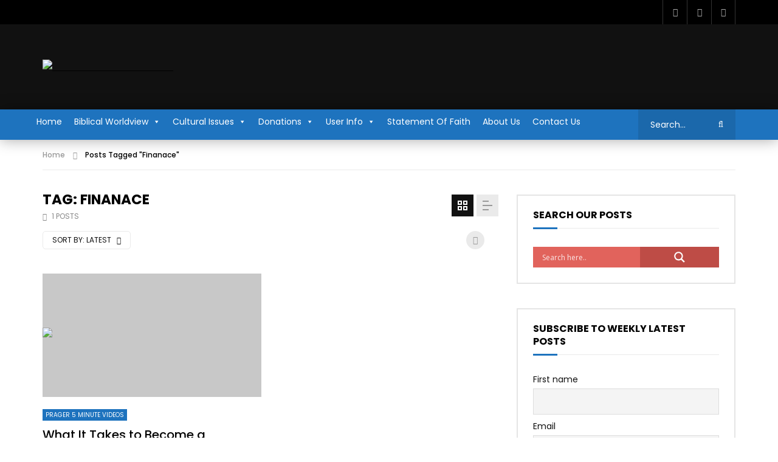

--- FILE ---
content_type: text/html; charset=UTF-8
request_url: https://christianworldviewinstitute.com/tag/finanace/
body_size: 43998
content:
<!doctype html>
<html dir="ltr" lang="en-US" prefix="og: https://ogp.me/ns#">

<head>
	<meta charset="UTF-8">
	<meta name="viewport" content="width=device-width, initial-scale=1, maximum-scale=1">
    	<link rel="profile" href="http://gmpg.org/xfn/11">
	<title>Finanace - Christian Worldview Institute</title>
	<style>img:is([sizes="auto" i], [sizes^="auto," i]) { contain-intrinsic-size: 3000px 1500px }</style>
	
		<!-- All in One SEO 4.9.3 - aioseo.com -->
	<meta name="robots" content="max-image-preview:large" />
	<link rel="canonical" href="https://christianworldviewinstitute.com/tag/finanace/" />
	<meta name="generator" content="All in One SEO (AIOSEO) 4.9.3" />
		<script type="application/ld+json" class="aioseo-schema">
			{"@context":"https:\/\/schema.org","@graph":[{"@type":"BreadcrumbList","@id":"https:\/\/christianworldviewinstitute.com\/tag\/finanace\/#breadcrumblist","itemListElement":[{"@type":"ListItem","@id":"https:\/\/christianworldviewinstitute.com#listItem","position":1,"name":"Home","item":"https:\/\/christianworldviewinstitute.com","nextItem":{"@type":"ListItem","@id":"https:\/\/christianworldviewinstitute.com\/tag\/finanace\/#listItem","name":"Finanace"}},{"@type":"ListItem","@id":"https:\/\/christianworldviewinstitute.com\/tag\/finanace\/#listItem","position":2,"name":"Finanace","previousItem":{"@type":"ListItem","@id":"https:\/\/christianworldviewinstitute.com#listItem","name":"Home"}}]},{"@type":"CollectionPage","@id":"https:\/\/christianworldviewinstitute.com\/tag\/finanace\/#collectionpage","url":"https:\/\/christianworldviewinstitute.com\/tag\/finanace\/","name":"Finanace - Christian Worldview Institute","inLanguage":"en-US","isPartOf":{"@id":"https:\/\/christianworldviewinstitute.com\/#website"},"breadcrumb":{"@id":"https:\/\/christianworldviewinstitute.com\/tag\/finanace\/#breadcrumblist"}},{"@type":"Organization","@id":"https:\/\/christianworldviewinstitute.com\/#organization","name":"Christian Worldview Institute","url":"https:\/\/christianworldviewinstitute.com\/","logo":{"@type":"ImageObject","url":"https:\/\/christianworldviewinstitute.com\/wp-content\/uploads\/2023\/10\/cropped-Christian-Worldview_institute-500x500-1.jpg","@id":"https:\/\/christianworldviewinstitute.com\/tag\/finanace\/#organizationLogo","width":499,"height":543},"image":{"@id":"https:\/\/christianworldviewinstitute.com\/tag\/finanace\/#organizationLogo"}},{"@type":"WebSite","@id":"https:\/\/christianworldviewinstitute.com\/#website","url":"https:\/\/christianworldviewinstitute.com\/","name":"Christian Worldview Institute","inLanguage":"en-US","publisher":{"@id":"https:\/\/christianworldviewinstitute.com\/#organization"}}]}
		</script>
		<!-- All in One SEO -->

<link rel='dns-prefetch' href='//js.stripe.com' />
<link rel='dns-prefetch' href='//fonts.googleapis.com' />
<link rel="alternate" type="application/rss+xml" title="Christian Worldview Institute &raquo; Feed" href="https://christianworldviewinstitute.com/feed/" />
<link rel="alternate" type="application/rss+xml" title="Christian Worldview Institute &raquo; Comments Feed" href="https://christianworldviewinstitute.com/comments/feed/" />
<link rel="alternate" type="application/rss+xml" title="Christian Worldview Institute &raquo; Finanace Tag Feed" href="https://christianworldviewinstitute.com/tag/finanace/feed/" />
		<!-- This site uses the Google Analytics by ExactMetrics plugin v8.11.1 - Using Analytics tracking - https://www.exactmetrics.com/ -->
							<script src="//www.googletagmanager.com/gtag/js?id=G-C8WJXCRVLJ"  data-cfasync="false" data-wpfc-render="false" type="text/javascript" async></script>
			<script data-cfasync="false" data-wpfc-render="false" type="text/javascript">
				var em_version = '8.11.1';
				var em_track_user = true;
				var em_no_track_reason = '';
								var ExactMetricsDefaultLocations = {"page_location":"https:\/\/christianworldviewinstitute.com\/tag\/finanace\/"};
								if ( typeof ExactMetricsPrivacyGuardFilter === 'function' ) {
					var ExactMetricsLocations = (typeof ExactMetricsExcludeQuery === 'object') ? ExactMetricsPrivacyGuardFilter( ExactMetricsExcludeQuery ) : ExactMetricsPrivacyGuardFilter( ExactMetricsDefaultLocations );
				} else {
					var ExactMetricsLocations = (typeof ExactMetricsExcludeQuery === 'object') ? ExactMetricsExcludeQuery : ExactMetricsDefaultLocations;
				}

								var disableStrs = [
										'ga-disable-G-C8WJXCRVLJ',
									];

				/* Function to detect opted out users */
				function __gtagTrackerIsOptedOut() {
					for (var index = 0; index < disableStrs.length; index++) {
						if (document.cookie.indexOf(disableStrs[index] + '=true') > -1) {
							return true;
						}
					}

					return false;
				}

				/* Disable tracking if the opt-out cookie exists. */
				if (__gtagTrackerIsOptedOut()) {
					for (var index = 0; index < disableStrs.length; index++) {
						window[disableStrs[index]] = true;
					}
				}

				/* Opt-out function */
				function __gtagTrackerOptout() {
					for (var index = 0; index < disableStrs.length; index++) {
						document.cookie = disableStrs[index] + '=true; expires=Thu, 31 Dec 2099 23:59:59 UTC; path=/';
						window[disableStrs[index]] = true;
					}
				}

				if ('undefined' === typeof gaOptout) {
					function gaOptout() {
						__gtagTrackerOptout();
					}
				}
								window.dataLayer = window.dataLayer || [];

				window.ExactMetricsDualTracker = {
					helpers: {},
					trackers: {},
				};
				if (em_track_user) {
					function __gtagDataLayer() {
						dataLayer.push(arguments);
					}

					function __gtagTracker(type, name, parameters) {
						if (!parameters) {
							parameters = {};
						}

						if (parameters.send_to) {
							__gtagDataLayer.apply(null, arguments);
							return;
						}

						if (type === 'event') {
														parameters.send_to = exactmetrics_frontend.v4_id;
							var hookName = name;
							if (typeof parameters['event_category'] !== 'undefined') {
								hookName = parameters['event_category'] + ':' + name;
							}

							if (typeof ExactMetricsDualTracker.trackers[hookName] !== 'undefined') {
								ExactMetricsDualTracker.trackers[hookName](parameters);
							} else {
								__gtagDataLayer('event', name, parameters);
							}
							
						} else {
							__gtagDataLayer.apply(null, arguments);
						}
					}

					__gtagTracker('js', new Date());
					__gtagTracker('set', {
						'developer_id.dNDMyYj': true,
											});
					if ( ExactMetricsLocations.page_location ) {
						__gtagTracker('set', ExactMetricsLocations);
					}
										__gtagTracker('config', 'G-C8WJXCRVLJ', {"forceSSL":"true","link_attribution":"true"} );
										window.gtag = __gtagTracker;										(function () {
						/* https://developers.google.com/analytics/devguides/collection/analyticsjs/ */
						/* ga and __gaTracker compatibility shim. */
						var noopfn = function () {
							return null;
						};
						var newtracker = function () {
							return new Tracker();
						};
						var Tracker = function () {
							return null;
						};
						var p = Tracker.prototype;
						p.get = noopfn;
						p.set = noopfn;
						p.send = function () {
							var args = Array.prototype.slice.call(arguments);
							args.unshift('send');
							__gaTracker.apply(null, args);
						};
						var __gaTracker = function () {
							var len = arguments.length;
							if (len === 0) {
								return;
							}
							var f = arguments[len - 1];
							if (typeof f !== 'object' || f === null || typeof f.hitCallback !== 'function') {
								if ('send' === arguments[0]) {
									var hitConverted, hitObject = false, action;
									if ('event' === arguments[1]) {
										if ('undefined' !== typeof arguments[3]) {
											hitObject = {
												'eventAction': arguments[3],
												'eventCategory': arguments[2],
												'eventLabel': arguments[4],
												'value': arguments[5] ? arguments[5] : 1,
											}
										}
									}
									if ('pageview' === arguments[1]) {
										if ('undefined' !== typeof arguments[2]) {
											hitObject = {
												'eventAction': 'page_view',
												'page_path': arguments[2],
											}
										}
									}
									if (typeof arguments[2] === 'object') {
										hitObject = arguments[2];
									}
									if (typeof arguments[5] === 'object') {
										Object.assign(hitObject, arguments[5]);
									}
									if ('undefined' !== typeof arguments[1].hitType) {
										hitObject = arguments[1];
										if ('pageview' === hitObject.hitType) {
											hitObject.eventAction = 'page_view';
										}
									}
									if (hitObject) {
										action = 'timing' === arguments[1].hitType ? 'timing_complete' : hitObject.eventAction;
										hitConverted = mapArgs(hitObject);
										__gtagTracker('event', action, hitConverted);
									}
								}
								return;
							}

							function mapArgs(args) {
								var arg, hit = {};
								var gaMap = {
									'eventCategory': 'event_category',
									'eventAction': 'event_action',
									'eventLabel': 'event_label',
									'eventValue': 'event_value',
									'nonInteraction': 'non_interaction',
									'timingCategory': 'event_category',
									'timingVar': 'name',
									'timingValue': 'value',
									'timingLabel': 'event_label',
									'page': 'page_path',
									'location': 'page_location',
									'title': 'page_title',
									'referrer' : 'page_referrer',
								};
								for (arg in args) {
																		if (!(!args.hasOwnProperty(arg) || !gaMap.hasOwnProperty(arg))) {
										hit[gaMap[arg]] = args[arg];
									} else {
										hit[arg] = args[arg];
									}
								}
								return hit;
							}

							try {
								f.hitCallback();
							} catch (ex) {
							}
						};
						__gaTracker.create = newtracker;
						__gaTracker.getByName = newtracker;
						__gaTracker.getAll = function () {
							return [];
						};
						__gaTracker.remove = noopfn;
						__gaTracker.loaded = true;
						window['__gaTracker'] = __gaTracker;
					})();
									} else {
										console.log("");
					(function () {
						function __gtagTracker() {
							return null;
						}

						window['__gtagTracker'] = __gtagTracker;
						window['gtag'] = __gtagTracker;
					})();
									}
			</script>
							<!-- / Google Analytics by ExactMetrics -->
		<script type="text/javascript">
/* <![CDATA[ */
window._wpemojiSettings = {"baseUrl":"https:\/\/s.w.org\/images\/core\/emoji\/16.0.1\/72x72\/","ext":".png","svgUrl":"https:\/\/s.w.org\/images\/core\/emoji\/16.0.1\/svg\/","svgExt":".svg","source":{"concatemoji":"https:\/\/christianworldviewinstitute.com\/wp-includes\/js\/wp-emoji-release.min.js?ver=6.8.3"}};
/*! This file is auto-generated */
!function(s,n){var o,i,e;function c(e){try{var t={supportTests:e,timestamp:(new Date).valueOf()};sessionStorage.setItem(o,JSON.stringify(t))}catch(e){}}function p(e,t,n){e.clearRect(0,0,e.canvas.width,e.canvas.height),e.fillText(t,0,0);var t=new Uint32Array(e.getImageData(0,0,e.canvas.width,e.canvas.height).data),a=(e.clearRect(0,0,e.canvas.width,e.canvas.height),e.fillText(n,0,0),new Uint32Array(e.getImageData(0,0,e.canvas.width,e.canvas.height).data));return t.every(function(e,t){return e===a[t]})}function u(e,t){e.clearRect(0,0,e.canvas.width,e.canvas.height),e.fillText(t,0,0);for(var n=e.getImageData(16,16,1,1),a=0;a<n.data.length;a++)if(0!==n.data[a])return!1;return!0}function f(e,t,n,a){switch(t){case"flag":return n(e,"\ud83c\udff3\ufe0f\u200d\u26a7\ufe0f","\ud83c\udff3\ufe0f\u200b\u26a7\ufe0f")?!1:!n(e,"\ud83c\udde8\ud83c\uddf6","\ud83c\udde8\u200b\ud83c\uddf6")&&!n(e,"\ud83c\udff4\udb40\udc67\udb40\udc62\udb40\udc65\udb40\udc6e\udb40\udc67\udb40\udc7f","\ud83c\udff4\u200b\udb40\udc67\u200b\udb40\udc62\u200b\udb40\udc65\u200b\udb40\udc6e\u200b\udb40\udc67\u200b\udb40\udc7f");case"emoji":return!a(e,"\ud83e\udedf")}return!1}function g(e,t,n,a){var r="undefined"!=typeof WorkerGlobalScope&&self instanceof WorkerGlobalScope?new OffscreenCanvas(300,150):s.createElement("canvas"),o=r.getContext("2d",{willReadFrequently:!0}),i=(o.textBaseline="top",o.font="600 32px Arial",{});return e.forEach(function(e){i[e]=t(o,e,n,a)}),i}function t(e){var t=s.createElement("script");t.src=e,t.defer=!0,s.head.appendChild(t)}"undefined"!=typeof Promise&&(o="wpEmojiSettingsSupports",i=["flag","emoji"],n.supports={everything:!0,everythingExceptFlag:!0},e=new Promise(function(e){s.addEventListener("DOMContentLoaded",e,{once:!0})}),new Promise(function(t){var n=function(){try{var e=JSON.parse(sessionStorage.getItem(o));if("object"==typeof e&&"number"==typeof e.timestamp&&(new Date).valueOf()<e.timestamp+604800&&"object"==typeof e.supportTests)return e.supportTests}catch(e){}return null}();if(!n){if("undefined"!=typeof Worker&&"undefined"!=typeof OffscreenCanvas&&"undefined"!=typeof URL&&URL.createObjectURL&&"undefined"!=typeof Blob)try{var e="postMessage("+g.toString()+"("+[JSON.stringify(i),f.toString(),p.toString(),u.toString()].join(",")+"));",a=new Blob([e],{type:"text/javascript"}),r=new Worker(URL.createObjectURL(a),{name:"wpTestEmojiSupports"});return void(r.onmessage=function(e){c(n=e.data),r.terminate(),t(n)})}catch(e){}c(n=g(i,f,p,u))}t(n)}).then(function(e){for(var t in e)n.supports[t]=e[t],n.supports.everything=n.supports.everything&&n.supports[t],"flag"!==t&&(n.supports.everythingExceptFlag=n.supports.everythingExceptFlag&&n.supports[t]);n.supports.everythingExceptFlag=n.supports.everythingExceptFlag&&!n.supports.flag,n.DOMReady=!1,n.readyCallback=function(){n.DOMReady=!0}}).then(function(){return e}).then(function(){var e;n.supports.everything||(n.readyCallback(),(e=n.source||{}).concatemoji?t(e.concatemoji):e.wpemoji&&e.twemoji&&(t(e.twemoji),t(e.wpemoji)))}))}((window,document),window._wpemojiSettings);
/* ]]> */
</script>

<link rel='stylesheet' id='givewp-campaign-blocks-fonts-css' href='https://fonts.googleapis.com/css2?family=Inter%3Awght%40400%3B500%3B600%3B700&#038;display=swap&#038;ver=6.8.3' type='text/css' media='all' />
<link rel='stylesheet' id='pt-cv-public-style-css' href='https://christianworldviewinstitute.com/wp-content/plugins/content-views-query-and-display-post-page/public/assets/css/cv.css?ver=4.2.1' type='text/css' media='all' />
<link rel='stylesheet' id='dashicons-css' href='https://christianworldviewinstitute.com/wp-includes/css/dashicons.min.css?ver=6.8.3' type='text/css' media='all' />
<link rel='stylesheet' id='post-views-counter-frontend-css' href='https://christianworldviewinstitute.com/wp-content/plugins/post-views-counter/css/frontend.css?ver=1.7.3' type='text/css' media='all' />
<link rel='stylesheet' id='sbi_styles-css' href='https://christianworldviewinstitute.com/wp-content/plugins/instagram-feed/css/sbi-styles.min.css?ver=6.10.0' type='text/css' media='all' />
<link rel='stylesheet' id='embedpress-css-css' href='https://christianworldviewinstitute.com/wp-content/plugins/embedpress/assets/css/embedpress.css?ver=1767622479' type='text/css' media='all' />
<link rel='stylesheet' id='embedpress-blocks-style-css' href='https://christianworldviewinstitute.com/wp-content/plugins/embedpress/assets/css/blocks.build.css?ver=1767622479' type='text/css' media='all' />
<link rel='stylesheet' id='embedpress-lazy-load-css-css' href='https://christianworldviewinstitute.com/wp-content/plugins/embedpress/assets/css/lazy-load.css?ver=1767622479' type='text/css' media='all' />
<style id='wp-emoji-styles-inline-css' type='text/css'>

	img.wp-smiley, img.emoji {
		display: inline !important;
		border: none !important;
		box-shadow: none !important;
		height: 1em !important;
		width: 1em !important;
		margin: 0 0.07em !important;
		vertical-align: -0.1em !important;
		background: none !important;
		padding: 0 !important;
	}
</style>
<link rel='stylesheet' id='wp-block-library-css' href='https://christianworldviewinstitute.com/wp-includes/css/dist/block-library/style.min.css?ver=6.8.3' type='text/css' media='all' />
<style id='classic-theme-styles-inline-css' type='text/css'>
/*! This file is auto-generated */
.wp-block-button__link{color:#fff;background-color:#32373c;border-radius:9999px;box-shadow:none;text-decoration:none;padding:calc(.667em + 2px) calc(1.333em + 2px);font-size:1.125em}.wp-block-file__button{background:#32373c;color:#fff;text-decoration:none}
</style>
<link rel='stylesheet' id='aioseo/css/src/vue/standalone/blocks/table-of-contents/global.scss-css' href='https://christianworldviewinstitute.com/wp-content/plugins/all-in-one-seo-pack/dist/Lite/assets/css/table-of-contents/global.e90f6d47.css?ver=4.9.3' type='text/css' media='all' />
<style id='givewp-campaign-comments-block-style-inline-css' type='text/css'>
.givewp-campaign-comment-block-card{display:flex;gap:var(--givewp-spacing-3);padding:var(--givewp-spacing-4) 0}.givewp-campaign-comment-block-card__avatar{align-items:center;border-radius:50%;display:flex;height:40px;justify-content:center;width:40px}.givewp-campaign-comment-block-card__avatar img{align-items:center;border-radius:50%;display:flex;height:auto;justify-content:center;min-width:40px;width:100%}.givewp-campaign-comment-block-card__donor-name{color:var(--givewp-neutral-700);font-size:1rem;font-weight:600;line-height:1.5;margin:0;text-align:left}.givewp-campaign-comment-block-card__details{align-items:center;color:var(--givewp-neutral-400);display:flex;font-size:.875rem;font-weight:500;gap:var(--givewp-spacing-2);height:auto;line-height:1.43;margin:2px 0 var(--givewp-spacing-3) 0;text-align:left}.givewp-campaign-comment-block-card__comment{color:var(--givewp-neutral-700);font-size:1rem;line-height:1.5;margin:0;text-align:left}.givewp-campaign-comment-block-card__read-more{background:none;border:none;color:var(--givewp-blue-500);cursor:pointer;font-size:.875rem;line-height:1.43;outline:none;padding:0}
.givewp-campaign-comments-block-empty-state{align-items:center;background-color:var(--givewp-shades-white);border:1px solid var(--givewp-neutral-50);border-radius:.5rem;display:flex;flex-direction:column;justify-content:center;padding:var(--givewp-spacing-6)}.givewp-campaign-comments-block-empty-state__details{align-items:center;display:flex;flex-direction:column;gap:var(--givewp-spacing-1);justify-content:center;margin:.875rem 0}.givewp-campaign-comments-block-empty-state__title{color:var(--givewp-neutral-700);font-size:1rem;font-weight:500;margin:0}.givewp-campaign-comments-block-empty-state__description{color:var(--givewp-neutral-700);font-size:.875rem;line-height:1.43;margin:0}
.givewp-campaign-comment-block{background-color:var(--givewp-shades-white);display:flex;flex-direction:column;gap:var(--givewp-spacing-2);padding:var(--givewp-spacing-6) 0}.givewp-campaign-comment-block__title{color:var(--givewp-neutral-900);font-size:18px;font-weight:600;line-height:1.56;margin:0;text-align:left}.givewp-campaign-comment-block__cta{align-items:center;background-color:var(--givewp-neutral-50);border-radius:4px;color:var(--giewp-neutral-500);display:flex;font-size:14px;font-weight:600;gap:8px;height:36px;line-height:1.43;margin:0;padding:var(--givewp-spacing-2) var(--givewp-spacing-4);text-align:left}

</style>
<style id='givewp-campaign-cover-block-style-inline-css' type='text/css'>
.givewp-campaign-selector{border:1px solid #e5e7eb;border-radius:5px;box-shadow:0 2px 4px 0 rgba(0,0,0,.05);display:flex;flex-direction:column;gap:20px;padding:40px 24px}.givewp-campaign-selector__label{padding-bottom:16px}.givewp-campaign-selector__select input[type=text]:focus{border-color:transparent;box-shadow:0 0 0 1px transparent;outline:2px solid transparent}.givewp-campaign-selector__logo{align-self:center}.givewp-campaign-selector__open{background:#2271b1;border:none;border-radius:5px;color:#fff;cursor:pointer;padding:.5rem 1rem}.givewp-campaign-selector__submit{background-color:#27ae60;border:0;border-radius:5px;color:#fff;font-weight:700;outline:none;padding:1rem;text-align:center;transition:.2s;width:100%}.givewp-campaign-selector__submit:disabled{background-color:#f3f4f6;color:#9ca0af}.givewp-campaign-selector__submit:hover:not(:disabled){cursor:pointer;filter:brightness(1.2)}
.givewp-campaign-cover-block__button{align-items:center;border:1px solid #2271b1;border-radius:2px;color:#2271b1;display:flex;justify-content:center;margin-bottom:.5rem;min-height:32px;width:100%}.givewp-campaign-cover-block__image{border-radius:2px;display:flex;flex-grow:1;margin-bottom:.5rem;max-height:4.44rem;-o-object-fit:cover;object-fit:cover;width:100%}.givewp-campaign-cover-block__help-text{color:#4b5563;font-size:.75rem;font-stretch:normal;font-style:normal;font-weight:400;letter-spacing:normal;line-height:1.4;text-align:left}.givewp-campaign-cover-block__edit-campaign-link{align-items:center;display:inline-flex;font-size:.75rem;font-stretch:normal;font-style:normal;font-weight:400;gap:.125rem;line-height:1.4}.givewp-campaign-cover-block__edit-campaign-link svg{fill:currentColor;height:1.25rem;width:1.25rem}.givewp-campaign-cover-block-preview__image{align-items:center;display:flex;height:100%;justify-content:center;width:100%}

</style>
<style id='givewp-campaign-donations-style-inline-css' type='text/css'>
.givewp-campaign-donations-block{padding:1.5rem 0}.givewp-campaign-donations-block *{font-family:Inter,sans-serif}.givewp-campaign-donations-block .givewp-campaign-donations-block__header{align-items:center;display:flex;justify-content:space-between;margin-bottom:.5rem}.givewp-campaign-donations-block .givewp-campaign-donations-block__title{color:var(--givewp-neutral-900);font-size:1.125rem;font-weight:600;line-height:1.56;margin:0}.givewp-campaign-donations-block .givewp-campaign-donations-block__donations{display:grid;gap:.5rem;margin:0;padding:0}.givewp-campaign-donations-block .givewp-campaign-donations-block__donation,.givewp-campaign-donations-block .givewp-campaign-donations-block__empty-state{background-color:var(--givewp-shades-white);border:1px solid var(--givewp-neutral-50);border-radius:.5rem;display:flex;padding:1rem}.givewp-campaign-donations-block .givewp-campaign-donations-block__donation{align-items:center;gap:.75rem}.givewp-campaign-donations-block .givewp-campaign-donations-block__donation-icon{align-items:center;display:flex}.givewp-campaign-donations-block .givewp-campaign-donations-block__donation-icon img{border-radius:100%;height:2.5rem;-o-object-fit:cover;object-fit:cover;width:2.5rem}.givewp-campaign-donations-block .givewp-campaign-donations-block__donation-info{display:flex;flex-direction:column;justify-content:center;row-gap:.25rem}.givewp-campaign-donations-block .givewp-campaign-donations-block__donation-description{color:var(--givewp-neutral-500);font-size:1rem;font-weight:500;line-height:1.5;margin:0}.givewp-campaign-donations-block .givewp-campaign-donations-block__donation-description strong{color:var(--givewp-neutral-700);font-weight:600}.givewp-campaign-donations-block .givewp-campaign-donations-block__donation-date{align-items:center;color:var(--givewp-neutral-400);display:flex;font-size:.875rem;font-weight:500;line-height:1.43}.givewp-campaign-donations-block .givewp-campaign-donations-block__donation-ribbon{align-items:center;border-radius:100%;color:#1f2937;display:flex;height:1.25rem;justify-content:center;margin-left:auto;width:1.25rem}.givewp-campaign-donations-block .givewp-campaign-donations-block__donation-ribbon[data-position="1"]{background-color:gold}.givewp-campaign-donations-block .givewp-campaign-donations-block__donation-ribbon[data-position="2"]{background-color:silver}.givewp-campaign-donations-block .givewp-campaign-donations-block__donation-ribbon[data-position="3"]{background-color:#cd7f32;color:#fffaf2}.givewp-campaign-donations-block .givewp-campaign-donations-block__donation-amount{color:var(--givewp-neutral-700);font-size:1.125rem;font-weight:600;line-height:1.56;margin-left:auto}.givewp-campaign-donations-block .givewp-campaign-donations-block__footer{display:flex;justify-content:center;margin-top:.5rem}.givewp-campaign-donations-block .givewp-campaign-donations-block__donate-button button.givewp-donation-form-modal__open,.givewp-campaign-donations-block .givewp-campaign-donations-block__empty-button button.givewp-donation-form-modal__open,.givewp-campaign-donations-block .givewp-campaign-donations-block__load-more-button{background:none!important;border:1px solid var(--givewp-primary-color);border-radius:.5rem;color:var(--givewp-primary-color)!important;font-size:.875rem;font-weight:600;line-height:1.43;padding:.25rem 1rem!important}.givewp-campaign-donations-block .givewp-campaign-donations-block__donate-button button.givewp-donation-form-modal__open:hover,.givewp-campaign-donations-block .givewp-campaign-donations-block__empty-button button.givewp-donation-form-modal__open:hover,.givewp-campaign-donations-block .givewp-campaign-donations-block__load-more-button:hover{background:var(--givewp-primary-color)!important;color:var(--givewp-shades-white)!important}.givewp-campaign-donations-block .givewp-campaign-donations-block__empty-state{align-items:center;flex-direction:column;padding:1.5rem}.givewp-campaign-donations-block .givewp-campaign-donations-block__empty-description,.givewp-campaign-donations-block .givewp-campaign-donations-block__empty-title{color:var(--givewp-neutral-700);margin:0}.givewp-campaign-donations-block .givewp-campaign-donations-block__empty-title{font-size:1rem;font-weight:500;line-height:1.5}.givewp-campaign-donations-block .givewp-campaign-donations-block__empty-description{font-size:.875rem;line-height:1.43;margin-top:.25rem}.givewp-campaign-donations-block .givewp-campaign-donations-block__empty-icon{color:var(--givewp-secondary-color);margin-bottom:.875rem;order:-1}.givewp-campaign-donations-block .givewp-campaign-donations-block__empty-button{margin-top:.875rem}.givewp-campaign-donations-block .givewp-campaign-donations-block__empty-button button.givewp-donation-form-modal__open{border-radius:.25rem;padding:.5rem 1rem!important}

</style>
<link rel='stylesheet' id='givewp-campaign-donors-style-css' href='https://christianworldviewinstitute.com/wp-content/plugins/give/build/campaignDonorsBlockApp.css?ver=1.0.0' type='text/css' media='all' />
<style id='givewp-campaign-form-style-inline-css' type='text/css'>
.givewp-donation-form-modal{outline:none;overflow-y:scroll;padding:1rem;width:100%}.givewp-donation-form-modal[data-entering=true]{animation:modal-fade .3s,modal-zoom .6s}@keyframes modal-fade{0%{opacity:0}to{opacity:1}}@keyframes modal-zoom{0%{transform:scale(.8)}to{transform:scale(1)}}.givewp-donation-form-modal__overlay{align-items:center;background:rgba(0,0,0,.7);display:flex;flex-direction:column;height:var(--visual-viewport-height);justify-content:center;left:0;position:fixed;top:0;width:100vw;z-index:100}.givewp-donation-form-modal__overlay[data-loading=true]{display:none}.givewp-donation-form-modal__overlay[data-entering=true]{animation:modal-fade .3s}.givewp-donation-form-modal__overlay[data-exiting=true]{animation:modal-fade .15s ease-in reverse}.givewp-donation-form-modal__open__spinner{left:50%;line-height:1;position:absolute;top:50%;transform:translate(-50%,-50%);z-index:100}.givewp-donation-form-modal__open{position:relative}.givewp-donation-form-modal__close{background:#e7e8ed;border:1px solid transparent;border-radius:50%;cursor:pointer;display:flex;padding:.75rem;position:fixed;right:25px;top:25px;transition:.2s;width:-moz-fit-content;width:fit-content;z-index:999}.givewp-donation-form-modal__close svg{height:1rem;width:1rem}.givewp-donation-form-modal__close:active,.givewp-donation-form-modal__close:focus,.givewp-donation-form-modal__close:hover{background-color:#caccd7;border:1px solid #caccd7}.admin-bar .givewp-donation-form-modal{margin-top:32px}.admin-bar .givewp-donation-form-modal__close{top:57px}
.givewp-entity-selector{border:1px solid #e5e7eb;border-radius:5px;box-shadow:0 2px 4px 0 rgba(0,0,0,.05);display:flex;flex-direction:column;gap:20px;padding:40px 24px}.givewp-entity-selector__label{padding-bottom:16px}.givewp-entity-selector__select input[type=text]:focus{border-color:transparent;box-shadow:0 0 0 1px transparent;outline:2px solid transparent}.givewp-entity-selector__logo{align-self:center}.givewp-entity-selector__open{background:#2271b1;border:none;border-radius:5px;color:#fff;cursor:pointer;padding:.5rem 1rem}.givewp-entity-selector__submit{background-color:#27ae60;border:0;border-radius:5px;color:#fff;font-weight:700;outline:none;padding:1rem;text-align:center;transition:.2s;width:100%}.givewp-entity-selector__submit:disabled{background-color:#f3f4f6;color:#9ca0af}.givewp-entity-selector__submit:hover:not(:disabled){cursor:pointer;filter:brightness(1.2)}
.givewp-campaign-selector{border:1px solid #e5e7eb;border-radius:5px;box-shadow:0 2px 4px 0 rgba(0,0,0,.05);display:flex;flex-direction:column;gap:20px;padding:40px 24px}.givewp-campaign-selector__label{padding-bottom:16px}.givewp-campaign-selector__select input[type=text]:focus{border-color:transparent;box-shadow:0 0 0 1px transparent;outline:2px solid transparent}.givewp-campaign-selector__logo{align-self:center}.givewp-campaign-selector__open{background:#2271b1;border:none;border-radius:5px;color:#fff;cursor:pointer;padding:.5rem 1rem}.givewp-campaign-selector__submit{background-color:#27ae60;border:0;border-radius:5px;color:#fff;font-weight:700;outline:none;padding:1rem;text-align:center;transition:.2s;width:100%}.givewp-campaign-selector__submit:disabled{background-color:#f3f4f6;color:#9ca0af}.givewp-campaign-selector__submit:hover:not(:disabled){cursor:pointer;filter:brightness(1.2)}
.givewp-donation-form-link,.givewp-donation-form-modal__open{background:var(--givewp-primary-color,#2271b1);border:none;border-radius:5px;color:#fff;cursor:pointer;font-family:-apple-system,BlinkMacSystemFont,Segoe UI,Roboto,Oxygen-Sans,Ubuntu,Cantarell,Helvetica Neue,sans-serif;font-size:1rem;font-weight:500!important;line-height:1.5;padding:.75rem 1.25rem!important;text-decoration:none!important;transition:all .2s ease;width:100%}.givewp-donation-form-link:active,.givewp-donation-form-link:focus,.givewp-donation-form-link:focus-visible,.givewp-donation-form-link:hover,.givewp-donation-form-modal__open:active,.givewp-donation-form-modal__open:focus,.givewp-donation-form-modal__open:focus-visible,.givewp-donation-form-modal__open:hover{background-color:color-mix(in srgb,var(--givewp-primary-color,#2271b1),#000 20%)}.components-input-control__label{width:100%}.wp-block-givewp-campaign-form{position:relative}.wp-block-givewp-campaign-form form[id*=give-form] #give-gateway-radio-list>li input[type=radio]{display:inline-block}.wp-block-givewp-campaign-form iframe{pointer-events:none;width:100%!important}.give-change-donation-form-btn svg{margin-top:3px}.givewp-default-form-toggle{margin-top:var(--givewp-spacing-4)}

</style>
<style id='givewp-campaign-goal-style-inline-css' type='text/css'>
.givewp-campaign-goal{display:flex;flex-direction:column;gap:.5rem;padding-bottom:1rem}.givewp-campaign-goal__container{display:flex;flex-direction:row;justify-content:space-between}.givewp-campaign-goal__container-item{display:flex;flex-direction:column;gap:.2rem}.givewp-campaign-goal__container-item span{color:var(--givewp-neutral-500);font-size:12px;font-weight:600;letter-spacing:.48px;line-height:1.5;text-transform:uppercase}.givewp-campaign-goal__container-item strong{color:var(--givewp-neutral-900);font-size:20px;font-weight:600;line-height:1.6}.givewp-campaign-goal__progress-bar{display:flex}.givewp-campaign-goal__progress-bar-container{background-color:#f2f2f2;border-radius:14px;box-shadow:inset 0 1px 4px 0 rgba(0,0,0,.09);display:flex;flex-grow:1;height:8px}.givewp-campaign-goal__progress-bar-progress{background:var(--givewp-secondary-color,#2d802f);border-radius:14px;box-shadow:inset 0 1px 4px 0 rgba(0,0,0,.09);display:flex;height:8px}

</style>
<style id='givewp-campaign-stats-block-style-inline-css' type='text/css'>
.givewp-campaign-stats-block span{color:var(--givewp-neutral-500);display:block;font-size:12px;font-weight:600;letter-spacing:.48px;line-height:1.5;margin-bottom:2px;text-align:left;text-transform:uppercase}.givewp-campaign-stats-block strong{color:var(--givewp-neutral-900);font-size:20px;font-weight:600;letter-spacing:normal;line-height:1.6}

</style>
<style id='givewp-campaign-donate-button-style-inline-css' type='text/css'>
.givewp-donation-form-link,.givewp-donation-form-modal__open{background:var(--givewp-primary-color,#2271b1);border:none;border-radius:5px;color:#fff;cursor:pointer;font-family:-apple-system,BlinkMacSystemFont,Segoe UI,Roboto,Oxygen-Sans,Ubuntu,Cantarell,Helvetica Neue,sans-serif;font-size:1rem;font-weight:500!important;line-height:1.5;padding:.75rem 1.25rem!important;text-decoration:none!important;transition:all .2s ease;width:100%}.givewp-donation-form-link:active,.givewp-donation-form-link:focus,.givewp-donation-form-link:focus-visible,.givewp-donation-form-link:hover,.givewp-donation-form-modal__open:active,.givewp-donation-form-modal__open:focus,.givewp-donation-form-modal__open:focus-visible,.givewp-donation-form-modal__open:hover{background-color:color-mix(in srgb,var(--givewp-primary-color,#2271b1),#000 20%)}.give-change-donation-form-btn svg{margin-top:3px}.givewp-default-form-toggle{margin-top:var(--givewp-spacing-4)}

</style>
<style id='wppb-content-restriction-start-style-inline-css' type='text/css'>


</style>
<style id='wppb-content-restriction-end-style-inline-css' type='text/css'>


</style>
<style id='wppb-edit-profile-style-inline-css' type='text/css'>


</style>
<style id='wppb-login-style-inline-css' type='text/css'>


</style>
<style id='wppb-recover-password-style-inline-css' type='text/css'>


</style>
<style id='wppb-register-style-inline-css' type='text/css'>


</style>
<link rel='stylesheet' id='wp-components-css' href='https://christianworldviewinstitute.com/wp-includes/css/dist/components/style.min.css?ver=6.8.3' type='text/css' media='all' />
<link rel='stylesheet' id='wp-preferences-css' href='https://christianworldviewinstitute.com/wp-includes/css/dist/preferences/style.min.css?ver=6.8.3' type='text/css' media='all' />
<link rel='stylesheet' id='wp-block-editor-css' href='https://christianworldviewinstitute.com/wp-includes/css/dist/block-editor/style.min.css?ver=6.8.3' type='text/css' media='all' />
<link rel='stylesheet' id='wp-reusable-blocks-css' href='https://christianworldviewinstitute.com/wp-includes/css/dist/reusable-blocks/style.min.css?ver=6.8.3' type='text/css' media='all' />
<link rel='stylesheet' id='wp-patterns-css' href='https://christianworldviewinstitute.com/wp-includes/css/dist/patterns/style.min.css?ver=6.8.3' type='text/css' media='all' />
<link rel='stylesheet' id='wp-editor-css' href='https://christianworldviewinstitute.com/wp-includes/css/dist/editor/style.min.css?ver=6.8.3' type='text/css' media='all' />
<link rel='stylesheet' id='embedpress_pro-cgb-style-css-css' href='https://christianworldviewinstitute.com/wp-content/plugins/embedpress-pro/Gutenberg/dist/blocks.style.build.css' type='text/css' media='all' />
<style id='global-styles-inline-css' type='text/css'>
:root{--wp--preset--aspect-ratio--square: 1;--wp--preset--aspect-ratio--4-3: 4/3;--wp--preset--aspect-ratio--3-4: 3/4;--wp--preset--aspect-ratio--3-2: 3/2;--wp--preset--aspect-ratio--2-3: 2/3;--wp--preset--aspect-ratio--16-9: 16/9;--wp--preset--aspect-ratio--9-16: 9/16;--wp--preset--color--black: #000000;--wp--preset--color--cyan-bluish-gray: #abb8c3;--wp--preset--color--white: #ffffff;--wp--preset--color--pale-pink: #f78da7;--wp--preset--color--vivid-red: #cf2e2e;--wp--preset--color--luminous-vivid-orange: #ff6900;--wp--preset--color--luminous-vivid-amber: #fcb900;--wp--preset--color--light-green-cyan: #7bdcb5;--wp--preset--color--vivid-green-cyan: #00d084;--wp--preset--color--pale-cyan-blue: #8ed1fc;--wp--preset--color--vivid-cyan-blue: #0693e3;--wp--preset--color--vivid-purple: #9b51e0;--wp--preset--gradient--vivid-cyan-blue-to-vivid-purple: linear-gradient(135deg,rgba(6,147,227,1) 0%,rgb(155,81,224) 100%);--wp--preset--gradient--light-green-cyan-to-vivid-green-cyan: linear-gradient(135deg,rgb(122,220,180) 0%,rgb(0,208,130) 100%);--wp--preset--gradient--luminous-vivid-amber-to-luminous-vivid-orange: linear-gradient(135deg,rgba(252,185,0,1) 0%,rgba(255,105,0,1) 100%);--wp--preset--gradient--luminous-vivid-orange-to-vivid-red: linear-gradient(135deg,rgba(255,105,0,1) 0%,rgb(207,46,46) 100%);--wp--preset--gradient--very-light-gray-to-cyan-bluish-gray: linear-gradient(135deg,rgb(238,238,238) 0%,rgb(169,184,195) 100%);--wp--preset--gradient--cool-to-warm-spectrum: linear-gradient(135deg,rgb(74,234,220) 0%,rgb(151,120,209) 20%,rgb(207,42,186) 40%,rgb(238,44,130) 60%,rgb(251,105,98) 80%,rgb(254,248,76) 100%);--wp--preset--gradient--blush-light-purple: linear-gradient(135deg,rgb(255,206,236) 0%,rgb(152,150,240) 100%);--wp--preset--gradient--blush-bordeaux: linear-gradient(135deg,rgb(254,205,165) 0%,rgb(254,45,45) 50%,rgb(107,0,62) 100%);--wp--preset--gradient--luminous-dusk: linear-gradient(135deg,rgb(255,203,112) 0%,rgb(199,81,192) 50%,rgb(65,88,208) 100%);--wp--preset--gradient--pale-ocean: linear-gradient(135deg,rgb(255,245,203) 0%,rgb(182,227,212) 50%,rgb(51,167,181) 100%);--wp--preset--gradient--electric-grass: linear-gradient(135deg,rgb(202,248,128) 0%,rgb(113,206,126) 100%);--wp--preset--gradient--midnight: linear-gradient(135deg,rgb(2,3,129) 0%,rgb(40,116,252) 100%);--wp--preset--font-size--small: 13px;--wp--preset--font-size--medium: 20px;--wp--preset--font-size--large: 36px;--wp--preset--font-size--x-large: 42px;--wp--preset--spacing--20: 0.44rem;--wp--preset--spacing--30: 0.67rem;--wp--preset--spacing--40: 1rem;--wp--preset--spacing--50: 1.5rem;--wp--preset--spacing--60: 2.25rem;--wp--preset--spacing--70: 3.38rem;--wp--preset--spacing--80: 5.06rem;--wp--preset--shadow--natural: 6px 6px 9px rgba(0, 0, 0, 0.2);--wp--preset--shadow--deep: 12px 12px 50px rgba(0, 0, 0, 0.4);--wp--preset--shadow--sharp: 6px 6px 0px rgba(0, 0, 0, 0.2);--wp--preset--shadow--outlined: 6px 6px 0px -3px rgba(255, 255, 255, 1), 6px 6px rgba(0, 0, 0, 1);--wp--preset--shadow--crisp: 6px 6px 0px rgba(0, 0, 0, 1);}:where(.is-layout-flex){gap: 0.5em;}:where(.is-layout-grid){gap: 0.5em;}body .is-layout-flex{display: flex;}.is-layout-flex{flex-wrap: wrap;align-items: center;}.is-layout-flex > :is(*, div){margin: 0;}body .is-layout-grid{display: grid;}.is-layout-grid > :is(*, div){margin: 0;}:where(.wp-block-columns.is-layout-flex){gap: 2em;}:where(.wp-block-columns.is-layout-grid){gap: 2em;}:where(.wp-block-post-template.is-layout-flex){gap: 1.25em;}:where(.wp-block-post-template.is-layout-grid){gap: 1.25em;}.has-black-color{color: var(--wp--preset--color--black) !important;}.has-cyan-bluish-gray-color{color: var(--wp--preset--color--cyan-bluish-gray) !important;}.has-white-color{color: var(--wp--preset--color--white) !important;}.has-pale-pink-color{color: var(--wp--preset--color--pale-pink) !important;}.has-vivid-red-color{color: var(--wp--preset--color--vivid-red) !important;}.has-luminous-vivid-orange-color{color: var(--wp--preset--color--luminous-vivid-orange) !important;}.has-luminous-vivid-amber-color{color: var(--wp--preset--color--luminous-vivid-amber) !important;}.has-light-green-cyan-color{color: var(--wp--preset--color--light-green-cyan) !important;}.has-vivid-green-cyan-color{color: var(--wp--preset--color--vivid-green-cyan) !important;}.has-pale-cyan-blue-color{color: var(--wp--preset--color--pale-cyan-blue) !important;}.has-vivid-cyan-blue-color{color: var(--wp--preset--color--vivid-cyan-blue) !important;}.has-vivid-purple-color{color: var(--wp--preset--color--vivid-purple) !important;}.has-black-background-color{background-color: var(--wp--preset--color--black) !important;}.has-cyan-bluish-gray-background-color{background-color: var(--wp--preset--color--cyan-bluish-gray) !important;}.has-white-background-color{background-color: var(--wp--preset--color--white) !important;}.has-pale-pink-background-color{background-color: var(--wp--preset--color--pale-pink) !important;}.has-vivid-red-background-color{background-color: var(--wp--preset--color--vivid-red) !important;}.has-luminous-vivid-orange-background-color{background-color: var(--wp--preset--color--luminous-vivid-orange) !important;}.has-luminous-vivid-amber-background-color{background-color: var(--wp--preset--color--luminous-vivid-amber) !important;}.has-light-green-cyan-background-color{background-color: var(--wp--preset--color--light-green-cyan) !important;}.has-vivid-green-cyan-background-color{background-color: var(--wp--preset--color--vivid-green-cyan) !important;}.has-pale-cyan-blue-background-color{background-color: var(--wp--preset--color--pale-cyan-blue) !important;}.has-vivid-cyan-blue-background-color{background-color: var(--wp--preset--color--vivid-cyan-blue) !important;}.has-vivid-purple-background-color{background-color: var(--wp--preset--color--vivid-purple) !important;}.has-black-border-color{border-color: var(--wp--preset--color--black) !important;}.has-cyan-bluish-gray-border-color{border-color: var(--wp--preset--color--cyan-bluish-gray) !important;}.has-white-border-color{border-color: var(--wp--preset--color--white) !important;}.has-pale-pink-border-color{border-color: var(--wp--preset--color--pale-pink) !important;}.has-vivid-red-border-color{border-color: var(--wp--preset--color--vivid-red) !important;}.has-luminous-vivid-orange-border-color{border-color: var(--wp--preset--color--luminous-vivid-orange) !important;}.has-luminous-vivid-amber-border-color{border-color: var(--wp--preset--color--luminous-vivid-amber) !important;}.has-light-green-cyan-border-color{border-color: var(--wp--preset--color--light-green-cyan) !important;}.has-vivid-green-cyan-border-color{border-color: var(--wp--preset--color--vivid-green-cyan) !important;}.has-pale-cyan-blue-border-color{border-color: var(--wp--preset--color--pale-cyan-blue) !important;}.has-vivid-cyan-blue-border-color{border-color: var(--wp--preset--color--vivid-cyan-blue) !important;}.has-vivid-purple-border-color{border-color: var(--wp--preset--color--vivid-purple) !important;}.has-vivid-cyan-blue-to-vivid-purple-gradient-background{background: var(--wp--preset--gradient--vivid-cyan-blue-to-vivid-purple) !important;}.has-light-green-cyan-to-vivid-green-cyan-gradient-background{background: var(--wp--preset--gradient--light-green-cyan-to-vivid-green-cyan) !important;}.has-luminous-vivid-amber-to-luminous-vivid-orange-gradient-background{background: var(--wp--preset--gradient--luminous-vivid-amber-to-luminous-vivid-orange) !important;}.has-luminous-vivid-orange-to-vivid-red-gradient-background{background: var(--wp--preset--gradient--luminous-vivid-orange-to-vivid-red) !important;}.has-very-light-gray-to-cyan-bluish-gray-gradient-background{background: var(--wp--preset--gradient--very-light-gray-to-cyan-bluish-gray) !important;}.has-cool-to-warm-spectrum-gradient-background{background: var(--wp--preset--gradient--cool-to-warm-spectrum) !important;}.has-blush-light-purple-gradient-background{background: var(--wp--preset--gradient--blush-light-purple) !important;}.has-blush-bordeaux-gradient-background{background: var(--wp--preset--gradient--blush-bordeaux) !important;}.has-luminous-dusk-gradient-background{background: var(--wp--preset--gradient--luminous-dusk) !important;}.has-pale-ocean-gradient-background{background: var(--wp--preset--gradient--pale-ocean) !important;}.has-electric-grass-gradient-background{background: var(--wp--preset--gradient--electric-grass) !important;}.has-midnight-gradient-background{background: var(--wp--preset--gradient--midnight) !important;}.has-small-font-size{font-size: var(--wp--preset--font-size--small) !important;}.has-medium-font-size{font-size: var(--wp--preset--font-size--medium) !important;}.has-large-font-size{font-size: var(--wp--preset--font-size--large) !important;}.has-x-large-font-size{font-size: var(--wp--preset--font-size--x-large) !important;}
:where(.wp-block-post-template.is-layout-flex){gap: 1.25em;}:where(.wp-block-post-template.is-layout-grid){gap: 1.25em;}
:where(.wp-block-columns.is-layout-flex){gap: 2em;}:where(.wp-block-columns.is-layout-grid){gap: 2em;}
:root :where(.wp-block-pullquote){font-size: 1.5em;line-height: 1.6;}
</style>
<link rel='stylesheet' id='contact-form-7-css' href='https://christianworldviewinstitute.com/wp-content/plugins/contact-form-7/includes/css/styles.css?ver=6.1.4' type='text/css' media='all' />
<link rel='stylesheet' id='priority-navigation-css' href='https://christianworldviewinstitute.com/wp-content/plugins/vidorev-extensions/assets/front-end/priority-navigation/priority-nav-core.css?ver=2.9.9.9.9.1' type='text/css' media='all' />
<link rel='stylesheet' id='select2-css' href='https://christianworldviewinstitute.com/wp-content/plugins/vidorev-extensions/assets/front-end/select2/select2.min.css?ver=2.9.9.9.9.1' type='text/css' media='all' />
<link rel='stylesheet' id='vidorev-plugin-css-css' href='https://christianworldviewinstitute.com/wp-content/plugins/vidorev-extensions/assets/front-end/main.css?ver=2.9.9.9.9.1' type='text/css' media='all' />
<link rel='stylesheet' id='mediaelement-css' href='https://christianworldviewinstitute.com/wp-includes/js/mediaelement/mediaelementplayer-legacy.min.css?ver=4.2.17' type='text/css' media='all' />
<link rel='stylesheet' id='wp-mediaelement-css' href='https://christianworldviewinstitute.com/wp-includes/js/mediaelement/wp-mediaelement.min.css?ver=6.8.3' type='text/css' media='all' />
<link rel='stylesheet' id='fluidplayer-css' href='https://christianworldviewinstitute.com/wp-content/plugins/vidorev-extensions/assets/front-end/fluidplayer/fluidplayer.min.css?ver=2.9.9.9.9.1' type='text/css' media='all' />
<link rel='stylesheet' id='plyrplayer-css' href='https://christianworldviewinstitute.com/wp-content/plugins/vidorev-extensions/assets/front-end/plyr/plyr.css?ver=2.9.9.9.9.1' type='text/css' media='all' />
<link rel='stylesheet' id='give-styles-css' href='https://christianworldviewinstitute.com/wp-content/plugins/give/build/assets/dist/css/give.css?ver=4.13.2' type='text/css' media='all' />
<link rel='stylesheet' id='give-donation-summary-style-frontend-css' href='https://christianworldviewinstitute.com/wp-content/plugins/give/build/assets/dist/css/give-donation-summary.css?ver=4.13.2' type='text/css' media='all' />
<link rel='stylesheet' id='givewp-design-system-foundation-css' href='https://christianworldviewinstitute.com/wp-content/plugins/give/build/assets/dist/css/design-system/foundation.css?ver=1.2.0' type='text/css' media='all' />
<link rel='stylesheet' id='megamenu-css' href='https://christianworldviewinstitute.com/wp-content/uploads/maxmegamenu/style.css?ver=c70a33' type='text/css' media='all' />
<link rel='stylesheet' id='parent-style-css' href='https://christianworldviewinstitute.com/wp-content/themes/vidorev/style.css?ver=6.8.3' type='text/css' media='all' />
<link rel='stylesheet' id='font-awesome-css' href='https://christianworldviewinstitute.com/wp-content/themes/vidorev/css/font-awesome/css/font-awesome.min.css?ver=4.7.0' type='text/css' media='all' />
<link rel='stylesheet' id='font-awesome-5-all-css' href='https://christianworldviewinstitute.com/wp-content/themes/vidorev/css/font-awesome/css/all.min.css?ver=5.13.0' type='text/css' media='all' />
<link rel='stylesheet' id='font-awesome-4-shim-css' href='https://christianworldviewinstitute.com/wp-content/themes/vidorev/css/font-awesome/css/v4-shims.min.css?ver=5.13.0' type='text/css' media='all' />
<link rel='stylesheet' id='jquery-slick-css' href='https://christianworldviewinstitute.com/wp-content/themes/vidorev/css/slick/slick.css?ver=1.9.0' type='text/css' media='all' />
<link rel='stylesheet' id='jquery-malihu-scroll-css' href='https://christianworldviewinstitute.com/wp-content/themes/vidorev/css/malihu/jquery.mCustomScrollbar.min.css?ver=3.1.5' type='text/css' media='all' />
<link rel='stylesheet' id='vidorev-extend-ie-css' href='https://christianworldviewinstitute.com/wp-content/themes/vidorev/css/extend-ie/extend-ie.css?ver=1.0.0' type='text/css' media='all' />
<link rel='stylesheet' id='vidorev-style-css' href='https://christianworldviewinstitute.com/wp-content/themes/vidorev-child/style.css?ver=6.8.3' type='text/css' media='all' />
<link rel='stylesheet' id='vidorev-google-font-css' href='//fonts.googleapis.com/css?family=Poppins%3A400%2C500%2C700&#038;display=swap&#038;ver=1.0.0' type='text/css' media='all' />
<link rel='stylesheet' id='beeteam368_obj_wes_style-css' href='https://christianworldviewinstitute.com/wp-content/themes/vidorev/css/btwes.css?ver=1.0.0' type='text/css' media='all' />
<style id='beeteam368_obj_wes_style-inline-css' type='text/css'>
@media only screen and (-webkit-min-device-pixel-ratio: 2), (min-resolution: 192dpi){
									.nav-logo .nav-logo-img img.main-logo{
										opacity:0; visibility:hidden
									}
									.nav-logo .nav-logo-img a.logo-link{
										background:url("http://christianworldviewinstitute.com/wp-content/uploads/2023/09/Christian-Worldview-Logo750-Blue.png") no-repeat center; background-size:contain
									}									
								}@media only screen and (-webkit-min-device-pixel-ratio: 2) and (min-width:992px), (min-resolution: 192dpi) and (min-width:992px){
									.main-nav.sticky-menu .nav-logo-img img.sticky-logo{
										opacity:0; visibility:hidden
									}
									.main-nav.sticky-menu .nav-logo-img a.logo-link{
										background:url("http://christianworldviewinstitute.com/wp-content/uploads/2023/09/Christian-Worldview-Logo750-Blue.png") no-repeat center; background-size:contain
									}
								}@media only screen and (-webkit-min-device-pixel-ratio: 2) and (max-width:991px), (min-resolution: 192dpi) and (max-width:991px){
									.nav-logo .nav-logo-img img.main-logo-mobile{
										opacity:0; visibility:hidden
									}
									.nav-logo .nav-logo-img a.logo-link{
										background:url("http://christianworldviewinstitute.com/wp-content/uploads/2023/09/Christian-Worldview-Logo750-Blue.png") no-repeat center; background-size:contain
									}
								}header.entry-header.movie-style{
							background-image: url("https://christianworldviewinstitute.com/wp-content/themes/vidorev/img/film-background.jpg");								
						}
			a:focus {
				color: #1e73be;
			}
			a:hover {
				color: #1e73be;
			}
			a.main-color-udr{
				color: #1e73be;
			}			
			.dark-background a:focus {
				color: #1e73be;
			}
			.dark-background a:hover {
				color: #1e73be;
			}			
			button.white-style:hover, button.white-style:focus,
			input[type=button].white-style:hover,
			input[type=button].white-style:focus,
			input[type=submit].white-style:hover,
			input[type=submit].white-style:focus,
			input[type="reset"].white-style:hover,
			input[type="reset"].white-style:focus,
			.basic-button-default.white-style:hover,
			.basic-button-default.white-style:focus{
				color: #1e73be;
			}
			
			.global-single-content .like-dislike-toolbar-footer .ld-t-item-content:hover > span {
				color: #1e73be;
			}
			.global-single-content .like-dislike-toolbar-footer .ld-t-item-content.active-item > span {
				color: #1e73be;
			}
			
			.popular-video-footer .popular-video-content .block-left .vid-title-main {
				color: #1e73be;
			}
			
			.video-toolbar .toolbar-item-content:hover > span {
				color: #1e73be;
			}
			.video-toolbar .toolbar-item-content.active-item > span {
				color: #1e73be;
			}
			
			.top-watch-later-listing .remove-item-watch-later:hover {
				color: #1e73be;
			}
			
			.list-default .post-item.sticky .post-title a:not(:hover),
			.list-blog .post-item.sticky .post-title a:not(:hover){
				color: #1e73be;
			}
			
			#bbpress-forums ul.bbp-topics li.bbp-body p.bbp-topic-meta a.bbp-author-name,
			#bbpress-forums div.bbp-topic-author a.bbp-author-name,
			#bbpress-forums div.bbp-reply-author a.bbp-author-name,
			#bbpress-forums .bbp-topic-content ul.bbp-topic-revision-log a,
			#bbpress-forums .bbp-reply-content ul.bbp-topic-revision-log a,
			#bbpress-forums .bbp-reply-content ul.bbp-reply-revision-log a,
			#bbpress-forums div.bbp-template-notice p a.bbp-author-name,
			#bbpress-forums div.indicator-hint p a.bbp-author-name,
			.video-player-wrap .vidorev-membership-wrapper .vidorev-membership-content .membership-lock-text span.level-highlight,
			.pmpro_content_message,
			.pmpro_actionlinks a,
			.pmpro_actionlinks a:hover,
			small a,
			small a:hover,
			.dark-background small a,
			.dark-background small a:hover,
			#pmpro_form .pmpro_checkout h3 span.pmpro_checkout-h3-msg a,
			#pmpro_form .pmpro_checkout h3 span.pmpro_checkout-h3-msg a:hover,
			.woocommerce .product.type-product .product_meta > * a,
			body.header-vid-side div.asl_r .results .item span.highlighted,
			.woocommerce-info:before{
				color: #1e73be;
			}
			
			
			
			blockquote{
				border-left-color:#1e73be;
				border-right-color:#1e73be;
			}
			
			.alphabet-filter a.active-item {				
				border-color: #1e73be;
			}
			
			.dark-background .alphabet-filter a.active-item {				
				border-color: #1e73be;
			}
			
			.video-load-icon {				
				border-left-color:#1e73be;				
			}
			
			.dark-background .video-load-icon {				
				border-left-color: #1e73be;
			}
			
			.list-blog .post-item .bloglisting-read-more:hover,
			.video-player-wrap .vidorev-membership-wrapper .vidorev-membership-content .membership-lock-text span.level-highlight,
			.pmpro_content_message,
			.download-lightbox .download-listing .download-package .package-title{
				border-color: #1e73be;
			}
			
			.sc-playlist-wrapper{
				border-top-color:#1e73be;
				border-bottom-color:#1e73be;
			}
			
			.woocommerce-info{
				border-top-color:#1e73be;
			}
			
			
				.slider-container button[type="button"].slick-arrow:hover,
				.slider-container button[type="button"].slick-arrow:focus {
					background-color: #1e73be;
					background: linear-gradient(to left bottom, #1e73be 50%, #1b68ab 50%);
					background: -webkit-linear-gradient(to left bottom, #1e73be 50%, #1b68ab 50%);
					background: -moz-linear-gradient(to left bottom, #1e73be 50%, #1b68ab 50%);
				}
				.slider-container .sync-slider-small .sync-item:before {					
					background-color: #1e73be;
				}
				.sc-blocks-container .ajax-loading .video-load-icon {
					border-right-color: #1e73be;
					border-bottom-color: #1e73be;
				}
				.sc-blocks-container .filter-items .nav__dropdown .filter-item:hover {
					background-color: #1e73be;
				}
				.sc-blocks-container .filter-items .nav__dropdown .filter-item.active-item {
					background-color: #1e73be;
				}
				
			button:not([aria-controls]):not([aria-live]),
			input[type=button],
			input[type=submit],
			input[type="reset"],
			.basic-button-default,
			.next-content a,
			.prev-content a,
			.pmpro_btn, 
			.pmpro_btn:link, 
			.pmpro_content_message a, 
			.pmpro_content_message a:link,
			.pmpro_checkout .pmpro_btn,
			#nav-below.navigation a,
			.woocommerce #respond input#submit, 
			.woocommerce a.button, 
			.woocommerce button.button, 
			.woocommerce input.button{
				background-color: #1e73be;
				background: linear-gradient(to left bottom, #1e73be 50%, #1b68ab 50%);
				background: -webkit-linear-gradient(to left bottom, #1e73be 50%, #1b68ab 50%);
				background: -moz-linear-gradient(to left bottom, #1e73be 50%, #1b68ab 50%);
			}
			
			button:not([aria-controls]):not([aria-live]):visited,
			input[type=button]:visited,
			input[type=submit]:visited,
			input[type="reset"]:visited,
			.basic-button-default:visited,
			.next-content a:visited,
			.prev-content a:visited,
			.pmpro_btn:visited, 
			.pmpro_btn:link:visited, 
			.pmpro_content_message a:visited, 
			.pmpro_content_message a:link:visited,
			.pmpro_checkout .pmpro_btn:visited,
			#nav-below.navigation a:visited,
			.woocommerce #respond input#submit:visited, 
			.woocommerce a.button:visited, 
			.woocommerce button.button:visited, 
			.woocommerce input.button:visited{
				background-color: #1e73be;
				background: linear-gradient(to left bottom, #1e73be 50%, #1b68ab 50%);
				background: -webkit-linear-gradient(to left bottom, #1e73be 50%, #1b68ab 50%);
				background: -moz-linear-gradient(to left bottom, #1e73be 50%, #1b68ab 50%);
			}
			
			.main-nav{
				background-color: #1e73be;
			}
			
			.nav-menu > ul > li:hover > a{
				background-color: #1b68ab;
			}
			
			.nav-menu > ul > li.current-menu-ancestor:not(.top-megamenu) > a, .nav-menu > ul > li.current-menu-item:not(.top-megamenu) > a{				
				background-color: #1b68ab;
			}
			
			.nav-menu > ul > li ul li:hover > a {
				background-color: #1e73be;
			}
			
			.nav-menu > ul > li ul li.current-menu-ancestor > a, .nav-menu > ul > li ul li.current-menu-item > a{
				background-color: #1e73be;
			}
			
			@media (min-width: 992px) {
				.header-sport .top-nav {
					background-color: #1e73be;
				}
			}
			
			.top-search-box .top-search-box-wrapper .search-terms-textfield {				
				background-color: #1b68ab;				
			}
			
			.top-search-box .top-search-box-wrapper .search-terms-textfield:-webkit-autofill, 
			.top-search-box .top-search-box-wrapper .search-terms-textfield:-webkit-autofill:hover, 
			.top-search-box .top-search-box-wrapper .search-terms-textfield:-webkit-autofill:focus, 
			.top-search-box .top-search-box-wrapper .search-terms-textfield:focus:-webkit-autofill {
				background-color: #1b68ab !important;
				-webkit-box-shadow: 0 0 0 50px #1b68ab inset;
			}
			
			.vp-widget-post-layout.wg-single-slider .slick-dots > * > button:hover {
				background: #1e73be;
			}
			.vp-widget-post-layout.wg-single-slider .slick-dots > *.slick-active > button {
				background: #1e73be;
			}
			
			.list-blog .post-item .bloglisting-read-more:hover,
			.list-blog .post-item .bloglisting-read-more:hover:before, 
			.list-blog .post-item .bloglisting-read-more:hover:after{
				background-color: #1e73be;
			}
			
			.categories-elm .category-item,
			.dark-background .categories-elm .category-item{
				background-color: #1e73be;	
			}
			
			.widget .widget-title > span:not(.widget-arrow):after{
				background-color: #1e73be;	
			}
			
			.widget.widget_wysija .widget_wysija_cont .error,
			.widget.widget_wysija .widget_wysija_cont .xdetailed-errors {
				background-color: #1e73be;				
			}
			
			.post-item-wrap:hover .video-icon {
				background-color: #1e73be;
			}
			
			.blog-pic-wrap:hover .video-icon {
				background-color: #1e73be;
			}
			
			.video-icon.alway-active {
				background-color: #1e73be;
			}
			
			@keyframes videoiconclick {
				from {
					transform: scale3d(1, 1, 1);
					background-color: #1e73be;
				}
				50% {
					transform: scale3d(1.1, 1.1, 1.1);
					background-color: rgba(0, 0, 0, 0.5);
				}
				to {
					transform: scale3d(1, 1, 1);
					background-color: #1e73be;
				}
			}
			@-webkit-keyframes videoiconclick {
				from {
					transform: scale3d(1, 1, 1);
					background-color: #1e73be;
				}
				50% {
					transform: scale3d(1.1, 1.1, 1.1);
					background-color: rgba(0, 0, 0, 0.5);
				}
				to {
					transform: scale3d(1, 1, 1);
					background-color: #1e73be;
				}
			}
			
			.watch-later-icon:hover {
				background-color: #1e73be;
			}
			.watch-later-icon.active-item {
				background-color: #1e73be;
			}
			
			.blog-pagination .wp-pagenavi-wrapper .wp-pagenavi .current,
			.blog-pagination .wp-pagenavi-wrapper .wp-pagenavi a:hover,
			.woocommerce nav.woocommerce-pagination .page-numbers li > *.current, 
			.woocommerce nav.woocommerce-pagination .page-numbers li > *:hover,
			.woocommerce nav.woocommerce-pagination .page-numbers li > *:focus {
				background-color: #1e73be;
				background: linear-gradient(to left bottom, #1e73be 50%, #1b68ab 50%);
				background: -webkit-linear-gradient(to left bottom, #1e73be 50%, #1b68ab 50%);
				background: -moz-linear-gradient(to left bottom, #1e73be 50%, #1b68ab 50%);
			}
			
			.infinite-la-fire {
				color: #1e73be;				
			}
			
			body.active-alphabet-filter .alphabet-filter-icon {
				background-color: #1e73be;
			}
			
			.alphabet-filter a.active-item {
				background-color: #1e73be;
			}
			
			.dark-background .alphabet-filter a.active-item {
				background-color: #1e73be;
			}
			
			.single-image-gallery .slick-dots > * > button:hover {
				background: #1e73be;
			}
			.single-image-gallery .slick-dots > *.slick-active > button {
				background: #1e73be;
			}
			
			.popular-video-footer .popular-video-content .slider-popular-container .slick-arrow:hover {
				background-color: #1e73be;
				background: linear-gradient(to left bottom, #1e73be 50%, #1b68ab 50%);
				background: -webkit-linear-gradient(to left bottom, #1e73be 50%, #1b68ab 50%);
				background: -moz-linear-gradient(to left bottom, #1e73be 50%, #1b68ab 50%);
			}
			
			.auto-next-icon.active-item {
				background-color: #1e73be;
			}
			
			.auto-next-icon.big-style.active-item {
				background-color: #1e73be;
			}
			
			.video-player-wrap .autoplay-off-elm:hover .video-icon {
				background-color: #1e73be;
			}
			
			.video-player-wrap .player-muted:after {				
				background-color: #1e73be;				
			}
			
			.video-lightbox-wrapper .listing-toolbar .toolbar-item.active-item:after {
				background-color: #1e73be;
			}
			
			body .cleanlogin-notification.error,
			body .cleanlogin-notification.success {				
				background: #1e73be;				
			}
			
			.nav-menu > ul > li.top-megamenu > ul .megamenu-menu > *:first-child .megamenu-item-heading:not(.hidden-item),
			.nav-menu > ul > li.top-megamenu > ul .megamenu-menu .megamenu-item-heading:hover, 
			.nav-menu > ul > li.top-megamenu > ul .megamenu-menu .megamenu-item-heading.active-item{
				background-color: #1e73be;
			}
			
			#user-submitted-posts #usp_form div#usp-error-message.usp-callout-failure,
			#user-submitted-posts #usp_form div#usp-error-message .usp-error,
			#user-submitted-posts #usp_form ul.parsley-errors-list.filled li.parsley-required{
				background-color: #1e73be;
			}
			
			
			#bbpress-forums li.bbp-header{
				background: #1e73be;
			}
			#bbpress-forums div.bbp-breadcrumb ~ span#subscription-toggle .is-subscribed a.subscription-toggle{
				background-color: #1e73be;
			}
			
			.img-lightbox-icon:hover:after{
				background-color: #1e73be;
			}
			
			.video-sub-toolbar .toolbar-item-content.view-like-information .like-dislike-bar > span,
			.video-sub-toolbar .item-button:hover,
			.video-sub-toolbar .toolbar-item-content .report-form .report-info.report-no-data, 
			.video-sub-toolbar .toolbar-item-content .report-form .report-info.report-error,
			.director-element.single-element .actor-element-title span:after, 
			.director-element.single-element .director-element-title span:after, 
			.actor-element.single-element .actor-element-title span:after, 
			.actor-element.single-element .director-element-title span:after,
			.series-wrapper .series-item.active-item,
			.single-post-video-full-width-wrapper .series-wrapper .series-item.active-item,
			.video-player-wrap .other-ads-container .skip-ad .skip-text,
			.video-toolbar .toolbar-item-content.free-files-download,
			.woocommerce .widget_price_filter .ui-slider .ui-slider-handle,
			.woocommerce .widget_price_filter .ui-slider .ui-slider-range,
			.woocommerce div.product .woocommerce-tabs ul.tabs li:hover, 
			.woocommerce div.product .woocommerce-tabs ul.tabs li.active,
			.dark-background.woocommerce div.product .woocommerce-tabs ul.tabs li:hover, 
			.dark-background.woocommerce div.product .woocommerce-tabs ul.tabs li.active, 
			.dark-background .woocommerce div.product .woocommerce-tabs ul.tabs li:hover, 
			.dark-background .woocommerce div.product .woocommerce-tabs ul.tabs li.active,
			.duration-text .rating-average-dr,
			.slider-container.slider-9 .mCSB_scrollTools .mCSB_dragger .mCSB_dragger_bar,
			body.header-vid-side div.asl_r .mCSBap_scrollTools .mCSBap_dragger .mCSBap_dragger_bar,
			.slider-container.slider-9 .os-theme-dark .os-scrollbar > .os-scrollbar-track > .os-scrollbar-handle,
			.slider-container.slider-9 .os-theme-dark .os-scrollbar:hover > .os-scrollbar-track > .os-scrollbar-handle, 
			.slider-container.slider-9 .os-theme-dark .os-scrollbar > .os-scrollbar-track > .os-scrollbar-handle.active{
				background-color: #1e73be;
			}
			
</style>
<link rel='stylesheet' id='wpdreams-asl-basic-css' href='https://christianworldviewinstitute.com/wp-content/plugins/ajax-search-lite/css/style.basic.css?ver=4.13.4' type='text/css' media='all' />
<style id='wpdreams-asl-basic-inline-css' type='text/css'>

					div[id*='ajaxsearchlitesettings'].searchsettings .asl_option_inner label {
						font-size: 0px !important;
						color: rgba(0, 0, 0, 0);
					}
					div[id*='ajaxsearchlitesettings'].searchsettings .asl_option_inner label:after {
						font-size: 11px !important;
						position: absolute;
						top: 0;
						left: 0;
						z-index: 1;
					}
					.asl_w_container {
						width: 100%;
						margin: 0px 0px 0px 0px;
						min-width: 200px;
					}
					div[id*='ajaxsearchlite'].asl_m {
						width: 100%;
					}
					div[id*='ajaxsearchliteres'].wpdreams_asl_results div.resdrg span.highlighted {
						font-weight: bold;
						color: #d9312b;
						background-color: #eee;
					}
					div[id*='ajaxsearchliteres'].wpdreams_asl_results .results img.asl_image {
						width: 70px;
						height: 70px;
						object-fit: cover;
					}
					div[id*='ajaxsearchlite'].asl_r .results {
						max-height: none;
					}
					div[id*='ajaxsearchlite'].asl_r {
						position: absolute;
					}
				
						div.asl_r.asl_w.vertical .results .item::after {
							display: block;
							position: absolute;
							bottom: 0;
							content: '';
							height: 1px;
							width: 100%;
							background: #D8D8D8;
						}
						div.asl_r.asl_w.vertical .results .item.asl_last_item::after {
							display: none;
						}
					
</style>
<link rel='stylesheet' id='wpdreams-asl-instance-css' href='https://christianworldviewinstitute.com/wp-content/plugins/ajax-search-lite/css/style-simple-red.css?ver=4.13.4' type='text/css' media='all' />
<link rel='stylesheet' id='newsletter-css' href='https://christianworldviewinstitute.com/wp-content/plugins/newsletter/style.css?ver=9.1.1' type='text/css' media='all' />
<link rel='stylesheet' id='wp-pagenavi-css' href='https://christianworldviewinstitute.com/wp-content/plugins/wp-pagenavi/pagenavi-css.css?ver=2.70' type='text/css' media='all' />
<link rel='stylesheet' id='wppb_stylesheet-css' href='https://christianworldviewinstitute.com/wp-content/plugins/profile-builder/assets/css/style-front-end.css?ver=3.15.2' type='text/css' media='all' />
<script type="text/javascript" src="https://christianworldviewinstitute.com/wp-includes/js/jquery/jquery.min.js?ver=3.7.1" id="jquery-core-js"></script>
<script type="text/javascript" src="https://christianworldviewinstitute.com/wp-includes/js/jquery/jquery-migrate.min.js?ver=3.4.1" id="jquery-migrate-js"></script>
<script type="text/javascript" src="https://christianworldviewinstitute.com/wp-content/plugins/google-analytics-dashboard-for-wp/assets/js/frontend-gtag.min.js?ver=8.11.1" id="exactmetrics-frontend-script-js" async="async" data-wp-strategy="async"></script>
<script data-cfasync="false" data-wpfc-render="false" type="text/javascript" id='exactmetrics-frontend-script-js-extra'>/* <![CDATA[ */
var exactmetrics_frontend = {"js_events_tracking":"true","download_extensions":"doc,pdf,ppt,zip,xls,docx,pptx,xlsx","inbound_paths":"[{\"path\":\"\\\/go\\\/\",\"label\":\"affiliate\"},{\"path\":\"\\\/recommend\\\/\",\"label\":\"affiliate\"}]","home_url":"https:\/\/christianworldviewinstitute.com","hash_tracking":"false","v4_id":"G-C8WJXCRVLJ"};/* ]]> */
</script>
<script type="text/javascript" src="https://christianworldviewinstitute.com/wp-includes/js/dist/hooks.min.js?ver=4d63a3d491d11ffd8ac6" id="wp-hooks-js"></script>
<script type="text/javascript" src="https://christianworldviewinstitute.com/wp-includes/js/dist/i18n.min.js?ver=5e580eb46a90c2b997e6" id="wp-i18n-js"></script>
<script type="text/javascript" id="wp-i18n-js-after">
/* <![CDATA[ */
wp.i18n.setLocaleData( { 'text direction\u0004ltr': [ 'ltr' ] } );
/* ]]> */
</script>
<script type="text/javascript" id="beeteam368_obj_wes-js-extra">
/* <![CDATA[ */
var vidorev_jav_plugin_js_object = {"youtube_library_url":"https:\/\/www.youtube.com\/iframe_api","vimeo_library_url":"https:\/\/player.vimeo.com\/api\/player.js","dailymotion_library_url":"https:\/\/api.dmcdn.net\/all.js","facebook_library_url":"https:\/\/connect.facebook.net\/en_US\/sdk.js?ver=6.0#xfbml=1&version=v6.0","twitch_library_url":"https:\/\/player.twitch.tv\/js\/embed\/v1.js","google_ima_library_url":"https:\/\/imasdk.googleapis.com\/js\/sdkloader\/ima3.js","google_adsense_library_url":"https:\/\/pagead2.googlesyndication.com\/pagead\/js\/adsbygoogle.js","jwplayer_library_url":"","mediaelement_library_url":"https:\/\/christianworldviewinstitute.com\/wp-content\/plugins\/vidorev-extensions\/assets\/front-end\/mediaelement\/mediaelement.all.js","fluidplayer_library_url":"https:\/\/christianworldviewinstitute.com\/wp-content\/plugins\/vidorev-extensions\/assets\/front-end\/fluidplayer\/fluidplayer.min.v25.js","plyr_library_url":"https:\/\/christianworldviewinstitute.com\/wp-content\/plugins\/vidorev-extensions\/assets\/front-end\/plyr\/plyr.min.js","imdb_logo_url":"https:\/\/christianworldviewinstitute.com\/wp-content\/plugins\/vidorev-extensions\/assets\/front-end\/img\/IMDB_Logo","youtube_rel":"no","youtube_modestbranding":"yes","youtube_showinfo":"yes","youtube_broadcasts_params":[],"hls_library_url":"https:\/\/christianworldviewinstitute.com\/wp-content\/plugins\/vidorev-extensions\/assets\/front-end\/fluidplayer\/hls.min.js","mpd_library_url":"https:\/\/christianworldviewinstitute.com\/wp-content\/plugins\/vidorev-extensions\/assets\/front-end\/fluidplayer\/dash.mediaplayer.min.js"};
var vidorev_jav_plugin_video_ads_object = {"vid_ads_m_video_ads":"yes","vid_ads_m_video_ads_type":"image","vid_ads_m_group_google_ima":[],"vid_ads_m_group_image":[{"vid_ads_m_image_source_id":143,"vid_ads_m_image_source":"http:\/\/christianworldviewinstitute.com\/wp-content\/uploads\/2023\/09\/nehemiah-reset-728x90-ad-blue.png","vid_ads_m_image_link":"https:\/\/nehemiahreset.org"}],"vid_ads_m_group_html5_video":[],"vid_ads_m_group_html":[],"vid_ads_m_vpaid_mode":"no","vid_ads_m_vast_preroll":[],"vid_ads_m_vast_postroll":[],"vid_ads_m_vast_pauseroll":[],"vid_ads_m_vast_midroll":[{"vid_ads_m_vast_timer_seconds":"50"}],"vid_ads_m_group_dynamic":[{"vid_ads_m_dynamic_type":"image","vid_ads_m_dynamic_size_desktop":"336x280","vid_ads_m_dynamic_size_mobile":"300x250","vid_ads_m_dynamic_vertial_align":"bottom"}],"vid_ads_m_time_to_show_ads":"0","vid_ads_m_time_to_hide_ads":"600","vid_ads_m_time_skip_ads":"0"};
var vidorev_jav_plugin_fluidplayer_object = [];
var vidorev_jav_js_object = {"admin_ajax":"https:\/\/christianworldviewinstitute.com\/wp-admin\/admin-ajax.php","query_vars":{"tag":"finanace","error":"","m":"","p":0,"post_parent":"","subpost":"","subpost_id":"","attachment":"","attachment_id":0,"name":"","pagename":"","page_id":0,"second":"","minute":"","hour":"","day":0,"monthnum":0,"year":0,"w":0,"category_name":"","cat":"","tag_id":8829,"author":"","author_name":"","feed":"","tb":"","paged":0,"meta_key":"","meta_value":"","preview":"","s":"","sentence":"","title":"","fields":"all","menu_order":"","embed":"","category__in":[],"category__not_in":[],"category__and":[],"post__in":[],"post__not_in":[],"post_name__in":[],"tag__in":[],"tag__not_in":[],"tag__and":[],"tag_slug__in":["finanace"],"tag_slug__and":[],"post_parent__in":[],"post_parent__not_in":[],"author__in":[],"author__not_in":[],"search_columns":[],"ignore_sticky_posts":false,"suppress_filters":false,"cache_results":true,"update_post_term_cache":true,"update_menu_item_cache":false,"lazy_load_term_meta":true,"update_post_meta_cache":true,"post_type":"","posts_per_page":9,"nopaging":false,"comments_per_page":"50","no_found_rows":false,"order":"DESC"},"video_auto_play":"off","vid_auto_play_mute":"off","number_format":"short","single_post_comment_type":"wp","origin_url":"https:\/\/christianworldviewinstitute.com","is_user_logged_in":"","video_lightbox_suggested":"on","video_lightbox_comments":"on","translate_close":"Close","translate_suggested":"Suggested","translate_comments":"Live comments","translate_auto_next":"Auto next","translate_loading":"Loading","translate_public_comment":"Add a public comment","translate_post_comment":"Post comment","translate_reset":"Reset","translate_login_comment":"Please login to post a comment","translate_text_load_ad":"Loading advertisement...","translate_skip_ad":"Skip Ad","translate_skip_ad_in":"Skip ad in","translate_up_next":"Up next","translate_cancel":"cancel","translate_reported":"Reported","translate_confirm_delete":"Are you sure you want to delete this item?","translate_delete_success":"The post has been deleted.","translate_loading_preview":"Loading Preview","translate_currently_offline":"Currently Offline","translate_live_or_ended":"Live Streaming or Ended","theme_image_ratio":"","security":"cf95dc82bb","login_url":"","scrollbar_library":"malihu"};
var vidorev_jav_js_preview = [];
/* ]]> */
</script>
<script type="text/javascript" src="https://christianworldviewinstitute.com/wp-content/plugins/vidorev-extensions/assets/front-end/btwes.js?ver=1.0.0" id="beeteam368_obj_wes-js"></script>
<script type="text/javascript" id="give-stripe-js-js-extra">
/* <![CDATA[ */
var give_stripe_vars = {"zero_based_currency":"","zero_based_currencies_list":["JPY","KRW","CLP","ISK","BIF","DJF","GNF","KHR","KPW","LAK","LKR","MGA","MZN","VUV"],"sitename":"Christian Worldview Institute","checkoutBtnTitle":"Donate","publishable_key":"pk_live_51KuH2cEh5HgERbNd8D1lSpjzxKg0qEns49rEmhrF6nQbj71xIpV9yjMU3R94cAxKDUyEFfFOq5tg4NFpiFTHb88Y00Z7Nd8gUm","checkout_image":"","checkout_address":"on","checkout_processing_text":"Donation Processing...","give_version":"4.13.2","cc_fields_format":"multi","card_number_placeholder_text":"Card Number","card_cvc_placeholder_text":"CVC","donate_button_text":"Donate Now","element_font_styles":{"cssSrc":false},"element_base_styles":{"color":"#32325D","fontWeight":500,"fontSize":"16px","fontSmoothing":"antialiased","::placeholder":{"color":"#222222"},":-webkit-autofill":{"color":"#e39f48"}},"element_complete_styles":{},"element_empty_styles":{},"element_invalid_styles":{},"float_labels":"","base_country":"US","preferred_locale":"en"};
/* ]]> */
</script>
<script type="text/javascript" src="https://js.stripe.com/v3/?ver=4.13.2" id="give-stripe-js-js"></script>
<script type="text/javascript" src="https://christianworldviewinstitute.com/wp-content/plugins/give/build/assets/dist/js/give-stripe.js?ver=4.13.2" id="give-stripe-onpage-js-js"></script>
<script type="text/javascript" id="give-js-extra">
/* <![CDATA[ */
var give_global_vars = {"ajaxurl":"https:\/\/christianworldviewinstitute.com\/wp-admin\/admin-ajax.php","checkout_nonce":"7498924c39","currency":"USD","currency_sign":"$","currency_pos":"before","thousands_separator":",","decimal_separator":".","no_gateway":"Please select a payment method.","bad_minimum":"The minimum custom donation amount for this form is","bad_maximum":"The maximum custom donation amount for this form is","general_loading":"Loading...","purchase_loading":"Please Wait...","textForOverlayScreen":"<h3>Processing...<\/h3><p>This will only take a second!<\/p>","number_decimals":"2","is_test_mode":"","give_version":"4.13.2","magnific_options":{"main_class":"give-modal","close_on_bg_click":false},"form_translation":{"payment-mode":"Please select payment mode.","give_first":"Please enter your first name.","give_last":"Please enter your last name.","give_email":"Please enter a valid email address.","give_user_login":"Invalid email address or username.","give_user_pass":"Enter a password.","give_user_pass_confirm":"Enter the password confirmation.","give_agree_to_terms":"You must agree to the terms and conditions."},"confirm_email_sent_message":"Please check your email and click on the link to access your complete donation history.","ajax_vars":{"ajaxurl":"https:\/\/christianworldviewinstitute.com\/wp-admin\/admin-ajax.php","ajaxNonce":"76a48b5a03","loading":"Loading","select_option":"Please select an option","default_gateway":"stripe","permalinks":"1","number_decimals":2},"cookie_hash":"6b39b8d20eab06316e0177768c1d5e1e","session_nonce_cookie_name":"wp-give_session_reset_nonce_6b39b8d20eab06316e0177768c1d5e1e","session_cookie_name":"wp-give_session_6b39b8d20eab06316e0177768c1d5e1e","delete_session_nonce_cookie":"0"};
var giveApiSettings = {"root":"https:\/\/christianworldviewinstitute.com\/wp-json\/give-api\/v2\/","rest_base":"give-api\/v2"};
/* ]]> */
</script>
<script type="text/javascript" src="https://christianworldviewinstitute.com/wp-content/plugins/give/build/assets/dist/js/give.js?ver=8540f4f50a2032d9c5b5" id="give-js"></script>
<link rel="https://api.w.org/" href="https://christianworldviewinstitute.com/wp-json/" /><link rel="alternate" title="JSON" type="application/json" href="https://christianworldviewinstitute.com/wp-json/wp/v2/tags/8829" /><link rel="EditURI" type="application/rsd+xml" title="RSD" href="https://christianworldviewinstitute.com/xmlrpc.php?rsd" />
<meta name="generator" content="WordPress 6.8.3" />
<meta name="generator" content="Redux 4.5.10" /><meta name="generator" content="Give v4.13.2" />
				<link rel="preconnect" href="https://fonts.gstatic.com" crossorigin />
				<link rel="preload" as="style" href="//fonts.googleapis.com/css?family=Open+Sans&display=swap" />
								<link rel="stylesheet" href="//fonts.googleapis.com/css?family=Open+Sans&display=swap" media="all" />
				<!-- ## NXS/OG ## --><!-- ## NXSOGTAGS ## --><!-- ## NXS/OG ## -->
<style type="text/css">/** Mega Menu CSS: fs **/</style>
</head>

<body class="archive tag tag-finanace tag-8829 wp-custom-logo wp-theme-vidorev wp-child-theme-vidorev-child mega-menu-VidoRev-MainMenu  sticky-menu-on sticky-behavior-up sticky-sidebar-on is-sidebar sidebar-right disable-floating-video header-vid-default beeteam368">
	
		
	<div id="site-wrap-parent" class="site-wrap-parent site-wrap-parent-control">
		
					
		<div id="site-wrap-children" class="site-wrap-children site-wrap-children-control">
			
                        
				                
                <header id="site-header" class="site-header header-default site-header-control">
					<div class="top-nav top-nav-control dark-background">
	<div class="site__container fullwidth-vidorev-ctrl container-control">
		<div class="site__row auto-width">
			
						
			<div class="site__col float-left top-videos">
				<div class="top-video-content">
					<div class="top-video-wrap">
											</div>
				</div>								
			</div>
			
			
			<div class="site__col float-right top-social">
				<div class="top-social-content">
							<ul class="social-block s-grid nav-style">
							<li class="watch-later-elm">
					<a href="#" title="Watch later" class="top-watch-dropdown">
						<span class="icon">
							<i class="fa fa-clock-o" aria-hidden="true"></i>
							<span class="hasVideos-control"></span>
						</span>						
					</a>
					
								<ul class="top-watch-later-listing top-watch-later-listing-control dark-background">
				<li class="top-watch-later-items top-watch-later-control no-video"></li>
				<li class="watch-no-video">
					<div>
						<i class="fa fa-file-video-o" aria-hidden="true"></i><br>
						No videos yet!<br>
						Click on &quot;Watch later&quot; to put videos here<br>						
					</div>
				</li>
				<li class="view-all-hyperlink view-all-hyperlink-control">
										<a href="#" title="View All Videos" class="basic-button basic-button-default">
						<span>View all videos</span> &nbsp; <i class="fa fa-play" aria-hidden="true"></i>
					</a>
				</li>
			</ul>
								
				</li>
			            	<li class="watch-later-elm">
					<a href="#" title="Notifications" class="top-watch-dropdown">
						<span class="icon">
							<i class="fa fa-bell" aria-hidden="true"></i>	
                            <span class=""></span>						
						</span>						
					</a>
					
								<ul class="top-watch-later-listing dark-background">
				<li class="top-watch-later-items no-video"></li>
				<li class="watch-no-video">
					<div>
						<i class="fa fa-file-video-o" aria-hidden="true"></i><br>					
						                        	Don&#039;t miss new videos<br>
							Sign in to see updates from your favourite channels<br><br>
                                                            <a href="" title="Login" class="basic-button basic-button-default">
                                    <span>Sign In</span> &nbsp; <i class="fa fa-user-o" aria-hidden="true"></i>
                                </a>
                                                    <br>						
					</div>
				</li>				
			</ul>
								
				</li>
            					<li class="login-elm">
						<a href="" title="Login" class="top-login">
							<span class="icon top-watch-dropdown">	
								<i class="fa fa-user" aria-hidden="true"></i>
							</span>
						</a>
						
						<ul class="top-login-info top-login-info-control dark-background">
							<li class="top-login-content">
								<div>
									<i class="fa fa-user-circle" aria-hidden="true"></i><br>
									You are not logged in!<br>
									<a href="" title="Login" class="h6">Login</a>
									&nbsp;|&nbsp;
									<a href="" title="Create new account" class="h6">Create new account</a>					
								</div>
							</li>							
						</ul>
					</li>
					</ul>
												
				</div>
			</div>
			
						
		</div>
	</div>		
</div>

<div class="top-content">
	<div class="site__container fullwidth-vidorev-ctrl container-control">
		<div class="site__row auto-width">
			
			<div class="site__col float-left nav-logo">
				<div class="nav-logo-img">
					<a href="https://christianworldviewinstitute.com/" title="Christian Worldview Institute" class="logo-link">
									<img src="http://christianworldviewinstitute.com/wp-content/uploads/2023/09/Christian-Worldview-Logo750-Blue.png" alt="Christian Worldview Institute" class="main-logo" width="auto" height="auto">
					<img src="http://christianworldviewinstitute.com/wp-content/uploads/2023/09/Christian-Worldview-Logo750-Blue.png" alt="Christian Worldview Institute" class="main-logo-mobile" width="auto" height="auto">
					<img src="http://christianworldviewinstitute.com/wp-content/uploads/2023/09/Christian-Worldview-Logo750-Blue.png" alt="Christian Worldview Institute" class="sticky-logo" width="auto" height="auto">
							</a>
				</div>
			</div>			
			
			<div class="site__col float-right top-ad">
							<div class="top-ad-content">
				<div class="top-ad-wrap">	
					<img class="alignnone size-full wp-image-143" src="http://christianworldviewinstitute.com/wp-content/uploads/2023/09/nehemiah-reset-728x90-ad-blue.png" alt="" width="728" height="90" />				</div>
			</div>
					</div>
		</div>
	</div>
</div>

			<div class="top-header-ads-mobile">
				<div class="site__container fullwidth-vidorev-ctrl container-control">
					<div class="site__row auto-width">
						<div class="site__col">
							<div class="top-header-ads-mobile-content">	
								&lt;<img class="alignnone size-full wp-image-144" src="http://christianworldviewinstitute.com/wp-content/uploads/2023/09/nehemiah-reset-550-ad-blue.png" alt="" width="550" height="68" />							</div>
						</div>
					</div>
				</div>
			</div>					
			

<div class="nav-wrap nav-wrap-control">
	<div class="main-nav main-nav-control">
		<div class="site__container fullwidth-vidorev-ctrl container-control">
			<div class="site__row auto-width">
				
				<div class="site__col float-left nav-logo">
					<div class="nav-logo-img">
						<a href="https://christianworldviewinstitute.com/" title="Christian Worldview Institute" class="logo-link">
										<img src="http://christianworldviewinstitute.com/wp-content/uploads/2023/09/Christian-Worldview-Logo750-Blue.png" alt="Christian Worldview Institute" class="main-logo" width="auto" height="auto">
					<img src="http://christianworldviewinstitute.com/wp-content/uploads/2023/09/Christian-Worldview-Logo750-Blue.png" alt="Christian Worldview Institute" class="main-logo-mobile" width="auto" height="auto">
					<img src="http://christianworldviewinstitute.com/wp-content/uploads/2023/09/Christian-Worldview-Logo750-Blue.png" alt="Christian Worldview Institute" class="sticky-logo" width="auto" height="auto">
								</a>
					</div>
				</div>
				
				<div class="site__col float-left nav-menu nav-menu-control navigation-font">
					<ul>
						<div id="mega-menu-wrap-VidoRev-MainMenu" class="mega-menu-wrap"><div class="mega-menu-toggle"><div class="mega-toggle-blocks-left"></div><div class="mega-toggle-blocks-center"></div><div class="mega-toggle-blocks-right"><div class='mega-toggle-block mega-menu-toggle-animated-block mega-toggle-block-0' id='mega-toggle-block-0'><button aria-label="Toggle Menu" class="mega-toggle-animated mega-toggle-animated-slider" type="button" aria-expanded="false">
                  <span class="mega-toggle-animated-box">
                    <span class="mega-toggle-animated-inner"></span>
                  </span>
                </button></div></div></div><ul id="mega-menu-VidoRev-MainMenu" class="mega-menu max-mega-menu mega-menu-horizontal mega-no-js" data-event="hover_intent" data-effect="fade_up" data-effect-speed="200" data-effect-mobile="disabled" data-effect-speed-mobile="0" data-mobile-force-width="false" data-second-click="go" data-document-click="collapse" data-vertical-behaviour="standard" data-breakpoint="768" data-unbind="true" data-mobile-state="collapse_all" data-mobile-direction="vertical" data-hover-intent-timeout="300" data-hover-intent-interval="100"><li class="mega-menu-item mega-menu-item-type-custom mega-menu-item-object-custom mega-align-bottom-left mega-menu-flyout mega-menu-item-166" id="mega-menu-item-166"><a class="mega-menu-link" href="https://christianworldviewinstitute.com/home/" tabindex="0">Home</a></li><li class="mega-menu-item mega-menu-item-type-taxonomy mega-menu-item-object-category mega-menu-item-has-children mega-align-bottom-left mega-menu-flyout mega-menu-item-147" id="mega-menu-item-147"><a class="mega-menu-link" href="https://christianworldviewinstitute.com/category/biblical-worldview/" aria-expanded="false" tabindex="0">Biblical Worldview<span class="mega-indicator" aria-hidden="true"></span></a>
<ul class="mega-sub-menu">
<li class="mega-menu-item mega-menu-item-type-taxonomy mega-menu-item-object-category mega-menu-item-149" id="mega-menu-item-149"><a class="mega-menu-link" href="https://christianworldviewinstitute.com/category/biblical-worldview/bible-prophecy/">Bible Prophecy</a></li><li class="mega-menu-item mega-menu-item-type-taxonomy mega-menu-item-object-category mega-menu-item-453" id="mega-menu-item-453"><a class="mega-menu-link" href="https://christianworldviewinstitute.com/category/biblical-worldview/biblical-worldview-biblical-worldview/">Biblical Worldview</a></li><li class="mega-menu-item mega-menu-item-type-taxonomy mega-menu-item-object-category mega-menu-item-has-children mega-menu-item-150" id="mega-menu-item-150"><a class="mega-menu-link" href="https://christianworldviewinstitute.com/category/biblical-worldview/books-of-the-bible/" aria-expanded="false">Books Of The Bible<span class="mega-indicator" aria-hidden="true"></span></a>
	<ul class="mega-sub-menu">
<li class="mega-menu-item mega-menu-item-type-taxonomy mega-menu-item-object-category mega-menu-item-302" id="mega-menu-item-302"><a class="mega-menu-link" href="https://christianworldviewinstitute.com/category/biblical-worldview/books-of-the-bible/daniel/">Daniel</a></li><li class="mega-menu-item mega-menu-item-type-taxonomy mega-menu-item-object-category mega-menu-item-303" id="mega-menu-item-303"><a class="mega-menu-link" href="https://christianworldviewinstitute.com/category/biblical-worldview/books-of-the-bible/ezekiel/">Ezekiel</a></li><li class="mega-menu-item mega-menu-item-type-taxonomy mega-menu-item-object-category mega-menu-item-304" id="mega-menu-item-304"><a class="mega-menu-link" href="https://christianworldviewinstitute.com/category/biblical-worldview/books-of-the-bible/genesis/">Genesis</a></li><li class="mega-menu-item mega-menu-item-type-taxonomy mega-menu-item-object-category mega-menu-item-305" id="mega-menu-item-305"><a class="mega-menu-link" href="https://christianworldviewinstitute.com/category/biblical-worldview/books-of-the-bible/isaiah/">Isaiah</a></li><li class="mega-menu-item mega-menu-item-type-taxonomy mega-menu-item-object-category mega-menu-item-306" id="mega-menu-item-306"><a class="mega-menu-link" href="https://christianworldviewinstitute.com/category/biblical-worldview/books-of-the-bible/jeremiah/">Jeremiah</a></li><li class="mega-menu-item mega-menu-item-type-taxonomy mega-menu-item-object-category mega-menu-item-308" id="mega-menu-item-308"><a class="mega-menu-link" href="https://christianworldviewinstitute.com/category/biblical-worldview/books-of-the-bible/revelation/">Revelation</a></li><li class="mega-menu-item mega-menu-item-type-taxonomy mega-menu-item-object-category mega-menu-item-307" id="mega-menu-item-307"><a class="mega-menu-link" href="https://christianworldviewinstitute.com/category/biblical-worldview/books-of-the-bible/other/">Other</a></li>	</ul>
</li><li class="mega-menu-item mega-menu-item-type-taxonomy mega-menu-item-object-category mega-menu-item-151" id="mega-menu-item-151"><a class="mega-menu-link" href="https://christianworldviewinstitute.com/category/biblical-worldview/different-religions/">Different Religions</a></li></ul>
</li><li class="mega-menu-item mega-menu-item-type-taxonomy mega-menu-item-object-category mega-menu-item-has-children mega-align-bottom-left mega-menu-flyout mega-menu-item-148" id="mega-menu-item-148"><a class="mega-menu-link" href="https://christianworldviewinstitute.com/category/cultural-issues/" aria-expanded="false" tabindex="0">Cultural Issues<span class="mega-indicator" aria-hidden="true"></span></a>
<ul class="mega-sub-menu">
<li class="mega-menu-item mega-menu-item-type-taxonomy mega-menu-item-object-category mega-menu-item-has-children mega-menu-item-169" id="mega-menu-item-169"><a class="mega-menu-link" href="https://christianworldviewinstitute.com/category/cultural-issues/government-issues/" aria-expanded="false">Government Issues<span class="mega-indicator" aria-hidden="true"></span></a>
	<ul class="mega-sub-menu">
<li class="mega-menu-item mega-menu-item-type-taxonomy mega-menu-item-object-category mega-menu-item-153" id="mega-menu-item-153"><a class="mega-menu-link" href="https://christianworldviewinstitute.com/category/cultural-issues/government-issues/covid/">Covid</a></li><li class="mega-menu-item mega-menu-item-type-taxonomy mega-menu-item-object-category mega-menu-item-156" id="mega-menu-item-156"><a class="mega-menu-link" href="https://christianworldviewinstitute.com/category/cultural-issues/government-issues/election-integrity/">Election Integrity</a></li><li class="mega-menu-item mega-menu-item-type-taxonomy mega-menu-item-object-category mega-menu-item-158" id="mega-menu-item-158"><a class="mega-menu-link" href="https://christianworldviewinstitute.com/category/cultural-issues/government-issues/entitlements/">Entitlements</a></li><li class="mega-menu-item mega-menu-item-type-taxonomy mega-menu-item-object-category mega-menu-item-160" id="mega-menu-item-160"><a class="mega-menu-link" href="https://christianworldviewinstitute.com/category/cultural-issues/government-issues/immigration/">Immigration</a></li><li class="mega-menu-item mega-menu-item-type-taxonomy mega-menu-item-object-category mega-menu-item-161" id="mega-menu-item-161"><a class="mega-menu-link" href="https://christianworldviewinstitute.com/category/cultural-issues/government-issues/plots-to-change-america/">Plots To Change America</a></li>	</ul>
</li><li class="mega-menu-item mega-menu-item-type-taxonomy mega-menu-item-object-category mega-menu-item-4183" id="mega-menu-item-4183"><a class="mega-menu-link" href="https://christianworldviewinstitute.com/category/cultural-issues/new-world-order/">New World Order</a></li><li class="mega-menu-item mega-menu-item-type-taxonomy mega-menu-item-object-category mega-menu-item-has-children mega-menu-item-171" id="mega-menu-item-171"><a class="mega-menu-link" href="https://christianworldviewinstitute.com/category/cultural-issues/school-issues/" aria-expanded="false">School Issues<span class="mega-indicator" aria-hidden="true"></span></a>
	<ul class="mega-sub-menu">
<li class="mega-menu-item mega-menu-item-type-taxonomy mega-menu-item-object-category mega-menu-item-154" id="mega-menu-item-154"><a class="mega-menu-link" href="https://christianworldviewinstitute.com/category/cultural-issues/school-issues/critical-race-theory/">Critical Race Theory</a></li><li class="mega-menu-item mega-menu-item-type-taxonomy mega-menu-item-object-category mega-menu-item-155" id="mega-menu-item-155"><a class="mega-menu-link" href="https://christianworldviewinstitute.com/category/cultural-issues/school-issues/education/">Education</a></li><li class="mega-menu-item mega-menu-item-type-taxonomy mega-menu-item-object-category mega-menu-item-159" id="mega-menu-item-159"><a class="mega-menu-link" href="https://christianworldviewinstitute.com/category/cultural-issues/school-issues/gender-identity/">Gender Identity</a></li><li class="mega-menu-item mega-menu-item-type-taxonomy mega-menu-item-object-category mega-menu-item-164" id="mega-menu-item-164"><a class="mega-menu-link" href="https://christianworldviewinstitute.com/category/cultural-issues/school-issues/sex-education/">Sex Education</a></li><li class="mega-menu-item mega-menu-item-type-taxonomy mega-menu-item-object-category mega-menu-item-165" id="mega-menu-item-165"><a class="mega-menu-link" href="https://christianworldviewinstitute.com/category/cultural-issues/school-issues/social-emotional-learning/">Social Emotional Learning (SEL)</a></li><li class="mega-menu-item mega-menu-item-type-taxonomy mega-menu-item-object-category mega-menu-item-4184" id="mega-menu-item-4184"><a class="mega-menu-link" href="https://christianworldviewinstitute.com/category/cultural-issues/school-issues/christian-homeschool/">Starting A Christian or Homeschool</a></li>	</ul>
</li><li class="mega-menu-item mega-menu-item-type-taxonomy mega-menu-item-object-category mega-menu-item-has-children mega-menu-item-170" id="mega-menu-item-170"><a class="mega-menu-link" href="https://christianworldviewinstitute.com/category/cultural-issues/other-cultural-issues/" aria-expanded="false">Other Cultural Issues<span class="mega-indicator" aria-hidden="true"></span></a>
	<ul class="mega-sub-menu">
<li class="mega-menu-item mega-menu-item-type-taxonomy mega-menu-item-object-category mega-menu-item-152" id="mega-menu-item-152"><a class="mega-menu-link" href="https://christianworldviewinstitute.com/category/cultural-issues/other-cultural-issues/abortion/">Abortion</a></li><li class="mega-menu-item mega-menu-item-type-taxonomy mega-menu-item-object-category mega-menu-item-454" id="mega-menu-item-454"><a class="mega-menu-link" href="https://christianworldviewinstitute.com/category/cultural-issues/other-cultural-issues/apologetics/">Apologetics</a></li><li class="mega-menu-item mega-menu-item-type-taxonomy mega-menu-item-object-category mega-menu-item-157" id="mega-menu-item-157"><a class="mega-menu-link" href="https://christianworldviewinstitute.com/category/cultural-issues/other-cultural-issues/engaging-the-culture/">Engaging The Culture</a></li><li class="mega-menu-item mega-menu-item-type-taxonomy mega-menu-item-object-category mega-menu-item-456" id="mega-menu-item-456"><a class="mega-menu-link" href="https://christianworldviewinstitute.com/category/cultural-issues/other-cultural-issues/evil-and-suffering/">Evil and Suffering</a></li><li class="mega-menu-item mega-menu-item-type-taxonomy mega-menu-item-object-category mega-menu-item-457" id="mega-menu-item-457"><a class="mega-menu-link" href="https://christianworldviewinstitute.com/category/cultural-issues/other-cultural-issues/history-of-slavery/">History of Slavery</a></li><li class="mega-menu-item mega-menu-item-type-taxonomy mega-menu-item-object-category mega-menu-item-162" id="mega-menu-item-162"><a class="mega-menu-link" href="https://christianworldviewinstitute.com/category/cultural-issues/other-cultural-issues/prager-5-minute-videos/">Prager 5 Minute Videos</a></li><li class="mega-menu-item mega-menu-item-type-taxonomy mega-menu-item-object-category mega-menu-item-163" id="mega-menu-item-163"><a class="mega-menu-link" href="https://christianworldviewinstitute.com/category/cultural-issues/other-cultural-issues/religious-liberty/">Religious Liberty</a></li><li class="mega-menu-item mega-menu-item-type-taxonomy mega-menu-item-object-category mega-menu-item-458" id="mega-menu-item-458"><a class="mega-menu-link" href="https://christianworldviewinstitute.com/category/cultural-issues/other-cultural-issues/truth/">The Truth</a></li><li class="mega-menu-item mega-menu-item-type-taxonomy mega-menu-item-object-category mega-menu-item-459" id="mega-menu-item-459"><a class="mega-menu-link" href="https://christianworldviewinstitute.com/category/cultural-issues/other-cultural-issues/train-christians/">Train Christians</a></li>	</ul>
</li></ul>
</li><li class="mega-menu-item mega-menu-item-type-custom mega-menu-item-object-custom mega-menu-item-has-children mega-align-bottom-left mega-menu-flyout mega-menu-item-4185" id="mega-menu-item-4185"><a class="mega-menu-link" href="https://christianworldviewinstitute.com/donations/donations/" aria-expanded="false" tabindex="0">Donations<span class="mega-indicator" aria-hidden="true"></span></a>
<ul class="mega-sub-menu">
<li class="mega-menu-item mega-menu-item-type-custom mega-menu-item-object-custom mega-menu-item-3940" id="mega-menu-item-3940"><a class="mega-menu-link" href="https://christianworldviewinstitute.com/donations/donations/">Donations</a></li><li class="mega-menu-item mega-menu-item-type-post_type mega-menu-item-object-page mega-menu-item-3933" id="mega-menu-item-3933"><a class="mega-menu-link" href="https://christianworldviewinstitute.com/donor-dashboard/">Donor Dashboard</a></li></ul>
</li><li class="mega-menu-item mega-menu-item-type-post_type mega-menu-item-object-page mega-menu-item-has-children mega-align-bottom-left mega-menu-flyout mega-menu-item-3932" id="mega-menu-item-3932"><a class="mega-menu-link" href="https://christianworldviewinstitute.com/registration/" aria-expanded="false" tabindex="0">User Info<span class="mega-indicator" aria-hidden="true"></span></a>
<ul class="mega-sub-menu">
<li class="mega-menu-item mega-menu-item-type-post_type mega-menu-item-object-page mega-menu-item-3936" id="mega-menu-item-3936"><a class="mega-menu-link" href="https://christianworldviewinstitute.com/user-registration/">User Registration</a></li><li class="mega-menu-item mega-menu-item-type-post_type mega-menu-item-object-page mega-menu-item-4079" id="mega-menu-item-4079"><a class="mega-menu-link" href="https://christianworldviewinstitute.com/re-send_email_confirmation/">Re-Send Email Confirmation</a></li><li class="mega-menu-item mega-menu-item-type-post_type mega-menu-item-object-page mega-menu-item-3935" id="mega-menu-item-3935"><a class="mega-menu-link" href="https://christianworldviewinstitute.com/user-profile-edit/">User Profile Edit</a></li><li class="mega-menu-item mega-menu-item-type-post_type mega-menu-item-object-page mega-menu-item-3934" id="mega-menu-item-3934"><a class="mega-menu-link" href="https://christianworldviewinstitute.com/user-links/">User Links</a></li></ul>
</li><li class="mega-menu-item mega-menu-item-type-post_type mega-menu-item-object-page mega-align-bottom-left mega-menu-flyout mega-menu-item-217" id="mega-menu-item-217"><a class="mega-menu-link" href="https://christianworldviewinstitute.com/statement-of-faith/" tabindex="0">Statement Of Faith</a></li><li class="mega-menu-item mega-menu-item-type-post_type mega-menu-item-object-page mega-align-bottom-left mega-menu-flyout mega-menu-item-243" id="mega-menu-item-243"><a class="mega-menu-link" href="https://christianworldviewinstitute.com/about-us/" tabindex="0">About Us</a></li><li class="mega-menu-item mega-menu-item-type-post_type mega-menu-item-object-page mega-align-bottom-left mega-menu-flyout mega-menu-item-236" id="mega-menu-item-236"><a class="mega-menu-link" href="https://christianworldviewinstitute.com/contact-us/" tabindex="0">Contact Us</a></li></ul></div>					</ul>
				</div>
				
				<div class="site__col float-left nav-mobile-menu">
							<div class="button-wrap">
			<div class="button-menu-mobile button-menu-mobile-control">
				<span></span>			
				<span></span>			
				<span></span>			
				<span></span>			
				<span></span>			
			</div>
		</div>
					</div>
                
				<div class="site__col float-right top-search-box-mobile">
							<ul>
			<li class="top-search-elm top-search-elm-control">
				<a href="#" title="Search" class="top-search-dropdown top-search-dropdown-control">
					<span class="icon">
						<i class="fa fa-search" aria-hidden="true"></i>
					</span>						
				</a>
				<ul class="dark-background">
					<li class="top-search-box-dropdown">
						<form action="https://christianworldviewinstitute.com/" method="get">					
							<input class="search-terms-textfield search-terms-textfield-control" autocomplete="off" type="text" placeholder="Type and hit enter ..." name="s" value="">
							<input type="submit" value="Search">							
						</form>
					</li>
				</ul>
			</li>
		</ul>
					</div>
                
                <div class="site__col float-right top-login-box-mobile">
					            <ul>
                <li class="top-login-mobile-elm top-login-mobile-elm-control">
                    <a href="#" title="Search" class="top-login-mobile-dropdown top-login-mobile-dropdown-control">
                        <span class="icon">
                            <i class="fa fa-user-circle" aria-hidden="true"></i>
                        </span>						
                    </a>
                                    
                    <ul class="top-login-info top-login-info-control dark-background">
                                                
                            <li class="top-login-content">
                                <div>
                                    <i class="fa fa-user-circle" aria-hidden="true"></i><br>
                                    You are not logged in!<br>
                                    <a href="" title="Login" class="h6">Login</a>
                                    &nbsp;|&nbsp;
                                    <a href="" title="Create new account" class="h6">Create new account</a>					
                                </div>
                            </li>
                        							
                    </ul>
                </li>
            </ul>
            				</div>
				
				<div class="site__col float-right top-search-box">
							<div class="top-search-box-wrapper">
			<form action="https://christianworldviewinstitute.com/" method="get">					
				<input class="search-terms-textfield search-terms-textfield-control" autocomplete="off" type="text" placeholder="Search..." name="s" value="">		
				<i class="fa fa-search" aria-hidden="true"></i>					
				<input type="submit" value="Search">							
			</form>
		</div>
					</div>
			
			</div>
		</div>
	</div>
</div>                                    </header>
                
                
<div id="primary-content-wrap" class="primary-content-wrap">
	<div class="primary-content-control">
		<div class="site__container fullwidth-vidorev-ctrl container-control">
			
			<div class="site__row nav-breadcrumbs-elm"><div class="site__col"><div class="nav-breadcrumbs navigation-font nav-font-size-12"><div class="nav-breadcrumbs-wrap"><a class="neutral" href="https://christianworldviewinstitute.com/">Home</a> <i class="fa fa-angle-right icon-arrow"></i> <span class="current">Posts Tagged &quot;Finanace&quot;</span></div></div></div></div>			
			<div class="site__row sidebar-direction">							
				<main id="main-content" class="site__col main-content">	
					
                                        
					<div class="blog-wrapper global-blog-wrapper blog-wrapper-control">
								<div class="archive-heading">
			<div class="archive-content">
									<div class="archive-img-lev"></div>
								<div class="archive-text">
					<h1 class="archive-title h2 extra-bold">Tag: Finanace</h1>
					<div class="entry-meta post-meta meta-font">
						<div class="post-meta-wrap">
							<div class="archive-found-post">
								<i class="fa fa-rss" aria-hidden="true"></i>
								<span>1 Posts</span>
							</div>
						</div>
					</div>
					<div class="category-sort font-size-12">
						<ul class="sort-block sort-block-control">
							<li class="sort-block-list">
							
								<span class="default-item" data-sort="latest">
									<span>Sort by:</span> 
									<span>
										Latest									</span>
									&nbsp; 
									<i class="fa fa-angle-double-down" aria-hidden="true"></i>
								</span>
								
																
								<ul class="sort-items">
									<li class="sort-item"><a href="https://christianworldviewinstitute.com/tag/finanace/?tag=finanace&#038;paged=1&#038;archive_query=latest&#038;alphabet_filter" title="Latest">Latest</a></li>									
									<li class="sort-item"><a href="https://christianworldviewinstitute.com/tag/finanace/?tag=finanace&#038;paged=1&#038;archive_query=comment&#038;alphabet_filter" title="Most commented">Most commented</a></li>
																			<li class="sort-item"><a href="https://christianworldviewinstitute.com/tag/finanace/?tag=finanace&#038;paged=1&#038;archive_query=view&#038;alphabet_filter" title="Most viewed">Most viewed</a></li>
																		
																			<li class="sort-item"><a href="https://christianworldviewinstitute.com/tag/finanace/?tag=finanace&#038;paged=1&#038;archive_query=like&#038;alphabet_filter" title="Most liked">Most liked</a></li>
																		
									<li class="sort-item"><a href="https://christianworldviewinstitute.com/tag/finanace/?tag=finanace&#038;paged=1&#038;archive_query=title&#038;alphabet_filter" title="Title">Title</a></li>
									
																		
																	</ul>
							</li>
						</ul>
					</div>
				</div>
			</div>
					<div class="archive-switch-mode switch-mode-control">
			<div class="switch-icon grid-icon switch-control active-item">
				<span></span>
				<span></span>
				<span></span>
				<span></span>
			</div>
			<div class="switch-icon list-icon switch-control ">
				<span></span>
				<span></span>
				<span></span>
			</div>
		</div>
					<div class="alphabet-filter-icon alphabet-filter-control">
					<i class="fa fa-sort-alpha-asc" aria-hidden="true"></i>
				</div>
																			
		</div>
			<div class="alphabet-filter">			
			<div class="alphabet-filter-wrap">
				<a href="https://christianworldviewinstitute.com/tag/finanace/?tag=finanace&#038;paged=1&#038;alphabet_filter&#038;archive_query" class="active-item">ALL</a>
								<a href="https://christianworldviewinstitute.com/tag/finanace/?tag=finanace&#038;paged=1&#038;alphabet_filter=A&#038;archive_query" class="">A</a>
									<a href="https://christianworldviewinstitute.com/tag/finanace/?tag=finanace&#038;paged=1&#038;alphabet_filter=B&#038;archive_query" class="">B</a>
									<a href="https://christianworldviewinstitute.com/tag/finanace/?tag=finanace&#038;paged=1&#038;alphabet_filter=C&#038;archive_query" class="">C</a>
									<a href="https://christianworldviewinstitute.com/tag/finanace/?tag=finanace&#038;paged=1&#038;alphabet_filter=D&#038;archive_query" class="">D</a>
									<a href="https://christianworldviewinstitute.com/tag/finanace/?tag=finanace&#038;paged=1&#038;alphabet_filter=E&#038;archive_query" class="">E</a>
									<a href="https://christianworldviewinstitute.com/tag/finanace/?tag=finanace&#038;paged=1&#038;alphabet_filter=F&#038;archive_query" class="">F</a>
									<a href="https://christianworldviewinstitute.com/tag/finanace/?tag=finanace&#038;paged=1&#038;alphabet_filter=G&#038;archive_query" class="">G</a>
									<a href="https://christianworldviewinstitute.com/tag/finanace/?tag=finanace&#038;paged=1&#038;alphabet_filter=H&#038;archive_query" class="">H</a>
									<a href="https://christianworldviewinstitute.com/tag/finanace/?tag=finanace&#038;paged=1&#038;alphabet_filter=I&#038;archive_query" class="">I</a>
									<a href="https://christianworldviewinstitute.com/tag/finanace/?tag=finanace&#038;paged=1&#038;alphabet_filter=J&#038;archive_query" class="">J</a>
									<a href="https://christianworldviewinstitute.com/tag/finanace/?tag=finanace&#038;paged=1&#038;alphabet_filter=K&#038;archive_query" class="">K</a>
									<a href="https://christianworldviewinstitute.com/tag/finanace/?tag=finanace&#038;paged=1&#038;alphabet_filter=L&#038;archive_query" class="">L</a>
									<a href="https://christianworldviewinstitute.com/tag/finanace/?tag=finanace&#038;paged=1&#038;alphabet_filter=M&#038;archive_query" class="">M</a>
									<a href="https://christianworldviewinstitute.com/tag/finanace/?tag=finanace&#038;paged=1&#038;alphabet_filter=N&#038;archive_query" class="">N</a>
									<a href="https://christianworldviewinstitute.com/tag/finanace/?tag=finanace&#038;paged=1&#038;alphabet_filter=O&#038;archive_query" class="">O</a>
									<a href="https://christianworldviewinstitute.com/tag/finanace/?tag=finanace&#038;paged=1&#038;alphabet_filter=P&#038;archive_query" class="">P</a>
									<a href="https://christianworldviewinstitute.com/tag/finanace/?tag=finanace&#038;paged=1&#038;alphabet_filter=Q&#038;archive_query" class="">Q</a>
									<a href="https://christianworldviewinstitute.com/tag/finanace/?tag=finanace&#038;paged=1&#038;alphabet_filter=R&#038;archive_query" class="">R</a>
									<a href="https://christianworldviewinstitute.com/tag/finanace/?tag=finanace&#038;paged=1&#038;alphabet_filter=S&#038;archive_query" class="">S</a>
									<a href="https://christianworldviewinstitute.com/tag/finanace/?tag=finanace&#038;paged=1&#038;alphabet_filter=T&#038;archive_query" class="">T</a>
									<a href="https://christianworldviewinstitute.com/tag/finanace/?tag=finanace&#038;paged=1&#038;alphabet_filter=U&#038;archive_query" class="">U</a>
									<a href="https://christianworldviewinstitute.com/tag/finanace/?tag=finanace&#038;paged=1&#038;alphabet_filter=V&#038;archive_query" class="">V</a>
									<a href="https://christianworldviewinstitute.com/tag/finanace/?tag=finanace&#038;paged=1&#038;alphabet_filter=W&#038;archive_query" class="">W</a>
									<a href="https://christianworldviewinstitute.com/tag/finanace/?tag=finanace&#038;paged=1&#038;alphabet_filter=X&#038;archive_query" class="">X</a>
									<a href="https://christianworldviewinstitute.com/tag/finanace/?tag=finanace&#038;paged=1&#038;alphabet_filter=Y&#038;archive_query" class="">Y</a>
									<a href="https://christianworldviewinstitute.com/tag/finanace/?tag=finanace&#038;paged=1&#038;alphabet_filter=Z&#038;archive_query" class="">Z</a>
							</div>
		</div>
									<div class="blog-items blog-items-control site__row grid-default">
								<article id="post-5912" class="post-item site__col post-5912 post type-post status-publish format-standard has-post-thumbnail hentry category-prager-5-minute-videos tag-chris-hogan tag-dennis-prager tag-everyday-millionaires tag-finanace tag-millionaire tag-prager-university tag-prageru tag-what-it-takes-to-become-a-millionaire">
	<div class="post-item-wrap">
	
		<div class="blog-pic">
								<div class="blog-pic-wrap"><a data-post-id="5912" href="https://christianworldviewinstitute.com/what-it-takes-to-become-a-millionaire-5-minute-video/" title="What It Takes to Become a Millionaire | 5 Minute Video" class="blog-img"><img class="blog-picture ul-normal-classic" src="https://christianworldviewinstitute.com/wp-content/uploads/2024/06/1717346312_maxresdefault-360x203.jpg" srcset="https://christianworldviewinstitute.com/wp-content/uploads/2024/06/1717346312_maxresdefault-360x203.jpg 360w, https://christianworldviewinstitute.com/wp-content/uploads/2024/06/1717346312_maxresdefault-300x169.jpg 300w, https://christianworldviewinstitute.com/wp-content/uploads/2024/06/1717346312_maxresdefault-1024x576.jpg 1024w, https://christianworldviewinstitute.com/wp-content/uploads/2024/06/1717346312_maxresdefault-768x432.jpg 768w, https://christianworldviewinstitute.com/wp-content/uploads/2024/06/1717346312_maxresdefault-236x133.jpg 236w, https://christianworldviewinstitute.com/wp-content/uploads/2024/06/1717346312_maxresdefault-750x422.jpg 750w, https://christianworldviewinstitute.com/wp-content/uploads/2024/06/1717346312_maxresdefault.jpg 1280w" sizes="(max-width: 360px) 100vw, 360px" alt="1717346312_maxresdefault.jpg"/><span class="ul-placeholder-bg class-16x9"></span></a>	</div>
							</div>		
		<div class="listing-content">
			
			<div class="categories-elm meta-font"><div class="categories-wrap"><a data-cat-id="cat_357" href="https://christianworldviewinstitute.com/category/cultural-issues/other-cultural-issues/prager-5-minute-videos/" title="Prager 5 Minute Videos" class="category-item m-font-size-10">Prager 5 Minute Videos</a></div></div>			
			<h3 class="entry-title h3 post-title"> 
				<a href="https://christianworldviewinstitute.com/what-it-takes-to-become-a-millionaire-5-minute-video/" title="What It Takes to Become a Millionaire | 5 Minute Video">What It Takes to Become a Millionaire | 5 Minute Video</a> 
			</h3>
			
			<div class="entry-meta post-meta meta-font"><div class="post-meta-wrap"><div class="author vcard"><i class="fa fa-user-circle" aria-hidden="true"></i><a href="https://christianworldviewinstitute.com/author/prageru/">PragerU</a></div><div class="date-time"><i class="fa fa-calendar" aria-hidden="true"></i><span><time class="entry-date published updated" datetime="2019-01-21T04:00:12-06:00">January 21, 2019</time></span></div></div></div>	
		
			<div class="entry-content post-excerpt">What’s the difference between America’s millionaires and the rest of us? Chris Hogan, author of Everyday Millionaires, and his resea...</div>		
			<div class="entry-meta post-meta meta-font"><div class="post-meta-wrap"><div class="comment-count"><i class="fa fa-comment" aria-hidden="true"></i><span>47</span></div><div class="view-count"><i class="fa fa-eye" aria-hidden="true"></i><span>85</span></div><div class="like-count"><i class="fa fa-thumbs-up" aria-hidden="true"></i><span class="like-count" data-id="5912">0</span></div><div class="dislike-count"><i class="fa fa-thumbs-down" aria-hidden="true"></i><span class="dislike-count" data-id="5912">0</span></div></div></div>		
		
		</div>
		
	</div>
</article>							</div>
							
														
											</div>
		
				</main>
				
					<aside id="main-sidebar" class="site__col main-sidebar main-sidebar-control">
		<div class="sidebar-content sidebar-content-control">
			<div class="sidebar-content-inner sidebar-content-inner-control">
				<div id="ajaxsearchlitewidget-2" class="widget r-widget-control  widget__col-04 AjaxSearchLiteWidget"><div class="widget-item-wrap"><h2 class="widget-title h5 extra-bold"><span class="title-wrap"> Search Our Posts</span></h2><div class="asl_w_container asl_w_container_1" data-id="1" data-instance="1">
	<div id='ajaxsearchlite1'
		data-id="1"
		data-instance="1"
		class="asl_w asl_m asl_m_1 asl_m_1_1">
		<div class="probox">

	
	<div class='prosettings' style='display:none;' data-opened=0>
				<div class='innericon'>
			<svg version="1.1" xmlns="http://www.w3.org/2000/svg" xmlns:xlink="http://www.w3.org/1999/xlink" x="0px" y="0px" width="22" height="22" viewBox="0 0 512 512" enable-background="new 0 0 512 512" xml:space="preserve">
					<polygon transform = "rotate(90 256 256)" points="142.332,104.886 197.48,50 402.5,256 197.48,462 142.332,407.113 292.727,256 "/>
				</svg>
		</div>
	</div>

	
	
	<div class='proinput'>
		<form role="search" action='#' autocomplete="off"
				aria-label="Search form">
			<input aria-label="Search input"
					type='search' class='orig'
					tabindex="0"
					name='phrase'
					placeholder='Search here..'
					value=''
					autocomplete="off"/>
			<input aria-label="Search autocomplete"
					type='text'
					class='autocomplete'
					tabindex="-1"
					name='phrase'
					value=''
					autocomplete="off" disabled/>
			<input type='submit' value="Start search" style='width:0; height: 0; visibility: hidden;'>
		</form>
	</div>

	
	
	<button class='promagnifier' tabindex="0" aria-label="Search magnifier">
				<span class='innericon' style="display:block;">
			<svg version="1.1" xmlns="http://www.w3.org/2000/svg" xmlns:xlink="http://www.w3.org/1999/xlink" x="0px" y="0px" width="22" height="22" viewBox="0 0 512 512" enable-background="new 0 0 512 512" xml:space="preserve">
					<path d="M460.355,421.59L353.844,315.078c20.041-27.553,31.885-61.437,31.885-98.037
						C385.729,124.934,310.793,50,218.686,50C126.58,50,51.645,124.934,51.645,217.041c0,92.106,74.936,167.041,167.041,167.041
						c34.912,0,67.352-10.773,94.184-29.158L419.945,462L460.355,421.59z M100.631,217.041c0-65.096,52.959-118.056,118.055-118.056
						c65.098,0,118.057,52.959,118.057,118.056c0,65.096-52.959,118.056-118.057,118.056C153.59,335.097,100.631,282.137,100.631,217.041
						z"/>
				</svg>
		</span>
	</button>

	
	
	<div class='proloading'>

		<div class="asl_loader"><div class="asl_loader-inner asl_simple-circle"></div></div>

			</div>

			<div class='proclose'>
			<svg version="1.1" xmlns="http://www.w3.org/2000/svg" xmlns:xlink="http://www.w3.org/1999/xlink" x="0px"
				y="0px"
				width="12" height="12" viewBox="0 0 512 512" enable-background="new 0 0 512 512"
				xml:space="preserve">
				<polygon points="438.393,374.595 319.757,255.977 438.378,137.348 374.595,73.607 255.995,192.225 137.375,73.622 73.607,137.352 192.246,255.983 73.622,374.625 137.352,438.393 256.002,319.734 374.652,438.378 "/>
			</svg>
		</div>
	
	
</div>	</div>
	<div class='asl_data_container' style="display:none !important;">
		<div class="asl_init_data wpdreams_asl_data_ct"
	style="display:none !important;"
	id="asl_init_id_1"
	data-asl-id="1"
	data-asl-instance="1"
	data-settings="{&quot;homeurl&quot;:&quot;https:\/\/christianworldviewinstitute.com\/&quot;,&quot;resultstype&quot;:&quot;vertical&quot;,&quot;resultsposition&quot;:&quot;hover&quot;,&quot;itemscount&quot;:4,&quot;charcount&quot;:0,&quot;highlight&quot;:false,&quot;highlightWholewords&quot;:true,&quot;singleHighlight&quot;:false,&quot;scrollToResults&quot;:{&quot;enabled&quot;:false,&quot;offset&quot;:0},&quot;resultareaclickable&quot;:1,&quot;autocomplete&quot;:{&quot;enabled&quot;:true,&quot;lang&quot;:&quot;en&quot;,&quot;trigger_charcount&quot;:0},&quot;mobile&quot;:{&quot;menu_selector&quot;:&quot;#menu-toggle&quot;},&quot;trigger&quot;:{&quot;click&quot;:&quot;results_page&quot;,&quot;click_location&quot;:&quot;same&quot;,&quot;update_href&quot;:false,&quot;return&quot;:&quot;results_page&quot;,&quot;return_location&quot;:&quot;same&quot;,&quot;facet&quot;:true,&quot;type&quot;:true,&quot;redirect_url&quot;:&quot;?s={phrase}&quot;,&quot;delay&quot;:300},&quot;animations&quot;:{&quot;pc&quot;:{&quot;settings&quot;:{&quot;anim&quot;:&quot;fadedrop&quot;,&quot;dur&quot;:300},&quot;results&quot;:{&quot;anim&quot;:&quot;fadedrop&quot;,&quot;dur&quot;:300},&quot;items&quot;:&quot;voidanim&quot;},&quot;mob&quot;:{&quot;settings&quot;:{&quot;anim&quot;:&quot;fadedrop&quot;,&quot;dur&quot;:300},&quot;results&quot;:{&quot;anim&quot;:&quot;fadedrop&quot;,&quot;dur&quot;:300},&quot;items&quot;:&quot;voidanim&quot;}},&quot;autop&quot;:{&quot;state&quot;:true,&quot;phrase&quot;:&quot;&quot;,&quot;count&quot;:&quot;1&quot;},&quot;resPage&quot;:{&quot;useAjax&quot;:false,&quot;selector&quot;:&quot;#main&quot;,&quot;trigger_type&quot;:true,&quot;trigger_facet&quot;:true,&quot;trigger_magnifier&quot;:false,&quot;trigger_return&quot;:false},&quot;resultsSnapTo&quot;:&quot;left&quot;,&quot;results&quot;:{&quot;width&quot;:&quot;auto&quot;,&quot;width_tablet&quot;:&quot;auto&quot;,&quot;width_phone&quot;:&quot;auto&quot;},&quot;settingsimagepos&quot;:&quot;right&quot;,&quot;closeOnDocClick&quot;:true,&quot;overridewpdefault&quot;:true,&quot;override_method&quot;:&quot;get&quot;}"></div>
	<div id="asl_hidden_data">
		<svg style="position:absolute" height="0" width="0">
			<filter id="aslblur">
				<feGaussianBlur in="SourceGraphic" stdDeviation="4"/>
			</filter>
		</svg>
		<svg style="position:absolute" height="0" width="0">
			<filter id="no_aslblur"></filter>
		</svg>
	</div>
	</div>

	<div id='ajaxsearchliteres1'
	class='vertical wpdreams_asl_results asl_w asl_r asl_r_1 asl_r_1_1'>

	
	<div class="results">

		
		<div class="resdrg">
		</div>

		
	</div>

	
	
</div>

	<div id='__original__ajaxsearchlitesettings1'
		data-id="1"
		class="searchsettings wpdreams_asl_settings asl_w asl_s asl_s_1">
		<form name='options'
		aria-label="Search settings form"
		autocomplete = 'off'>

	
	
	<input type="hidden" name="filters_changed" style="display:none;" value="0">
	<input type="hidden" name="filters_initial" style="display:none;" value="1">

	<div class="asl_option_inner hiddend">
		<input type='hidden' name='qtranslate_lang' id='qtranslate_lang'
				value='0'/>
	</div>

	
	
	<fieldset class="asl_sett_scroll">
		<legend style="display: none;">Generic selectors</legend>
		<div class="asl_option" tabindex="0">
			<div class="asl_option_inner">
				<input type="checkbox" value="exact"
						aria-label="Exact matches only"
						name="asl_gen[]" />
				<div class="asl_option_checkbox"></div>
			</div>
			<div class="asl_option_label">
				Exact matches only			</div>
		</div>
		<div class="asl_option" tabindex="0">
			<div class="asl_option_inner">
				<input type="checkbox" value="title"
						aria-label="Search in title"
						name="asl_gen[]"  checked="checked"/>
				<div class="asl_option_checkbox"></div>
			</div>
			<div class="asl_option_label">
				Search in title			</div>
		</div>
		<div class="asl_option" tabindex="0">
			<div class="asl_option_inner">
				<input type="checkbox" value="content"
						aria-label="Search in content"
						name="asl_gen[]"  checked="checked"/>
				<div class="asl_option_checkbox"></div>
			</div>
			<div class="asl_option_label">
				Search in content			</div>
		</div>
		<div class="asl_option_inner hiddend">
			<input type="checkbox" value="excerpt"
					aria-label="Search in excerpt"
					name="asl_gen[]"  checked="checked"/>
			<div class="asl_option_checkbox"></div>
		</div>
	</fieldset>
	<fieldset class="asl_sett_scroll">
		<legend style="display: none;">Post Type Selectors</legend>
					<div class="asl_option_inner hiddend">
				<input type="checkbox" value="post"
						aria-label="Hidden option, ignore please"
						name="customset[]" checked="checked"/>
			</div>
						<div class="asl_option_inner hiddend">
				<input type="checkbox" value="page"
						aria-label="Hidden option, ignore please"
						name="customset[]" checked="checked"/>
			</div>
				</fieldset>
	</form>
	</div>
</div>
</div></div><div id="newsletterwidget-2" class="widget r-widget-control  widget__col-04 widget_newsletterwidget"><div class="widget-item-wrap"><h2 class="widget-title h5 extra-bold"><span class="title-wrap">Subscribe To Weekly Latest Posts</span></h2><div class="tnp tnp-subscription tnp-widget">
<form method="post" action="https://christianworldviewinstitute.com/wp-admin/admin-ajax.php?action=tnp&amp;na=s">
<input type="hidden" name="nr" value="widget">
<input type="hidden" name="nlang" value="">
<div class="tnp-field tnp-field-firstname"><label for="tnp-1">First name</label>
<input class="tnp-name" type="text" name="nn" id="tnp-1" value="" placeholder=""></div>
<div class="tnp-field tnp-field-email"><label for="tnp-2">Email</label>
<input class="tnp-email" type="email" name="ne" id="tnp-2" value="" placeholder="" required></div>
<div class="tnp-field tnp-lists"><div class="tnp-field tnp-field-checkbox tnp-field-list"><label for="nl4"><input type="checkbox" id="nl4" name="nl[]" value="1"> Weekly Latest Posts</label></div>
</div><div class="tnp-field tnp-privacy-field"><label><input type="checkbox" name="ny" required class="tnp-privacy"> I accept the privacy policy</label></div><div class="tnp-field tnp-field-button" style="text-align: left"><input class="tnp-submit" type="submit" value="Subscribe" style="">
</div>
</form>
</div>
</div></div><div id="media_image-2" class="widget r-widget-control  widget__col-04 widget_media_image"><div class="widget-item-wrap"><a href="https://nehemiahreset.org"><img width="300" height="300" src="https://christianworldviewinstitute.com/wp-content/uploads/2024/02/nehemiah-reset-logo-500x500-blue-300x300.png" class="image wp-image-3939  attachment-medium size-medium" alt="" style="max-width: 100%; height: auto;" decoding="async" loading="lazy" srcset="https://christianworldviewinstitute.com/wp-content/uploads/2024/02/nehemiah-reset-logo-500x500-blue-300x300.png 300w, https://christianworldviewinstitute.com/wp-content/uploads/2024/02/nehemiah-reset-logo-500x500-blue-150x150.png 150w, https://christianworldviewinstitute.com/wp-content/uploads/2024/02/nehemiah-reset-logo-500x500-blue-60x60.png 60w, https://christianworldviewinstitute.com/wp-content/uploads/2024/02/nehemiah-reset-logo-500x500-blue-100x100.png 100w, https://christianworldviewinstitute.com/wp-content/uploads/2024/02/nehemiah-reset-logo-500x500-blue-200x200.png 200w, https://christianworldviewinstitute.com/wp-content/uploads/2024/02/nehemiah-reset-logo-500x500-blue-268x268.png 268w, https://christianworldviewinstitute.com/wp-content/uploads/2024/02/nehemiah-reset-logo-500x500-blue.png 500w" sizes="auto, (max-width: 300px) 100vw, 300px" /></a></div></div>			</div>
		</div>
	</aside>
					
			</div>
			
		</div>
	</div>
</div>

		                    <footer id="site-footer" class="site-footer">
                        
                                                
                                                
                                                
                        <div class="footer-wrapper dark-background">
	        <div class="footer-sidebar">
            <div class="site__container fullwidth-vidorev-ctrl">                        	
                <div class="site__row">
                    <div id="text-2" class="widget r-widget-control  widget__col-04 widget_text"><div class="widget-item-wrap"><h2 class="widget-title h5 extra-bold"><span class="title-wrap">Contact Info:</span></h2>			<div class="textwidget"><p>Christian Worldview Institute<br />
info@christianworldviewinstitute.com</p>
</div>
		</div></div><div id="exactmetrics-popular-posts-widget-2" class="widget r-widget-control  widget__col-04 exactmetrics-popular-posts-widget"><div class="widget-item-wrap"><h2 class="widget-title h5 extra-bold"><span class="title-wrap">Popular Posts</span></h2><div class="exactmetrics-widget-popular-posts exactmetrics-widget-popular-posts-alpha exactmetrics-popular-posts-styled exactmetrics-widget-popular-posts-columns-1"><ul class="exactmetrics-widget-popular-posts-list"><li style="background-color:#000000;"><a href="https://christianworldviewinstitute.com/caution-how-america-elects-a-socialist-president-in-2028gl/"><div class="exactmetrics-widget-popular-posts-text"><span class="exactmetrics-widget-popular-posts-title" style="color:#ffffff;font-size:16px;">CAUTION: How America Elects a Socialist President in 2028|Gl&#8230;</span></div></a></li><li style="background-color:#000000;"><a href="https://christianworldviewinstitute.com/author-alex-newman-exposes-plot-to-dumb-down-children-with/"><div class="exactmetrics-widget-popular-posts-text"><span class="exactmetrics-widget-popular-posts-title" style="color:#ffffff;font-size:16px;">Author Alex Newman Exposes Plot to Dumb Down Children with &#8220;&#8230;</span></div></a></li><li style="background-color:#000000;"><a href="https://christianworldviewinstitute.com/how-you-can-help-slow-the-spread-of-the-coronavirus-5/"><div class="exactmetrics-widget-popular-posts-text"><span class="exactmetrics-widget-popular-posts-title" style="color:#ffffff;font-size:16px;">How YOU Can Help Slow the Spread of the Coronavirus</span></div></a></li><li style="background-color:#000000;"><a href="https://christianworldviewinstitute.com/the-ncdpi-racializes-english-math/"><div class="exactmetrics-widget-popular-posts-text"><span class="exactmetrics-widget-popular-posts-title" style="color:#ffffff;font-size:16px;">The NCDPI racializes English &#038; Math</span></div></a></li><li style="background-color:#000000;"><a href="https://christianworldviewinstitute.com/kelsey-bolar-democrats-are-stonewalling-immigration-process-that-hurts-asylum-seekers-americans/"><div class="exactmetrics-widget-popular-posts-text"><span class="exactmetrics-widget-popular-posts-title" style="color:#ffffff;font-size:16px;">Kelsey Bolar: Democrats Are Stonewalling Immigration Process that Hurts Asylum Seekers, Americans</span></div></a></li></ul></div><p></p></div></div><div id="post_views_counter_list_widget-3" class="widget r-widget-control  widget__col-04 widget_post_views_counter_list_widget"><div class="widget-item-wrap"><h2 class="widget-title h5 extra-bold"><span class="title-wrap">Most Viewed Posts</span></h2><ul><li><a class="post-title" href="https://christianworldviewinstitute.com/can-we-discuss-the-right-to-life-without-using-the-bible/">Can we discuss the right to life without using the Bible?</a> <span class="count">(8,819)</span></li><li><a class="post-title" href="https://christianworldviewinstitute.com/how-can-we-discuss-complex-theology-with-nonbelievers/">How can we discuss complex theology with nonbelievers?</a> <span class="count">(3,182)</span></li><li><a class="post-title" href="https://christianworldviewinstitute.com/what-happens-when-humans-join-the-rebellious-creature-in-genesis-3/">What happens when humans join the rebellious creature in Genesis 3?</a> <span class="count">(1,978)</span></li><li><a class="post-title" href="https://christianworldviewinstitute.com/why-you-should-care-about-passover/">Why You Should Care About Passover</a> <span class="count">(1,817)</span></li><li><a class="post-title" href="https://christianworldviewinstitute.com/we-are-in-a-crisis-on-the-southwest-border-chad-wolf-on-cheddar/">We Are in a Crisis on the Southwest Border | Chad Wolf on Cheddar</a> <span class="count">(915)</span></li></ul></div></div>                </div>
            </div>
        </div>
        
        <div class="footer-copyright">							
        <div class="site__container fullwidth-vidorev-ctrl">                        	
            <div class="site__row">
                <div class="site__col font-size-12">
                    Christian Worldview Institute @ 2024                </div>
            </div>								
        </div>
    </div>
</div>                    </footer>
                
                </div>
            </div>
            
                        
            		<div id="vp-mobile-menu" class="dark-background vp-mobile-menu-control">
			<div class="vp-mobile-menu-body">
			
				<div class="button-menu-mobile button-menu-mobile-control">
					<span></span>			
					<span></span>			
					<span></span>			
					<span></span>			
					<span></span>			
				</div>
				
				<div class="mobile-menu-social">
							<ul class="social-block s-grid mobile-style">
							<li class="watch-later-elm">
					<a href="#" title="Watch later" class="top-watch-dropdown">
						<span class="icon">
							<i class="fa fa-clock-o" aria-hidden="true"></i>
							<span class="hasVideos-control"></span>
						</span>						
					</a>
					
								<ul class="top-watch-later-listing top-watch-later-listing-control dark-background">
				<li class="top-watch-later-items top-watch-later-control no-video"></li>
				<li class="watch-no-video">
					<div>
						<i class="fa fa-file-video-o" aria-hidden="true"></i><br>
						No videos yet!<br>
						Click on &quot;Watch later&quot; to put videos here<br>						
					</div>
				</li>
				<li class="view-all-hyperlink view-all-hyperlink-control">
										<a href="#" title="View All Videos" class="basic-button basic-button-default">
						<span>View all videos</span> &nbsp; <i class="fa fa-play" aria-hidden="true"></i>
					</a>
				</li>
			</ul>
								
				</li>
			            	<li class="watch-later-elm">
					<a href="#" title="Notifications" class="top-watch-dropdown">
						<span class="icon">
							<i class="fa fa-bell" aria-hidden="true"></i>	
                            <span class=""></span>						
						</span>						
					</a>
					
								<ul class="top-watch-later-listing dark-background">
				<li class="top-watch-later-items no-video"></li>
				<li class="watch-no-video">
					<div>
						<i class="fa fa-file-video-o" aria-hidden="true"></i><br>					
						                        	Don&#039;t miss new videos<br>
							Sign in to see updates from your favourite channels<br><br>
                                                            <a href="" title="Login" class="basic-button basic-button-default">
                                    <span>Sign In</span> &nbsp; <i class="fa fa-user-o" aria-hidden="true"></i>
                                </a>
                                                    <br>						
					</div>
				</li>				
			</ul>
								
				</li>
            					<li class="login-elm">
						<a href="" title="Login" class="top-login">
							<span class="icon top-watch-dropdown">	
								<i class="fa fa-user" aria-hidden="true"></i>
							</span>
						</a>
						
						<ul class="top-login-info top-login-info-control dark-background">
							<li class="top-login-content">
								<div>
									<i class="fa fa-user-circle" aria-hidden="true"></i><br>
									You are not logged in!<br>
									<a href="" title="Login" class="h6">Login</a>
									&nbsp;|&nbsp;
									<a href="" title="Create new account" class="h6">Create new account</a>					
								</div>
							</li>							
						</ul>
					</li>
					</ul>
						</div>
			
				<div class="vp-mobile-menu-items vp-mobile-menu-items-control navigation-font">
					<ul>
						<div id="mega-menu-wrap-VidoRev-MainMenu" class="mega-menu-wrap"><div class="mega-menu-toggle"><div class="mega-toggle-blocks-left"></div><div class="mega-toggle-blocks-center"></div><div class="mega-toggle-blocks-right"><div class='mega-toggle-block mega-menu-toggle-animated-block mega-toggle-block-0' id='mega-toggle-block-0'><button aria-label="Toggle Menu" class="mega-toggle-animated mega-toggle-animated-slider" type="button" aria-expanded="false">
                  <span class="mega-toggle-animated-box">
                    <span class="mega-toggle-animated-inner"></span>
                  </span>
                </button></div></div></div><ul id="mega-menu-VidoRev-MainMenu" class="mega-menu max-mega-menu mega-menu-horizontal mega-no-js" data-event="hover_intent" data-effect="fade_up" data-effect-speed="200" data-effect-mobile="disabled" data-effect-speed-mobile="0" data-mobile-force-width="false" data-second-click="go" data-document-click="collapse" data-vertical-behaviour="standard" data-breakpoint="768" data-unbind="true" data-mobile-state="collapse_all" data-mobile-direction="vertical" data-hover-intent-timeout="300" data-hover-intent-interval="100"><li class="mega-menu-item mega-menu-item-type-custom mega-menu-item-object-custom mega-align-bottom-left mega-menu-flyout mega-menu-item-166" id="mega-menu-item-166"><a class="mega-menu-link" href="https://christianworldviewinstitute.com/home/" tabindex="0">Home</a></li><li class="mega-menu-item mega-menu-item-type-taxonomy mega-menu-item-object-category mega-menu-item-has-children mega-align-bottom-left mega-menu-flyout mega-menu-item-147" id="mega-menu-item-147"><a class="mega-menu-link" href="https://christianworldviewinstitute.com/category/biblical-worldview/" aria-expanded="false" tabindex="0">Biblical Worldview<span class="mega-indicator" aria-hidden="true"></span></a>
<ul class="mega-sub-menu">
<li class="mega-menu-item mega-menu-item-type-taxonomy mega-menu-item-object-category mega-menu-item-149" id="mega-menu-item-149"><a class="mega-menu-link" href="https://christianworldviewinstitute.com/category/biblical-worldview/bible-prophecy/">Bible Prophecy</a></li><li class="mega-menu-item mega-menu-item-type-taxonomy mega-menu-item-object-category mega-menu-item-453" id="mega-menu-item-453"><a class="mega-menu-link" href="https://christianworldviewinstitute.com/category/biblical-worldview/biblical-worldview-biblical-worldview/">Biblical Worldview</a></li><li class="mega-menu-item mega-menu-item-type-taxonomy mega-menu-item-object-category mega-menu-item-has-children mega-menu-item-150" id="mega-menu-item-150"><a class="mega-menu-link" href="https://christianworldviewinstitute.com/category/biblical-worldview/books-of-the-bible/" aria-expanded="false">Books Of The Bible<span class="mega-indicator" aria-hidden="true"></span></a>
	<ul class="mega-sub-menu">
<li class="mega-menu-item mega-menu-item-type-taxonomy mega-menu-item-object-category mega-menu-item-302" id="mega-menu-item-302"><a class="mega-menu-link" href="https://christianworldviewinstitute.com/category/biblical-worldview/books-of-the-bible/daniel/">Daniel</a></li><li class="mega-menu-item mega-menu-item-type-taxonomy mega-menu-item-object-category mega-menu-item-303" id="mega-menu-item-303"><a class="mega-menu-link" href="https://christianworldviewinstitute.com/category/biblical-worldview/books-of-the-bible/ezekiel/">Ezekiel</a></li><li class="mega-menu-item mega-menu-item-type-taxonomy mega-menu-item-object-category mega-menu-item-304" id="mega-menu-item-304"><a class="mega-menu-link" href="https://christianworldviewinstitute.com/category/biblical-worldview/books-of-the-bible/genesis/">Genesis</a></li><li class="mega-menu-item mega-menu-item-type-taxonomy mega-menu-item-object-category mega-menu-item-305" id="mega-menu-item-305"><a class="mega-menu-link" href="https://christianworldviewinstitute.com/category/biblical-worldview/books-of-the-bible/isaiah/">Isaiah</a></li><li class="mega-menu-item mega-menu-item-type-taxonomy mega-menu-item-object-category mega-menu-item-306" id="mega-menu-item-306"><a class="mega-menu-link" href="https://christianworldviewinstitute.com/category/biblical-worldview/books-of-the-bible/jeremiah/">Jeremiah</a></li><li class="mega-menu-item mega-menu-item-type-taxonomy mega-menu-item-object-category mega-menu-item-308" id="mega-menu-item-308"><a class="mega-menu-link" href="https://christianworldviewinstitute.com/category/biblical-worldview/books-of-the-bible/revelation/">Revelation</a></li><li class="mega-menu-item mega-menu-item-type-taxonomy mega-menu-item-object-category mega-menu-item-307" id="mega-menu-item-307"><a class="mega-menu-link" href="https://christianworldviewinstitute.com/category/biblical-worldview/books-of-the-bible/other/">Other</a></li>	</ul>
</li><li class="mega-menu-item mega-menu-item-type-taxonomy mega-menu-item-object-category mega-menu-item-151" id="mega-menu-item-151"><a class="mega-menu-link" href="https://christianworldviewinstitute.com/category/biblical-worldview/different-religions/">Different Religions</a></li></ul>
</li><li class="mega-menu-item mega-menu-item-type-taxonomy mega-menu-item-object-category mega-menu-item-has-children mega-align-bottom-left mega-menu-flyout mega-menu-item-148" id="mega-menu-item-148"><a class="mega-menu-link" href="https://christianworldviewinstitute.com/category/cultural-issues/" aria-expanded="false" tabindex="0">Cultural Issues<span class="mega-indicator" aria-hidden="true"></span></a>
<ul class="mega-sub-menu">
<li class="mega-menu-item mega-menu-item-type-taxonomy mega-menu-item-object-category mega-menu-item-has-children mega-menu-item-169" id="mega-menu-item-169"><a class="mega-menu-link" href="https://christianworldviewinstitute.com/category/cultural-issues/government-issues/" aria-expanded="false">Government Issues<span class="mega-indicator" aria-hidden="true"></span></a>
	<ul class="mega-sub-menu">
<li class="mega-menu-item mega-menu-item-type-taxonomy mega-menu-item-object-category mega-menu-item-153" id="mega-menu-item-153"><a class="mega-menu-link" href="https://christianworldviewinstitute.com/category/cultural-issues/government-issues/covid/">Covid</a></li><li class="mega-menu-item mega-menu-item-type-taxonomy mega-menu-item-object-category mega-menu-item-156" id="mega-menu-item-156"><a class="mega-menu-link" href="https://christianworldviewinstitute.com/category/cultural-issues/government-issues/election-integrity/">Election Integrity</a></li><li class="mega-menu-item mega-menu-item-type-taxonomy mega-menu-item-object-category mega-menu-item-158" id="mega-menu-item-158"><a class="mega-menu-link" href="https://christianworldviewinstitute.com/category/cultural-issues/government-issues/entitlements/">Entitlements</a></li><li class="mega-menu-item mega-menu-item-type-taxonomy mega-menu-item-object-category mega-menu-item-160" id="mega-menu-item-160"><a class="mega-menu-link" href="https://christianworldviewinstitute.com/category/cultural-issues/government-issues/immigration/">Immigration</a></li><li class="mega-menu-item mega-menu-item-type-taxonomy mega-menu-item-object-category mega-menu-item-161" id="mega-menu-item-161"><a class="mega-menu-link" href="https://christianworldviewinstitute.com/category/cultural-issues/government-issues/plots-to-change-america/">Plots To Change America</a></li>	</ul>
</li><li class="mega-menu-item mega-menu-item-type-taxonomy mega-menu-item-object-category mega-menu-item-4183" id="mega-menu-item-4183"><a class="mega-menu-link" href="https://christianworldviewinstitute.com/category/cultural-issues/new-world-order/">New World Order</a></li><li class="mega-menu-item mega-menu-item-type-taxonomy mega-menu-item-object-category mega-menu-item-has-children mega-menu-item-171" id="mega-menu-item-171"><a class="mega-menu-link" href="https://christianworldviewinstitute.com/category/cultural-issues/school-issues/" aria-expanded="false">School Issues<span class="mega-indicator" aria-hidden="true"></span></a>
	<ul class="mega-sub-menu">
<li class="mega-menu-item mega-menu-item-type-taxonomy mega-menu-item-object-category mega-menu-item-154" id="mega-menu-item-154"><a class="mega-menu-link" href="https://christianworldviewinstitute.com/category/cultural-issues/school-issues/critical-race-theory/">Critical Race Theory</a></li><li class="mega-menu-item mega-menu-item-type-taxonomy mega-menu-item-object-category mega-menu-item-155" id="mega-menu-item-155"><a class="mega-menu-link" href="https://christianworldviewinstitute.com/category/cultural-issues/school-issues/education/">Education</a></li><li class="mega-menu-item mega-menu-item-type-taxonomy mega-menu-item-object-category mega-menu-item-159" id="mega-menu-item-159"><a class="mega-menu-link" href="https://christianworldviewinstitute.com/category/cultural-issues/school-issues/gender-identity/">Gender Identity</a></li><li class="mega-menu-item mega-menu-item-type-taxonomy mega-menu-item-object-category mega-menu-item-164" id="mega-menu-item-164"><a class="mega-menu-link" href="https://christianworldviewinstitute.com/category/cultural-issues/school-issues/sex-education/">Sex Education</a></li><li class="mega-menu-item mega-menu-item-type-taxonomy mega-menu-item-object-category mega-menu-item-165" id="mega-menu-item-165"><a class="mega-menu-link" href="https://christianworldviewinstitute.com/category/cultural-issues/school-issues/social-emotional-learning/">Social Emotional Learning (SEL)</a></li><li class="mega-menu-item mega-menu-item-type-taxonomy mega-menu-item-object-category mega-menu-item-4184" id="mega-menu-item-4184"><a class="mega-menu-link" href="https://christianworldviewinstitute.com/category/cultural-issues/school-issues/christian-homeschool/">Starting A Christian or Homeschool</a></li>	</ul>
</li><li class="mega-menu-item mega-menu-item-type-taxonomy mega-menu-item-object-category mega-menu-item-has-children mega-menu-item-170" id="mega-menu-item-170"><a class="mega-menu-link" href="https://christianworldviewinstitute.com/category/cultural-issues/other-cultural-issues/" aria-expanded="false">Other Cultural Issues<span class="mega-indicator" aria-hidden="true"></span></a>
	<ul class="mega-sub-menu">
<li class="mega-menu-item mega-menu-item-type-taxonomy mega-menu-item-object-category mega-menu-item-152" id="mega-menu-item-152"><a class="mega-menu-link" href="https://christianworldviewinstitute.com/category/cultural-issues/other-cultural-issues/abortion/">Abortion</a></li><li class="mega-menu-item mega-menu-item-type-taxonomy mega-menu-item-object-category mega-menu-item-454" id="mega-menu-item-454"><a class="mega-menu-link" href="https://christianworldviewinstitute.com/category/cultural-issues/other-cultural-issues/apologetics/">Apologetics</a></li><li class="mega-menu-item mega-menu-item-type-taxonomy mega-menu-item-object-category mega-menu-item-157" id="mega-menu-item-157"><a class="mega-menu-link" href="https://christianworldviewinstitute.com/category/cultural-issues/other-cultural-issues/engaging-the-culture/">Engaging The Culture</a></li><li class="mega-menu-item mega-menu-item-type-taxonomy mega-menu-item-object-category mega-menu-item-456" id="mega-menu-item-456"><a class="mega-menu-link" href="https://christianworldviewinstitute.com/category/cultural-issues/other-cultural-issues/evil-and-suffering/">Evil and Suffering</a></li><li class="mega-menu-item mega-menu-item-type-taxonomy mega-menu-item-object-category mega-menu-item-457" id="mega-menu-item-457"><a class="mega-menu-link" href="https://christianworldviewinstitute.com/category/cultural-issues/other-cultural-issues/history-of-slavery/">History of Slavery</a></li><li class="mega-menu-item mega-menu-item-type-taxonomy mega-menu-item-object-category mega-menu-item-162" id="mega-menu-item-162"><a class="mega-menu-link" href="https://christianworldviewinstitute.com/category/cultural-issues/other-cultural-issues/prager-5-minute-videos/">Prager 5 Minute Videos</a></li><li class="mega-menu-item mega-menu-item-type-taxonomy mega-menu-item-object-category mega-menu-item-163" id="mega-menu-item-163"><a class="mega-menu-link" href="https://christianworldviewinstitute.com/category/cultural-issues/other-cultural-issues/religious-liberty/">Religious Liberty</a></li><li class="mega-menu-item mega-menu-item-type-taxonomy mega-menu-item-object-category mega-menu-item-458" id="mega-menu-item-458"><a class="mega-menu-link" href="https://christianworldviewinstitute.com/category/cultural-issues/other-cultural-issues/truth/">The Truth</a></li><li class="mega-menu-item mega-menu-item-type-taxonomy mega-menu-item-object-category mega-menu-item-459" id="mega-menu-item-459"><a class="mega-menu-link" href="https://christianworldviewinstitute.com/category/cultural-issues/other-cultural-issues/train-christians/">Train Christians</a></li>	</ul>
</li></ul>
</li><li class="mega-menu-item mega-menu-item-type-custom mega-menu-item-object-custom mega-menu-item-has-children mega-align-bottom-left mega-menu-flyout mega-menu-item-4185" id="mega-menu-item-4185"><a class="mega-menu-link" href="https://christianworldviewinstitute.com/donations/donations/" aria-expanded="false" tabindex="0">Donations<span class="mega-indicator" aria-hidden="true"></span></a>
<ul class="mega-sub-menu">
<li class="mega-menu-item mega-menu-item-type-custom mega-menu-item-object-custom mega-menu-item-3940" id="mega-menu-item-3940"><a class="mega-menu-link" href="https://christianworldviewinstitute.com/donations/donations/">Donations</a></li><li class="mega-menu-item mega-menu-item-type-post_type mega-menu-item-object-page mega-menu-item-3933" id="mega-menu-item-3933"><a class="mega-menu-link" href="https://christianworldviewinstitute.com/donor-dashboard/">Donor Dashboard</a></li></ul>
</li><li class="mega-menu-item mega-menu-item-type-post_type mega-menu-item-object-page mega-menu-item-has-children mega-align-bottom-left mega-menu-flyout mega-menu-item-3932" id="mega-menu-item-3932"><a class="mega-menu-link" href="https://christianworldviewinstitute.com/registration/" aria-expanded="false" tabindex="0">User Info<span class="mega-indicator" aria-hidden="true"></span></a>
<ul class="mega-sub-menu">
<li class="mega-menu-item mega-menu-item-type-post_type mega-menu-item-object-page mega-menu-item-3936" id="mega-menu-item-3936"><a class="mega-menu-link" href="https://christianworldviewinstitute.com/user-registration/">User Registration</a></li><li class="mega-menu-item mega-menu-item-type-post_type mega-menu-item-object-page mega-menu-item-4079" id="mega-menu-item-4079"><a class="mega-menu-link" href="https://christianworldviewinstitute.com/re-send_email_confirmation/">Re-Send Email Confirmation</a></li><li class="mega-menu-item mega-menu-item-type-post_type mega-menu-item-object-page mega-menu-item-3935" id="mega-menu-item-3935"><a class="mega-menu-link" href="https://christianworldviewinstitute.com/user-profile-edit/">User Profile Edit</a></li><li class="mega-menu-item mega-menu-item-type-post_type mega-menu-item-object-page mega-menu-item-3934" id="mega-menu-item-3934"><a class="mega-menu-link" href="https://christianworldviewinstitute.com/user-links/">User Links</a></li></ul>
</li><li class="mega-menu-item mega-menu-item-type-post_type mega-menu-item-object-page mega-align-bottom-left mega-menu-flyout mega-menu-item-217" id="mega-menu-item-217"><a class="mega-menu-link" href="https://christianworldviewinstitute.com/statement-of-faith/" tabindex="0">Statement Of Faith</a></li><li class="mega-menu-item mega-menu-item-type-post_type mega-menu-item-object-page mega-align-bottom-left mega-menu-flyout mega-menu-item-243" id="mega-menu-item-243"><a class="mega-menu-link" href="https://christianworldviewinstitute.com/about-us/" tabindex="0">About Us</a></li><li class="mega-menu-item mega-menu-item-type-post_type mega-menu-item-object-page mega-align-bottom-left mega-menu-flyout mega-menu-item-236" id="mega-menu-item-236"><a class="mega-menu-link" href="https://christianworldviewinstitute.com/contact-us/" tabindex="0">Contact Us</a></li></ul></div>					</ul>
						
					<ul class="membership-submit-video-mobile-menu"></ul>
				</div>
			</div>
		</div>
		          
            
         <script type="speculationrules">
{"prefetch":[{"source":"document","where":{"and":[{"href_matches":"\/*"},{"not":{"href_matches":["\/wp-*.php","\/wp-admin\/*","\/wp-content\/uploads\/*","\/wp-content\/*","\/wp-content\/plugins\/*","\/wp-content\/themes\/vidorev-child\/*","\/wp-content\/themes\/vidorev\/*","\/*\\?(.+)"]}},{"not":{"selector_matches":"a[rel~=\"nofollow\"]"}},{"not":{"selector_matches":".no-prefetch, .no-prefetch a"}}]},"eagerness":"conservative"}]}
</script>
			<script>
				if(typeof(window.vidorev_visible_image_opacity) === 'undefined'){	
	
					window.vidorev_visible_image_opacity = function (){
						var elements = document.querySelectorAll('img.ul-normal-effect:not(.img-effect-setup)');
						
						if(elements.length === 0){
							return;
						}
												
						for (var i = 0; i < elements.length; i++){
							
							var el 			= elements[i];
							
							var doc 		= document.documentElement;			
							var scrollTop	= ((window.pageYOffset || doc.scrollTop)  - (doc.clientTop || 0));
							
							var rect 		= el.getBoundingClientRect();
							var elemTop 	= rect.top + scrollTop;	
							
							var wHeight		= (window.innerHeight || doc.clientHeight || document.body.clientHeight);
							var isVisible 	= (elemTop <= scrollTop + wHeight);
				
							if(isVisible){
								el.classList.add('img-effect-setup');
								if(el.complete){
									el.classList.add('img-loaded');
								}else{
									el.addEventListener('load', function(){
										this.classList.add('img-loaded');
									});				
								}
							}
											
						}

					}
					
					var docElem = document.documentElement;
					
					window.addEventListener('scroll', window.vidorev_visible_image_opacity, true);
					window.addEventListener('resize', window.vidorev_visible_image_opacity, true);
					
					if(window.MutationObserver){
						new MutationObserver( window.vidorev_visible_image_opacity ).observe( docElem, {childList: true, subtree: true, attributes: true} );
					} else {
						docElem['addEventListener']('DOMNodeInserted', window.vidorev_visible_image_opacity, true);
						docElem['addEventListener']('DOMAttrModified', window.vidorev_visible_image_opacity, true);
						setInterval(window.vidorev_visible_image_opacity, 999);
					}
					
					window.addEventListener('hashchange', window.vidorev_visible_image_opacity, true);
					
					['focus', 'mouseover', 'click', 'load', 'transitionend', 'animationend', 'webkitAnimationEnd'].forEach(function(name){
						document['addEventListener'](name, window.vidorev_visible_image_opacity, true);
					});
					
					document['addEventListener']('DOMContentLoaded', window.vidorev_visible_image_opacity);
					
					window.vidorev_visible_image_opacity();
					
				}
			</script>
	<style type="text/css"> 
         /* Hide reCAPTCHA V3 badge */
        .grecaptcha-badge {
        
            visibility: hidden !important;
        
        }
    </style><!-- Instagram Feed JS -->
<script type="text/javascript">
var sbiajaxurl = "https://christianworldviewinstitute.com/wp-admin/admin-ajax.php";
</script>
<link rel='stylesheet' id='exactmetrics-editor-frontend-style-css' href='https://christianworldviewinstitute.com/wp-content/plugins/google-analytics-dashboard-for-wp/assets/css/frontend.min.css?ver=8.11.1' type='text/css' media='all' />
<script type="text/javascript" src="https://christianworldviewinstitute.com/wp-content/plugins/embedpress/assets/js/gallery-justify.js?ver=1767622479" id="embedpress-gallery-justify-js"></script>
<script type="text/javascript" src="https://christianworldviewinstitute.com/wp-content/plugins/embedpress/assets/js/lazy-load.js?ver=1767622479" id="embedpress-lazy-load-js"></script>
<script type="text/javascript" src="https://christianworldviewinstitute.com/wp-content/plugins/contact-form-7/includes/swv/js/index.js?ver=6.1.4" id="swv-js"></script>
<script type="text/javascript" id="contact-form-7-js-before">
/* <![CDATA[ */
var wpcf7 = {
    "api": {
        "root": "https:\/\/christianworldviewinstitute.com\/wp-json\/",
        "namespace": "contact-form-7\/v1"
    },
    "cached": 1
};
/* ]]> */
</script>
<script type="text/javascript" src="https://christianworldviewinstitute.com/wp-content/plugins/contact-form-7/includes/js/index.js?ver=6.1.4" id="contact-form-7-js"></script>
<script type="text/javascript" id="pt-cv-content-views-script-js-extra">
/* <![CDATA[ */
var PT_CV_PUBLIC = {"_prefix":"pt-cv-","page_to_show":"5","_nonce":"67ad0b8054","is_admin":"","is_mobile":"","ajaxurl":"https:\/\/christianworldviewinstitute.com\/wp-admin\/admin-ajax.php","lang":"","loading_image_src":"data:image\/gif;base64,R0lGODlhDwAPALMPAMrKygwMDJOTkz09PZWVla+vr3p6euTk5M7OzuXl5TMzMwAAAJmZmWZmZszMzP\/\/\/yH\/[base64]\/wyVlamTi3nSdgwFNdhEJgTJoNyoB9ISYoQmdjiZPcj7EYCAeCF1gEDo4Dz2eIAAAh+QQFCgAPACwCAAAADQANAAAEM\/DJBxiYeLKdX3IJZT1FU0iIg2RNKx3OkZVnZ98ToRD4MyiDnkAh6BkNC0MvsAj0kMpHBAAh+QQFCgAPACwGAAAACQAPAAAEMDC59KpFDll73HkAA2wVY5KgiK5b0RRoI6MuzG6EQqCDMlSGheEhUAgqgUUAFRySIgAh+QQFCgAPACwCAAIADQANAAAEM\/DJKZNLND\/[base64]"};
var PT_CV_PAGINATION = {"first":"\u00ab","prev":"\u2039","next":"\u203a","last":"\u00bb","goto_first":"Go to first page","goto_prev":"Go to previous page","goto_next":"Go to next page","goto_last":"Go to last page","current_page":"Current page is","goto_page":"Go to page"};
/* ]]> */
</script>
<script type="text/javascript" src="https://christianworldviewinstitute.com/wp-content/plugins/content-views-query-and-display-post-page/public/assets/js/cv.js?ver=4.2.1" id="pt-cv-content-views-script-js"></script>
<script type="text/javascript" src="https://christianworldviewinstitute.com/wp-content/plugins/vidorev-extensions/assets/front-end/priority-navigation/priority-nav.min.js?ver=2.9.9.9.9.1" id="priority-navigation-js"></script>
<script type="text/javascript" src="https://christianworldviewinstitute.com/wp-content/plugins/vidorev-extensions/assets/front-end/select2/select2.full.min.js?ver=2.9.9.9.9.1" id="select2-js"></script>
<script type="text/javascript" src="https://christianworldviewinstitute.com/wp-content/plugins/vidorev-extensions/assets/front-end/main.js?ver=2.9.9.9.9.1" id="vidorev-plugin-javascript-js"></script>
<script type="text/javascript" id="give-donation-summary-script-frontend-js-extra">
/* <![CDATA[ */
var GiveDonationSummaryData = {"currencyPrecisionLookup":{"USD":2,"EUR":2,"GBP":2,"AUD":2,"BRL":2,"CAD":2,"CZK":2,"DKK":2,"HKD":2,"HUF":2,"ILS":2,"JPY":0,"MYR":2,"MXN":2,"MAD":2,"NZD":2,"NOK":2,"PHP":2,"PLN":2,"SGD":2,"KRW":0,"ZAR":2,"SEK":2,"CHF":2,"TWD":2,"THB":2,"INR":2,"TRY":2,"IRR":2,"RUB":2,"AED":2,"AMD":2,"ANG":2,"ARS":2,"AWG":2,"BAM":2,"BDT":2,"BHD":3,"BMD":2,"BND":2,"BOB":2,"BSD":2,"BWP":2,"BZD":2,"CLP":0,"CNY":2,"COP":2,"CRC":2,"CUC":2,"CUP":2,"DOP":2,"EGP":2,"GIP":2,"GTQ":2,"HNL":2,"HRK":2,"IDR":2,"ISK":0,"JMD":2,"JOD":2,"KES":2,"KWD":2,"KYD":2,"MKD":2,"NPR":2,"OMR":3,"PEN":2,"PKR":2,"RON":2,"SAR":2,"SZL":2,"TOP":2,"TZS":2,"TVD":2,"UAH":2,"UYU":2,"VEF":2,"VES":2,"VED":2,"XCD":2,"XCG":2,"XDR":2,"AFN":2,"ALL":2,"AOA":2,"AZN":2,"BBD":2,"BGN":2,"BIF":0,"XBT":8,"BTN":1,"BYR":2,"BYN":2,"CDF":2,"CVE":2,"DJF":0,"DZD":2,"ERN":2,"ETB":2,"FJD":2,"FKP":2,"GEL":2,"GGP":2,"GHS":2,"GMD":2,"GNF":0,"GYD":2,"HTG":2,"IMP":2,"IQD":2,"IRT":2,"JEP":2,"KGS":2,"KHR":0,"KMF":2,"KPW":0,"KZT":2,"LAK":0,"LBP":2,"LKR":0,"LRD":2,"LSL":2,"LYD":3,"MDL":2,"MGA":0,"MMK":2,"MNT":2,"MOP":2,"MRO":2,"MRU":2,"MUR":2,"MVR":1,"MWK":2,"MZN":0,"NAD":2,"NGN":2,"NIO":2,"PAB":2,"PGK":2,"PRB":2,"PYG":2,"QAR":2,"RSD":2,"RWF":2,"SBD":2,"SCR":2,"SDG":2,"SHP":2,"SLL":2,"SLE":2,"SOS":2,"SRD":2,"SSP":2,"STD":2,"STN":2,"SVC":2,"SYP":2,"TJS":2,"TMT":2,"TND":3,"TTD":2,"UGX":2,"UZS":2,"VND":1,"VUV":0,"WST":2,"XAF":2,"XOF":2,"XPF":2,"YER":2,"ZMW":2,"ZWL":2},"recurringLabelLookup":[]};
/* ]]> */
</script>
<script type="text/javascript" src="https://christianworldviewinstitute.com/wp-content/plugins/give/build/assets/dist/js/give-donation-summary.js?ver=4.13.2" id="give-donation-summary-script-frontend-js"></script>
<script type="text/javascript" src="https://christianworldviewinstitute.com/wp-includes/js/dist/vendor/react.min.js?ver=18.3.1.1" id="react-js"></script>
<script type="text/javascript" src="https://christianworldviewinstitute.com/wp-includes/js/dist/vendor/react-jsx-runtime.min.js?ver=18.3.1" id="react-jsx-runtime-js"></script>
<script type="text/javascript" src="https://christianworldviewinstitute.com/wp-includes/js/dist/vendor/wp-polyfill.min.js?ver=3.15.0" id="wp-polyfill-js"></script>
<script type="text/javascript" src="https://christianworldviewinstitute.com/wp-includes/js/dist/url.min.js?ver=c2964167dfe2477c14ea" id="wp-url-js"></script>
<script type="text/javascript" src="https://christianworldviewinstitute.com/wp-includes/js/dist/api-fetch.min.js?ver=3623a576c78df404ff20" id="wp-api-fetch-js"></script>
<script type="text/javascript" id="wp-api-fetch-js-after">
/* <![CDATA[ */
wp.apiFetch.use( wp.apiFetch.createRootURLMiddleware( "https://christianworldviewinstitute.com/wp-json/" ) );
wp.apiFetch.nonceMiddleware = wp.apiFetch.createNonceMiddleware( "c9fd4f8e13" );
wp.apiFetch.use( wp.apiFetch.nonceMiddleware );
wp.apiFetch.use( wp.apiFetch.mediaUploadMiddleware );
wp.apiFetch.nonceEndpoint = "https://christianworldviewinstitute.com/wp-admin/admin-ajax.php?action=rest-nonce";
(function(){if(!window.wp||!wp.apiFetch||!wp.apiFetch.use){return;}wp.apiFetch.use(function(options,next){var p=String((options&&(options.path||options.url))||"");try{var u=new URL(p,window.location.origin);p=(u.pathname||"")+(u.search||"");}catch(e){}if(p.indexOf("/wp/v2/users/me")!==-1){return Promise.resolve(null);}return next(options);});})();
/* ]]> */
</script>
<script type="text/javascript" src="https://christianworldviewinstitute.com/wp-includes/js/dist/vendor/react-dom.min.js?ver=18.3.1.1" id="react-dom-js"></script>
<script type="text/javascript" src="https://christianworldviewinstitute.com/wp-includes/js/dist/dom-ready.min.js?ver=f77871ff7694fffea381" id="wp-dom-ready-js"></script>
<script type="text/javascript" src="https://christianworldviewinstitute.com/wp-includes/js/dist/a11y.min.js?ver=3156534cc54473497e14" id="wp-a11y-js"></script>
<script type="text/javascript" src="https://christianworldviewinstitute.com/wp-includes/js/dist/blob.min.js?ver=9113eed771d446f4a556" id="wp-blob-js"></script>
<script type="text/javascript" src="https://christianworldviewinstitute.com/wp-includes/js/dist/block-serialization-default-parser.min.js?ver=14d44daebf663d05d330" id="wp-block-serialization-default-parser-js"></script>
<script type="text/javascript" src="https://christianworldviewinstitute.com/wp-includes/js/dist/autop.min.js?ver=9fb50649848277dd318d" id="wp-autop-js"></script>
<script type="text/javascript" src="https://christianworldviewinstitute.com/wp-includes/js/dist/deprecated.min.js?ver=e1f84915c5e8ae38964c" id="wp-deprecated-js"></script>
<script type="text/javascript" src="https://christianworldviewinstitute.com/wp-includes/js/dist/dom.min.js?ver=80bd57c84b45cf04f4ce" id="wp-dom-js"></script>
<script type="text/javascript" src="https://christianworldviewinstitute.com/wp-includes/js/dist/escape-html.min.js?ver=6561a406d2d232a6fbd2" id="wp-escape-html-js"></script>
<script type="text/javascript" src="https://christianworldviewinstitute.com/wp-includes/js/dist/element.min.js?ver=a4eeeadd23c0d7ab1d2d" id="wp-element-js"></script>
<script type="text/javascript" src="https://christianworldviewinstitute.com/wp-includes/js/dist/is-shallow-equal.min.js?ver=e0f9f1d78d83f5196979" id="wp-is-shallow-equal-js"></script>
<script type="text/javascript" src="https://christianworldviewinstitute.com/wp-includes/js/dist/keycodes.min.js?ver=034ff647a54b018581d3" id="wp-keycodes-js"></script>
<script type="text/javascript" src="https://christianworldviewinstitute.com/wp-includes/js/dist/priority-queue.min.js?ver=9c21c957c7e50ffdbf48" id="wp-priority-queue-js"></script>
<script type="text/javascript" src="https://christianworldviewinstitute.com/wp-includes/js/dist/compose.min.js?ver=84bcf832a5c99203f3db" id="wp-compose-js"></script>
<script type="text/javascript" src="https://christianworldviewinstitute.com/wp-includes/js/dist/private-apis.min.js?ver=0f8478f1ba7e0eea562b" id="wp-private-apis-js"></script>
<script type="text/javascript" src="https://christianworldviewinstitute.com/wp-includes/js/dist/redux-routine.min.js?ver=8bb92d45458b29590f53" id="wp-redux-routine-js"></script>
<script type="text/javascript" src="https://christianworldviewinstitute.com/wp-includes/js/dist/data.min.js?ver=fe6c4835cd00e12493c3" id="wp-data-js"></script>
<script type="text/javascript" id="wp-data-js-after">
/* <![CDATA[ */
( function() {
	var userId = 0;
	var storageKey = "WP_DATA_USER_" + userId;
	wp.data
		.use( wp.data.plugins.persistence, { storageKey: storageKey } );
} )();
/* ]]> */
</script>
<script type="text/javascript" src="https://christianworldviewinstitute.com/wp-includes/js/dist/html-entities.min.js?ver=2cd3358363e0675638fb" id="wp-html-entities-js"></script>
<script type="text/javascript" src="https://christianworldviewinstitute.com/wp-includes/js/dist/rich-text.min.js?ver=74178fc8c4d67d66f1a8" id="wp-rich-text-js"></script>
<script type="text/javascript" src="https://christianworldviewinstitute.com/wp-includes/js/dist/shortcode.min.js?ver=b7747eee0efafd2f0c3b" id="wp-shortcode-js"></script>
<script type="text/javascript" src="https://christianworldviewinstitute.com/wp-includes/js/dist/warning.min.js?ver=ed7c8b0940914f4fe44b" id="wp-warning-js"></script>
<script type="text/javascript" src="https://christianworldviewinstitute.com/wp-includes/js/dist/blocks.min.js?ver=84530c06a3c62815b497" id="wp-blocks-js"></script>
<script type="text/javascript" src="https://christianworldviewinstitute.com/wp-includes/js/dist/vendor/moment.min.js?ver=2.30.1" id="moment-js"></script>
<script type="text/javascript" id="moment-js-after">
/* <![CDATA[ */
moment.updateLocale( 'en_US', {"months":["January","February","March","April","May","June","July","August","September","October","November","December"],"monthsShort":["Jan","Feb","Mar","Apr","May","Jun","Jul","Aug","Sep","Oct","Nov","Dec"],"weekdays":["Sunday","Monday","Tuesday","Wednesday","Thursday","Friday","Saturday"],"weekdaysShort":["Sun","Mon","Tue","Wed","Thu","Fri","Sat"],"week":{"dow":1},"longDateFormat":{"LT":"g:i a","LTS":null,"L":null,"LL":"F j, Y","LLL":"F j, Y g:i a","LLLL":null}} );
/* ]]> */
</script>
<script type="text/javascript" src="https://christianworldviewinstitute.com/wp-includes/js/dist/date.min.js?ver=85ff222add187a4e358f" id="wp-date-js"></script>
<script type="text/javascript" id="wp-date-js-after">
/* <![CDATA[ */
wp.date.setSettings( {"l10n":{"locale":"en_US","months":["January","February","March","April","May","June","July","August","September","October","November","December"],"monthsShort":["Jan","Feb","Mar","Apr","May","Jun","Jul","Aug","Sep","Oct","Nov","Dec"],"weekdays":["Sunday","Monday","Tuesday","Wednesday","Thursday","Friday","Saturday"],"weekdaysShort":["Sun","Mon","Tue","Wed","Thu","Fri","Sat"],"meridiem":{"am":"am","pm":"pm","AM":"AM","PM":"PM"},"relative":{"future":"%s from now","past":"%s ago","s":"a second","ss":"%d seconds","m":"a minute","mm":"%d minutes","h":"an hour","hh":"%d hours","d":"a day","dd":"%d days","M":"a month","MM":"%d months","y":"a year","yy":"%d years"},"startOfWeek":1},"formats":{"time":"g:i a","date":"F j, Y","datetime":"F j, Y g:i a","datetimeAbbreviated":"M j, Y g:i a"},"timezone":{"offset":-6,"offsetFormatted":"-6","string":"","abbr":""}} );
/* ]]> */
</script>
<script type="text/javascript" src="https://christianworldviewinstitute.com/wp-includes/js/dist/primitives.min.js?ver=aef2543ab60c8c9bb609" id="wp-primitives-js"></script>
<script type="text/javascript" src="https://christianworldviewinstitute.com/wp-includes/js/dist/components.min.js?ver=865f2ec3b5f5195705e0" id="wp-components-js"></script>
<script type="text/javascript" src="https://christianworldviewinstitute.com/wp-includes/js/dist/keyboard-shortcuts.min.js?ver=32686e58e84193ce808b" id="wp-keyboard-shortcuts-js"></script>
<script type="text/javascript" src="https://christianworldviewinstitute.com/wp-includes/js/dist/commands.min.js?ver=14ee29ad1743be844b11" id="wp-commands-js"></script>
<script type="text/javascript" src="https://christianworldviewinstitute.com/wp-includes/js/dist/notices.min.js?ver=673a68a7ac2f556ed50b" id="wp-notices-js"></script>
<script type="text/javascript" src="https://christianworldviewinstitute.com/wp-includes/js/dist/preferences-persistence.min.js?ver=9307a8c9e3254140a223" id="wp-preferences-persistence-js"></script>
<script type="text/javascript" src="https://christianworldviewinstitute.com/wp-includes/js/dist/preferences.min.js?ver=4aa23582b858c882a887" id="wp-preferences-js"></script>
<script type="text/javascript" id="wp-preferences-js-after">
/* <![CDATA[ */
( function() {
				var serverData = false;
				var userId = "0";
				var persistenceLayer = wp.preferencesPersistence.__unstableCreatePersistenceLayer( serverData, userId );
				var preferencesStore = wp.preferences.store;
				wp.data.dispatch( preferencesStore ).setPersistenceLayer( persistenceLayer );
			} ) ();
/* ]]> */
</script>
<script type="text/javascript" src="https://christianworldviewinstitute.com/wp-includes/js/dist/style-engine.min.js?ver=08cc10e9532531e22456" id="wp-style-engine-js"></script>
<script type="text/javascript" src="https://christianworldviewinstitute.com/wp-includes/js/dist/token-list.min.js?ver=3b5f5dcfde830ecef24f" id="wp-token-list-js"></script>
<script type="text/javascript" src="https://christianworldviewinstitute.com/wp-includes/js/dist/block-editor.min.js?ver=b3b0b55b35e04df52f7c" id="wp-block-editor-js"></script>
<script type="text/javascript" src="https://christianworldviewinstitute.com/wp-includes/js/dist/core-data.min.js?ver=64479bc080c558e99158" id="wp-core-data-js"></script>
<script type="text/javascript" src="https://christianworldviewinstitute.com/wp-content/plugins/give/build/entitiesPublic.js?ver=b759f2adda1f29c50713" id="givewp-entities-public-js"></script>
<script type="text/javascript" src="https://christianworldviewinstitute.com/wp-content/themes/vidorev/js/img-effect.js?ver=1.0.0" id="vidorev-img-scroll-effect-js"></script>
<script type="text/javascript" src="https://christianworldviewinstitute.com/wp-content/themes/vidorev/js/scrolldir.js?ver=1.2.22" id="scrolldir-js"></script>
<script type="text/javascript" src="https://christianworldviewinstitute.com/wp-content/themes/vidorev/js/slick.min.js?ver=1.9.0" id="jquery-slick-js"></script>
<script type="text/javascript" src="https://christianworldviewinstitute.com/wp-content/themes/vidorev/js/jquery-mousewheel.js?ver=3.13.3" id="jquery-mousewheel-js"></script>
<script type="text/javascript" src="https://christianworldviewinstitute.com/wp-content/themes/vidorev/js/jquery.mCustomScrollbar.concat.min.js?ver=3.1.5" id="jquery-malihu-scroll-js"></script>
<script type="text/javascript" src="https://christianworldviewinstitute.com/wp-content/themes/vidorev/js/resize-sensor.js?ver=1.0.0" id="resize-sensor-js"></script>
<script type="text/javascript" src="https://christianworldviewinstitute.com/wp-content/themes/vidorev/js/theia-sticky-sidebar.js?ver=1.7.0" id="theia-sticky-sidebar-js"></script>
<script type="text/javascript" src="https://christianworldviewinstitute.com/wp-content/themes/vidorev/js/screenfull.min.js?ver=3.3.2" id="screenfull-js"></script>
<script type="text/javascript" src="https://christianworldviewinstitute.com/wp-content/themes/vidorev/js/js.cookie.min.js?ver=2.1.4" id="js-cookie-js"></script>
<script type="text/javascript" src="https://christianworldviewinstitute.com/wp-content/themes/vidorev/js/main.js?ver=2.9.9.9.9.1" id="vidorev-javascript-js"></script>
<script type="text/javascript" id="wd-asl-ajaxsearchlite-js-before">
/* <![CDATA[ */
window.ASL = typeof window.ASL !== 'undefined' ? window.ASL : {}; window.ASL.wp_rocket_exception = "DOMContentLoaded"; window.ASL.ajaxurl = "https:\/\/christianworldviewinstitute.com\/wp-admin\/admin-ajax.php"; window.ASL.backend_ajaxurl = "https:\/\/christianworldviewinstitute.com\/wp-admin\/admin-ajax.php"; window.ASL.asl_url = "https:\/\/christianworldviewinstitute.com\/wp-content\/plugins\/ajax-search-lite\/"; window.ASL.detect_ajax = 1; window.ASL.media_query = 4780; window.ASL.version = 4780; window.ASL.pageHTML = ""; window.ASL.additional_scripts = []; window.ASL.script_async_load = false; window.ASL.init_only_in_viewport = true; window.ASL.font_url = "https:\/\/christianworldviewinstitute.com\/wp-content\/plugins\/ajax-search-lite\/css\/fonts\/icons2.woff2"; window.ASL.highlight = {"enabled":false,"data":[]}; window.ASL.analytics = {"method":0,"tracking_id":"","string":"?ajax_search={asl_term}","event":{"focus":{"active":true,"action":"focus","category":"ASL","label":"Input focus","value":"1"},"search_start":{"active":false,"action":"search_start","category":"ASL","label":"Phrase: {phrase}","value":"1"},"search_end":{"active":true,"action":"search_end","category":"ASL","label":"{phrase} | {results_count}","value":"1"},"magnifier":{"active":true,"action":"magnifier","category":"ASL","label":"Magnifier clicked","value":"1"},"return":{"active":true,"action":"return","category":"ASL","label":"Return button pressed","value":"1"},"facet_change":{"active":false,"action":"facet_change","category":"ASL","label":"{option_label} | {option_value}","value":"1"},"result_click":{"active":true,"action":"result_click","category":"ASL","label":"{result_title} | {result_url}","value":"1"}}};
window.ASL_INSTANCES = [];window.ASL_INSTANCES[1] = {"homeurl":"https:\/\/christianworldviewinstitute.com\/","resultstype":"vertical","resultsposition":"hover","itemscount":4,"charcount":0,"highlight":false,"highlightWholewords":true,"singleHighlight":false,"scrollToResults":{"enabled":false,"offset":0},"resultareaclickable":1,"autocomplete":{"enabled":true,"lang":"en","trigger_charcount":0},"mobile":{"menu_selector":"#menu-toggle"},"trigger":{"click":"results_page","click_location":"same","update_href":false,"return":"results_page","return_location":"same","facet":true,"type":true,"redirect_url":"?s={phrase}","delay":300},"animations":{"pc":{"settings":{"anim":"fadedrop","dur":300},"results":{"anim":"fadedrop","dur":300},"items":"voidanim"},"mob":{"settings":{"anim":"fadedrop","dur":300},"results":{"anim":"fadedrop","dur":300},"items":"voidanim"}},"autop":{"state":true,"phrase":"","count":"1"},"resPage":{"useAjax":false,"selector":"#main","trigger_type":true,"trigger_facet":true,"trigger_magnifier":false,"trigger_return":false},"resultsSnapTo":"left","results":{"width":"auto","width_tablet":"auto","width_phone":"auto"},"settingsimagepos":"right","closeOnDocClick":true,"overridewpdefault":true,"override_method":"get"};
/* ]]> */
</script>
<script type="text/javascript" src="https://christianworldviewinstitute.com/wp-content/plugins/ajax-search-lite/js/min/plugin/merged/asl.min.js?ver=4780" id="wd-asl-ajaxsearchlite-js"></script>
<script type="text/javascript" id="newsletter-js-extra">
/* <![CDATA[ */
var newsletter_data = {"action_url":"https:\/\/christianworldviewinstitute.com\/wp-admin\/admin-ajax.php"};
/* ]]> */
</script>
<script type="text/javascript" src="https://christianworldviewinstitute.com/wp-content/plugins/newsletter/main.js?ver=9.1.1" id="newsletter-js"></script>
<script type="text/javascript" id="yasr-window-var-js-extra">
/* <![CDATA[ */
var yasrWindowVar = {"siteUrl":"https:\/\/christianworldviewinstitute.com","adminUrl":"https:\/\/christianworldviewinstitute.com\/wp-admin\/","ajaxurl":"https:\/\/christianworldviewinstitute.com\/wp-admin\/admin-ajax.php","visitorStatsEnabled":"yes","ajaxEnabled":"yes","loaderHtml":"<div id=\"yasr-loader\" style=\"display: inline-block\">\u00a0 <img src=\"https:\/\/christianworldviewinstitute.com\/wp-content\/plugins\/yet-another-stars-rating\/includes\/img\/loader.gif\" \r\n                 title=\"yasr-loader\" alt=\"yasr-loader\" height=\"16\" width=\"16\"><\/div>","loaderUrl":"https:\/\/christianworldviewinstitute.com\/wp-content\/plugins\/yet-another-stars-rating\/includes\/img\/loader.gif","isUserLoggedIn":"false","isRtl":"false","starSingleForm":"\"star\"","starsPluralForm":"\"stars\"","textAfterVr":"\"[Total: %total_count%  Average: %average%]\"","textRating":"\"Rating\"","textLoadRanking":"\"Loading, please wait\"","textVvStats":"\"out of 5 stars\"","textOrderBy":"\"Order by\"","textMostRated":"\"Most Rated\"","textHighestRated":"\"Highest Rated\"","textLeftColumnHeader":"\"Post\""};
/* ]]> */
</script>
<script type="text/javascript" src="https://christianworldviewinstitute.com/wp-includes/js/hoverIntent.min.js?ver=1.10.2" id="hoverIntent-js"></script>
<script type="text/javascript" src="https://christianworldviewinstitute.com/wp-content/plugins/megamenu/js/maxmegamenu.js?ver=3.7" id="megamenu-js"></script>
       	 
	</body>
</html>

<!-- Page cached by LiteSpeed Cache 7.7 on 2026-01-24 02:48:53 -->

--- FILE ---
content_type: text/css
request_url: https://christianworldviewinstitute.com/wp-content/uploads/maxmegamenu/style.css?ver=c70a33
body_size: 5089
content:
@charset "UTF-8";
/** THIS FILE IS AUTOMATICALLY GENERATED - DO NOT MAKE MANUAL EDITS! **/
/** Custom CSS should be added to Mega Menu > Menu Themes > Custom Styling **/
.mega-menu-css-type {
  content: "standard";
}
.mega-menu-last-modified-1744989861 {
  content: "Friday 18th April 2025 15:24:21 UTC";
}
#mega-menu-wrap-VidoRev-MainMenu, #mega-menu-wrap-VidoRev-MainMenu #mega-menu-VidoRev-MainMenu, #mega-menu-wrap-VidoRev-MainMenu #mega-menu-VidoRev-MainMenu ul.mega-sub-menu, #mega-menu-wrap-VidoRev-MainMenu #mega-menu-VidoRev-MainMenu li.mega-menu-item, #mega-menu-wrap-VidoRev-MainMenu #mega-menu-VidoRev-MainMenu li.mega-menu-row, #mega-menu-wrap-VidoRev-MainMenu #mega-menu-VidoRev-MainMenu li.mega-menu-column, #mega-menu-wrap-VidoRev-MainMenu #mega-menu-VidoRev-MainMenu a.mega-menu-link, #mega-menu-wrap-VidoRev-MainMenu #mega-menu-VidoRev-MainMenu span.mega-menu-badge, #mega-menu-wrap-VidoRev-MainMenu button.mega-close {
  transition: none;
  border-radius: 0;
  box-shadow: none;
  background: none;
  border: 0;
  bottom: auto;
  box-sizing: border-box;
  clip: auto;
  color: white;
  display: block;
  float: none;
  font-family: inherit;
  font-size: 14px;
  height: auto;
  left: auto;
  line-height: 1.7;
  list-style-type: none;
  margin: 0;
  min-height: auto;
  max-height: none;
  min-width: auto;
  max-width: none;
  opacity: 1;
  outline: none;
  overflow: visible;
  padding: 0;
  position: relative;
  pointer-events: auto;
  right: auto;
  text-align: left;
  text-decoration: none;
  text-indent: 0;
  text-transform: none;
  transform: none;
  top: auto;
  vertical-align: baseline;
  visibility: inherit;
  width: auto;
  word-wrap: break-word;
  white-space: normal;
  -webkit-tap-highlight-color: transparent;
}
#mega-menu-wrap-VidoRev-MainMenu:before, #mega-menu-wrap-VidoRev-MainMenu:after, #mega-menu-wrap-VidoRev-MainMenu #mega-menu-VidoRev-MainMenu:before, #mega-menu-wrap-VidoRev-MainMenu #mega-menu-VidoRev-MainMenu:after, #mega-menu-wrap-VidoRev-MainMenu #mega-menu-VidoRev-MainMenu ul.mega-sub-menu:before, #mega-menu-wrap-VidoRev-MainMenu #mega-menu-VidoRev-MainMenu ul.mega-sub-menu:after, #mega-menu-wrap-VidoRev-MainMenu #mega-menu-VidoRev-MainMenu li.mega-menu-item:before, #mega-menu-wrap-VidoRev-MainMenu #mega-menu-VidoRev-MainMenu li.mega-menu-item:after, #mega-menu-wrap-VidoRev-MainMenu #mega-menu-VidoRev-MainMenu li.mega-menu-row:before, #mega-menu-wrap-VidoRev-MainMenu #mega-menu-VidoRev-MainMenu li.mega-menu-row:after, #mega-menu-wrap-VidoRev-MainMenu #mega-menu-VidoRev-MainMenu li.mega-menu-column:before, #mega-menu-wrap-VidoRev-MainMenu #mega-menu-VidoRev-MainMenu li.mega-menu-column:after, #mega-menu-wrap-VidoRev-MainMenu #mega-menu-VidoRev-MainMenu a.mega-menu-link:before, #mega-menu-wrap-VidoRev-MainMenu #mega-menu-VidoRev-MainMenu a.mega-menu-link:after, #mega-menu-wrap-VidoRev-MainMenu #mega-menu-VidoRev-MainMenu span.mega-menu-badge:before, #mega-menu-wrap-VidoRev-MainMenu #mega-menu-VidoRev-MainMenu span.mega-menu-badge:after, #mega-menu-wrap-VidoRev-MainMenu button.mega-close:before, #mega-menu-wrap-VidoRev-MainMenu button.mega-close:after {
  display: none;
}
#mega-menu-wrap-VidoRev-MainMenu {
  border-radius: 0px;
}
@media only screen and (min-width: 769px) {
  #mega-menu-wrap-VidoRev-MainMenu {
    background: #1e73be;
  }
}
#mega-menu-wrap-VidoRev-MainMenu.mega-keyboard-navigation .mega-menu-toggle:focus, #mega-menu-wrap-VidoRev-MainMenu.mega-keyboard-navigation .mega-toggle-block:focus, #mega-menu-wrap-VidoRev-MainMenu.mega-keyboard-navigation .mega-toggle-block a:focus, #mega-menu-wrap-VidoRev-MainMenu.mega-keyboard-navigation .mega-toggle-block .mega-search input[type=text]:focus, #mega-menu-wrap-VidoRev-MainMenu.mega-keyboard-navigation .mega-toggle-block button.mega-toggle-animated:focus, #mega-menu-wrap-VidoRev-MainMenu.mega-keyboard-navigation #mega-menu-VidoRev-MainMenu a:focus, #mega-menu-wrap-VidoRev-MainMenu.mega-keyboard-navigation #mega-menu-VidoRev-MainMenu span:focus, #mega-menu-wrap-VidoRev-MainMenu.mega-keyboard-navigation #mega-menu-VidoRev-MainMenu input:focus, #mega-menu-wrap-VidoRev-MainMenu.mega-keyboard-navigation #mega-menu-VidoRev-MainMenu li.mega-menu-item a.mega-menu-link:focus, #mega-menu-wrap-VidoRev-MainMenu.mega-keyboard-navigation #mega-menu-VidoRev-MainMenu form.mega-search-open:has(input[type=text]:focus), #mega-menu-wrap-VidoRev-MainMenu.mega-keyboard-navigation #mega-menu-VidoRev-MainMenu + button.mega-close:focus {
  outline-style: solid;
  outline-width: 3px;
  outline-color: #109cde;
  outline-offset: -3px;
}
#mega-menu-wrap-VidoRev-MainMenu.mega-keyboard-navigation .mega-toggle-block button.mega-toggle-animated:focus {
  outline-offset: 2px;
}
#mega-menu-wrap-VidoRev-MainMenu.mega-keyboard-navigation > li.mega-menu-item > a.mega-menu-link:focus {
  background: #333;
  color: #ffffff;
  font-weight: normal;
  text-decoration: none;
  border-color: #fff;
}
@media only screen and (max-width: 768px) {
  #mega-menu-wrap-VidoRev-MainMenu.mega-keyboard-navigation > li.mega-menu-item > a.mega-menu-link:focus {
    color: #ffffff;
    background: #333;
  }
}
#mega-menu-wrap-VidoRev-MainMenu #mega-menu-VidoRev-MainMenu {
  text-align: left;
  padding: 0px;
}
#mega-menu-wrap-VidoRev-MainMenu #mega-menu-VidoRev-MainMenu a.mega-menu-link {
  cursor: pointer;
  display: inline;
}
#mega-menu-wrap-VidoRev-MainMenu #mega-menu-VidoRev-MainMenu a.mega-menu-link .mega-description-group {
  vertical-align: middle;
  display: inline-block;
  transition: none;
}
#mega-menu-wrap-VidoRev-MainMenu #mega-menu-VidoRev-MainMenu a.mega-menu-link .mega-description-group .mega-menu-title, #mega-menu-wrap-VidoRev-MainMenu #mega-menu-VidoRev-MainMenu a.mega-menu-link .mega-description-group .mega-menu-description {
  transition: none;
  line-height: 1.5;
  display: block;
}
#mega-menu-wrap-VidoRev-MainMenu #mega-menu-VidoRev-MainMenu a.mega-menu-link .mega-description-group .mega-menu-description {
  font-style: italic;
  font-size: 0.8em;
  text-transform: none;
  font-weight: normal;
}
#mega-menu-wrap-VidoRev-MainMenu #mega-menu-VidoRev-MainMenu li.mega-menu-megamenu li.mega-menu-item.mega-icon-left.mega-has-description.mega-has-icon > a.mega-menu-link {
  display: flex;
  align-items: center;
}
#mega-menu-wrap-VidoRev-MainMenu #mega-menu-VidoRev-MainMenu li.mega-menu-megamenu li.mega-menu-item.mega-icon-left.mega-has-description.mega-has-icon > a.mega-menu-link:before {
  flex: 0 0 auto;
  align-self: flex-start;
}
#mega-menu-wrap-VidoRev-MainMenu #mega-menu-VidoRev-MainMenu li.mega-menu-tabbed.mega-menu-megamenu > ul.mega-sub-menu > li.mega-menu-item.mega-icon-left.mega-has-description.mega-has-icon > a.mega-menu-link {
  display: block;
}
#mega-menu-wrap-VidoRev-MainMenu #mega-menu-VidoRev-MainMenu li.mega-menu-item.mega-icon-top > a.mega-menu-link {
  display: table-cell;
  vertical-align: middle;
  line-height: initial;
}
#mega-menu-wrap-VidoRev-MainMenu #mega-menu-VidoRev-MainMenu li.mega-menu-item.mega-icon-top > a.mega-menu-link:before {
  display: block;
  margin: 0 0 6px 0;
  text-align: center;
}
#mega-menu-wrap-VidoRev-MainMenu #mega-menu-VidoRev-MainMenu li.mega-menu-item.mega-icon-top > a.mega-menu-link > span.mega-title-below {
  display: inline-block;
  transition: none;
}
@media only screen and (max-width: 768px) {
  #mega-menu-wrap-VidoRev-MainMenu #mega-menu-VidoRev-MainMenu > li.mega-menu-item.mega-icon-top > a.mega-menu-link {
    display: block;
    line-height: 40px;
  }
  #mega-menu-wrap-VidoRev-MainMenu #mega-menu-VidoRev-MainMenu > li.mega-menu-item.mega-icon-top > a.mega-menu-link:before {
    display: inline-block;
    margin: 0 6px 0 0;
    text-align: left;
  }
}
#mega-menu-wrap-VidoRev-MainMenu #mega-menu-VidoRev-MainMenu li.mega-menu-item.mega-icon-right > a.mega-menu-link:before {
  float: right;
  margin: 0 0 0 6px;
}
#mega-menu-wrap-VidoRev-MainMenu #mega-menu-VidoRev-MainMenu > li.mega-animating > ul.mega-sub-menu {
  pointer-events: none;
}
#mega-menu-wrap-VidoRev-MainMenu #mega-menu-VidoRev-MainMenu li.mega-disable-link > a.mega-menu-link, #mega-menu-wrap-VidoRev-MainMenu #mega-menu-VidoRev-MainMenu li.mega-menu-megamenu li.mega-disable-link > a.mega-menu-link {
  cursor: inherit;
}
#mega-menu-wrap-VidoRev-MainMenu #mega-menu-VidoRev-MainMenu li.mega-menu-item-has-children.mega-disable-link > a.mega-menu-link, #mega-menu-wrap-VidoRev-MainMenu #mega-menu-VidoRev-MainMenu li.mega-menu-megamenu > li.mega-menu-item-has-children.mega-disable-link > a.mega-menu-link {
  cursor: pointer;
}
#mega-menu-wrap-VidoRev-MainMenu #mega-menu-VidoRev-MainMenu p {
  margin-bottom: 10px;
}
#mega-menu-wrap-VidoRev-MainMenu #mega-menu-VidoRev-MainMenu input, #mega-menu-wrap-VidoRev-MainMenu #mega-menu-VidoRev-MainMenu img {
  max-width: 100%;
}
#mega-menu-wrap-VidoRev-MainMenu #mega-menu-VidoRev-MainMenu li.mega-menu-item > ul.mega-sub-menu {
  display: block;
  visibility: hidden;
  opacity: 1;
  pointer-events: auto;
}
@media only screen and (max-width: 768px) {
  #mega-menu-wrap-VidoRev-MainMenu #mega-menu-VidoRev-MainMenu li.mega-menu-item > ul.mega-sub-menu {
    display: none;
    visibility: visible;
    opacity: 1;
  }
  #mega-menu-wrap-VidoRev-MainMenu #mega-menu-VidoRev-MainMenu li.mega-menu-item.mega-toggle-on > ul.mega-sub-menu, #mega-menu-wrap-VidoRev-MainMenu #mega-menu-VidoRev-MainMenu li.mega-menu-megamenu.mega-menu-item.mega-toggle-on ul.mega-sub-menu {
    display: block;
  }
  #mega-menu-wrap-VidoRev-MainMenu #mega-menu-VidoRev-MainMenu li.mega-menu-megamenu.mega-menu-item.mega-toggle-on li.mega-hide-sub-menu-on-mobile > ul.mega-sub-menu, #mega-menu-wrap-VidoRev-MainMenu #mega-menu-VidoRev-MainMenu li.mega-hide-sub-menu-on-mobile > ul.mega-sub-menu {
    display: none;
  }
}
@media only screen and (min-width: 769px) {
  #mega-menu-wrap-VidoRev-MainMenu #mega-menu-VidoRev-MainMenu[data-effect="fade"] li.mega-menu-item > ul.mega-sub-menu {
    opacity: 0;
    transition: opacity 200ms ease-in, visibility 200ms ease-in;
  }
  #mega-menu-wrap-VidoRev-MainMenu #mega-menu-VidoRev-MainMenu[data-effect="fade"].mega-no-js li.mega-menu-item:hover > ul.mega-sub-menu, #mega-menu-wrap-VidoRev-MainMenu #mega-menu-VidoRev-MainMenu[data-effect="fade"].mega-no-js li.mega-menu-item:focus > ul.mega-sub-menu, #mega-menu-wrap-VidoRev-MainMenu #mega-menu-VidoRev-MainMenu[data-effect="fade"] li.mega-menu-item.mega-toggle-on > ul.mega-sub-menu, #mega-menu-wrap-VidoRev-MainMenu #mega-menu-VidoRev-MainMenu[data-effect="fade"] li.mega-menu-item.mega-menu-megamenu.mega-toggle-on ul.mega-sub-menu {
    opacity: 1;
  }
  #mega-menu-wrap-VidoRev-MainMenu #mega-menu-VidoRev-MainMenu[data-effect="fade_up"] li.mega-menu-item.mega-menu-megamenu > ul.mega-sub-menu, #mega-menu-wrap-VidoRev-MainMenu #mega-menu-VidoRev-MainMenu[data-effect="fade_up"] li.mega-menu-item.mega-menu-flyout ul.mega-sub-menu {
    opacity: 0;
    transform: translate(0, 10px);
    transition: opacity 200ms ease-in, transform 200ms ease-in, visibility 200ms ease-in;
  }
  #mega-menu-wrap-VidoRev-MainMenu #mega-menu-VidoRev-MainMenu[data-effect="fade_up"].mega-no-js li.mega-menu-item:hover > ul.mega-sub-menu, #mega-menu-wrap-VidoRev-MainMenu #mega-menu-VidoRev-MainMenu[data-effect="fade_up"].mega-no-js li.mega-menu-item:focus > ul.mega-sub-menu, #mega-menu-wrap-VidoRev-MainMenu #mega-menu-VidoRev-MainMenu[data-effect="fade_up"] li.mega-menu-item.mega-toggle-on > ul.mega-sub-menu, #mega-menu-wrap-VidoRev-MainMenu #mega-menu-VidoRev-MainMenu[data-effect="fade_up"] li.mega-menu-item.mega-menu-megamenu.mega-toggle-on ul.mega-sub-menu {
    opacity: 1;
    transform: translate(0, 0);
  }
  #mega-menu-wrap-VidoRev-MainMenu #mega-menu-VidoRev-MainMenu[data-effect="slide_up"] li.mega-menu-item.mega-menu-megamenu > ul.mega-sub-menu, #mega-menu-wrap-VidoRev-MainMenu #mega-menu-VidoRev-MainMenu[data-effect="slide_up"] li.mega-menu-item.mega-menu-flyout ul.mega-sub-menu {
    transform: translate(0, 10px);
    transition: transform 200ms ease-in, visibility 200ms ease-in;
  }
  #mega-menu-wrap-VidoRev-MainMenu #mega-menu-VidoRev-MainMenu[data-effect="slide_up"].mega-no-js li.mega-menu-item:hover > ul.mega-sub-menu, #mega-menu-wrap-VidoRev-MainMenu #mega-menu-VidoRev-MainMenu[data-effect="slide_up"].mega-no-js li.mega-menu-item:focus > ul.mega-sub-menu, #mega-menu-wrap-VidoRev-MainMenu #mega-menu-VidoRev-MainMenu[data-effect="slide_up"] li.mega-menu-item.mega-toggle-on > ul.mega-sub-menu, #mega-menu-wrap-VidoRev-MainMenu #mega-menu-VidoRev-MainMenu[data-effect="slide_up"] li.mega-menu-item.mega-menu-megamenu.mega-toggle-on ul.mega-sub-menu {
    transform: translate(0, 0);
  }
}
#mega-menu-wrap-VidoRev-MainMenu #mega-menu-VidoRev-MainMenu li.mega-menu-item.mega-menu-megamenu ul.mega-sub-menu li.mega-collapse-children > ul.mega-sub-menu {
  display: none;
}
#mega-menu-wrap-VidoRev-MainMenu #mega-menu-VidoRev-MainMenu li.mega-menu-item.mega-menu-megamenu ul.mega-sub-menu li.mega-collapse-children.mega-toggle-on > ul.mega-sub-menu {
  display: block;
}
#mega-menu-wrap-VidoRev-MainMenu #mega-menu-VidoRev-MainMenu.mega-no-js li.mega-menu-item:hover > ul.mega-sub-menu, #mega-menu-wrap-VidoRev-MainMenu #mega-menu-VidoRev-MainMenu.mega-no-js li.mega-menu-item:focus > ul.mega-sub-menu, #mega-menu-wrap-VidoRev-MainMenu #mega-menu-VidoRev-MainMenu li.mega-menu-item.mega-toggle-on > ul.mega-sub-menu {
  visibility: visible;
}
#mega-menu-wrap-VidoRev-MainMenu #mega-menu-VidoRev-MainMenu li.mega-menu-item.mega-menu-megamenu ul.mega-sub-menu ul.mega-sub-menu {
  visibility: inherit;
  opacity: 1;
  display: block;
}
#mega-menu-wrap-VidoRev-MainMenu #mega-menu-VidoRev-MainMenu li.mega-menu-item.mega-menu-megamenu ul.mega-sub-menu li.mega-1-columns > ul.mega-sub-menu > li.mega-menu-item {
  float: left;
  width: 100%;
}
#mega-menu-wrap-VidoRev-MainMenu #mega-menu-VidoRev-MainMenu li.mega-menu-item.mega-menu-megamenu ul.mega-sub-menu li.mega-2-columns > ul.mega-sub-menu > li.mega-menu-item {
  float: left;
  width: 50%;
}
#mega-menu-wrap-VidoRev-MainMenu #mega-menu-VidoRev-MainMenu li.mega-menu-item.mega-menu-megamenu ul.mega-sub-menu li.mega-3-columns > ul.mega-sub-menu > li.mega-menu-item {
  float: left;
  width: 33.3333333333%;
}
#mega-menu-wrap-VidoRev-MainMenu #mega-menu-VidoRev-MainMenu li.mega-menu-item.mega-menu-megamenu ul.mega-sub-menu li.mega-4-columns > ul.mega-sub-menu > li.mega-menu-item {
  float: left;
  width: 25%;
}
#mega-menu-wrap-VidoRev-MainMenu #mega-menu-VidoRev-MainMenu li.mega-menu-item.mega-menu-megamenu ul.mega-sub-menu li.mega-5-columns > ul.mega-sub-menu > li.mega-menu-item {
  float: left;
  width: 20%;
}
#mega-menu-wrap-VidoRev-MainMenu #mega-menu-VidoRev-MainMenu li.mega-menu-item.mega-menu-megamenu ul.mega-sub-menu li.mega-6-columns > ul.mega-sub-menu > li.mega-menu-item {
  float: left;
  width: 16.6666666667%;
}
#mega-menu-wrap-VidoRev-MainMenu #mega-menu-VidoRev-MainMenu li.mega-menu-item a[class^="dashicons"]:before {
  font-family: dashicons;
}
#mega-menu-wrap-VidoRev-MainMenu #mega-menu-VidoRev-MainMenu li.mega-menu-item a.mega-menu-link:before {
  display: inline-block;
  font: inherit;
  font-family: dashicons;
  position: static;
  margin: 0 6px 0 0px;
  vertical-align: top;
  -webkit-font-smoothing: antialiased;
  -moz-osx-font-smoothing: grayscale;
  color: inherit;
  background: transparent;
  height: auto;
  width: auto;
  top: auto;
}
#mega-menu-wrap-VidoRev-MainMenu #mega-menu-VidoRev-MainMenu li.mega-menu-item.mega-hide-text a.mega-menu-link:before {
  margin: 0;
}
#mega-menu-wrap-VidoRev-MainMenu #mega-menu-VidoRev-MainMenu li.mega-menu-item.mega-hide-text li.mega-menu-item a.mega-menu-link:before {
  margin: 0 6px 0 0;
}
#mega-menu-wrap-VidoRev-MainMenu #mega-menu-VidoRev-MainMenu li.mega-align-bottom-left.mega-toggle-on > a.mega-menu-link {
  border-radius: 0px;
}
#mega-menu-wrap-VidoRev-MainMenu #mega-menu-VidoRev-MainMenu li.mega-align-bottom-right > ul.mega-sub-menu {
  right: 0;
}
#mega-menu-wrap-VidoRev-MainMenu #mega-menu-VidoRev-MainMenu li.mega-align-bottom-right.mega-toggle-on > a.mega-menu-link {
  border-radius: 0px;
}
#mega-menu-wrap-VidoRev-MainMenu #mega-menu-VidoRev-MainMenu > li.mega-menu-item {
  margin: 0 0px 0 0;
  display: inline-block;
  height: auto;
  vertical-align: middle;
}
#mega-menu-wrap-VidoRev-MainMenu #mega-menu-VidoRev-MainMenu > li.mega-menu-item.mega-item-align-right {
  float: right;
}
@media only screen and (min-width: 769px) {
  #mega-menu-wrap-VidoRev-MainMenu #mega-menu-VidoRev-MainMenu > li.mega-menu-item.mega-item-align-right {
    margin: 0 0 0 0px;
  }
}
@media only screen and (min-width: 769px) {
  #mega-menu-wrap-VidoRev-MainMenu #mega-menu-VidoRev-MainMenu > li.mega-menu-item.mega-item-align-float-left {
    float: left;
  }
}
@media only screen and (min-width: 769px) {
  #mega-menu-wrap-VidoRev-MainMenu #mega-menu-VidoRev-MainMenu > li.mega-menu-item > a.mega-menu-link:hover, #mega-menu-wrap-VidoRev-MainMenu #mega-menu-VidoRev-MainMenu > li.mega-menu-item > a.mega-menu-link:focus {
    background: #333;
    color: #ffffff;
    font-weight: normal;
    text-decoration: none;
    border-color: #fff;
  }
}
#mega-menu-wrap-VidoRev-MainMenu #mega-menu-VidoRev-MainMenu > li.mega-menu-item.mega-toggle-on > a.mega-menu-link {
  background: #333;
  color: #ffffff;
  font-weight: normal;
  text-decoration: none;
  border-color: #fff;
}
@media only screen and (max-width: 768px) {
  #mega-menu-wrap-VidoRev-MainMenu #mega-menu-VidoRev-MainMenu > li.mega-menu-item.mega-toggle-on > a.mega-menu-link {
    color: #ffffff;
    background: #333;
  }
}
#mega-menu-wrap-VidoRev-MainMenu #mega-menu-VidoRev-MainMenu > li.mega-menu-item.mega-current-menu-item > a.mega-menu-link, #mega-menu-wrap-VidoRev-MainMenu #mega-menu-VidoRev-MainMenu > li.mega-menu-item.mega-current-menu-ancestor > a.mega-menu-link, #mega-menu-wrap-VidoRev-MainMenu #mega-menu-VidoRev-MainMenu > li.mega-menu-item.mega-current-page-ancestor > a.mega-menu-link {
  background: #333;
  color: #ffffff;
  font-weight: normal;
  text-decoration: none;
  border-color: #fff;
}
@media only screen and (max-width: 768px) {
  #mega-menu-wrap-VidoRev-MainMenu #mega-menu-VidoRev-MainMenu > li.mega-menu-item.mega-current-menu-item > a.mega-menu-link, #mega-menu-wrap-VidoRev-MainMenu #mega-menu-VidoRev-MainMenu > li.mega-menu-item.mega-current-menu-ancestor > a.mega-menu-link, #mega-menu-wrap-VidoRev-MainMenu #mega-menu-VidoRev-MainMenu > li.mega-menu-item.mega-current-page-ancestor > a.mega-menu-link {
    color: #ffffff;
    background: #333;
  }
}
#mega-menu-wrap-VidoRev-MainMenu #mega-menu-VidoRev-MainMenu > li.mega-menu-item > a.mega-menu-link {
  line-height: 40px;
  height: 40px;
  padding: 0px 10px;
  vertical-align: baseline;
  width: auto;
  display: block;
  color: #ffffff;
  text-transform: capitalize;
  text-decoration: none;
  text-align: left;
  background: rgba(0, 0, 0, 0);
  border: 0;
  border-radius: 0px;
  font-family: inherit;
  font-size: 14px;
  font-weight: normal;
  outline: none;
}
@media only screen and (min-width: 769px) {
  #mega-menu-wrap-VidoRev-MainMenu #mega-menu-VidoRev-MainMenu > li.mega-menu-item.mega-multi-line > a.mega-menu-link {
    line-height: inherit;
    display: table-cell;
    vertical-align: middle;
  }
}
@media only screen and (max-width: 768px) {
  #mega-menu-wrap-VidoRev-MainMenu #mega-menu-VidoRev-MainMenu > li.mega-menu-item.mega-multi-line > a.mega-menu-link br {
    display: none;
  }
}
@media only screen and (max-width: 768px) {
  #mega-menu-wrap-VidoRev-MainMenu #mega-menu-VidoRev-MainMenu > li.mega-menu-item {
    display: list-item;
    margin: 0;
    clear: both;
    border: 0;
  }
  #mega-menu-wrap-VidoRev-MainMenu #mega-menu-VidoRev-MainMenu > li.mega-menu-item.mega-item-align-right {
    float: none;
  }
  #mega-menu-wrap-VidoRev-MainMenu #mega-menu-VidoRev-MainMenu > li.mega-menu-item > a.mega-menu-link {
    border-radius: 0;
    border: 0;
    margin: 0;
    line-height: 40px;
    height: 40px;
    padding: 0 10px;
    background: transparent;
    text-align: left;
    color: #ffffff;
    font-size: 14px;
  }
}
#mega-menu-wrap-VidoRev-MainMenu #mega-menu-VidoRev-MainMenu li.mega-menu-megamenu > ul.mega-sub-menu > li.mega-menu-row {
  width: 100%;
  float: left;
}
#mega-menu-wrap-VidoRev-MainMenu #mega-menu-VidoRev-MainMenu li.mega-menu-megamenu > ul.mega-sub-menu > li.mega-menu-row .mega-menu-column {
  float: left;
  min-height: 1px;
}
@media only screen and (min-width: 769px) {
  #mega-menu-wrap-VidoRev-MainMenu #mega-menu-VidoRev-MainMenu li.mega-menu-megamenu > ul.mega-sub-menu > li.mega-menu-row > ul.mega-sub-menu > li.mega-menu-columns-1-of-1 {
    width: 100%;
  }
  #mega-menu-wrap-VidoRev-MainMenu #mega-menu-VidoRev-MainMenu li.mega-menu-megamenu > ul.mega-sub-menu > li.mega-menu-row > ul.mega-sub-menu > li.mega-menu-columns-1-of-2 {
    width: 50%;
  }
  #mega-menu-wrap-VidoRev-MainMenu #mega-menu-VidoRev-MainMenu li.mega-menu-megamenu > ul.mega-sub-menu > li.mega-menu-row > ul.mega-sub-menu > li.mega-menu-columns-2-of-2 {
    width: 100%;
  }
  #mega-menu-wrap-VidoRev-MainMenu #mega-menu-VidoRev-MainMenu li.mega-menu-megamenu > ul.mega-sub-menu > li.mega-menu-row > ul.mega-sub-menu > li.mega-menu-columns-1-of-3 {
    width: 33.3333333333%;
  }
  #mega-menu-wrap-VidoRev-MainMenu #mega-menu-VidoRev-MainMenu li.mega-menu-megamenu > ul.mega-sub-menu > li.mega-menu-row > ul.mega-sub-menu > li.mega-menu-columns-2-of-3 {
    width: 66.6666666667%;
  }
  #mega-menu-wrap-VidoRev-MainMenu #mega-menu-VidoRev-MainMenu li.mega-menu-megamenu > ul.mega-sub-menu > li.mega-menu-row > ul.mega-sub-menu > li.mega-menu-columns-3-of-3 {
    width: 100%;
  }
  #mega-menu-wrap-VidoRev-MainMenu #mega-menu-VidoRev-MainMenu li.mega-menu-megamenu > ul.mega-sub-menu > li.mega-menu-row > ul.mega-sub-menu > li.mega-menu-columns-1-of-4 {
    width: 25%;
  }
  #mega-menu-wrap-VidoRev-MainMenu #mega-menu-VidoRev-MainMenu li.mega-menu-megamenu > ul.mega-sub-menu > li.mega-menu-row > ul.mega-sub-menu > li.mega-menu-columns-2-of-4 {
    width: 50%;
  }
  #mega-menu-wrap-VidoRev-MainMenu #mega-menu-VidoRev-MainMenu li.mega-menu-megamenu > ul.mega-sub-menu > li.mega-menu-row > ul.mega-sub-menu > li.mega-menu-columns-3-of-4 {
    width: 75%;
  }
  #mega-menu-wrap-VidoRev-MainMenu #mega-menu-VidoRev-MainMenu li.mega-menu-megamenu > ul.mega-sub-menu > li.mega-menu-row > ul.mega-sub-menu > li.mega-menu-columns-4-of-4 {
    width: 100%;
  }
  #mega-menu-wrap-VidoRev-MainMenu #mega-menu-VidoRev-MainMenu li.mega-menu-megamenu > ul.mega-sub-menu > li.mega-menu-row > ul.mega-sub-menu > li.mega-menu-columns-1-of-5 {
    width: 20%;
  }
  #mega-menu-wrap-VidoRev-MainMenu #mega-menu-VidoRev-MainMenu li.mega-menu-megamenu > ul.mega-sub-menu > li.mega-menu-row > ul.mega-sub-menu > li.mega-menu-columns-2-of-5 {
    width: 40%;
  }
  #mega-menu-wrap-VidoRev-MainMenu #mega-menu-VidoRev-MainMenu li.mega-menu-megamenu > ul.mega-sub-menu > li.mega-menu-row > ul.mega-sub-menu > li.mega-menu-columns-3-of-5 {
    width: 60%;
  }
  #mega-menu-wrap-VidoRev-MainMenu #mega-menu-VidoRev-MainMenu li.mega-menu-megamenu > ul.mega-sub-menu > li.mega-menu-row > ul.mega-sub-menu > li.mega-menu-columns-4-of-5 {
    width: 80%;
  }
  #mega-menu-wrap-VidoRev-MainMenu #mega-menu-VidoRev-MainMenu li.mega-menu-megamenu > ul.mega-sub-menu > li.mega-menu-row > ul.mega-sub-menu > li.mega-menu-columns-5-of-5 {
    width: 100%;
  }
  #mega-menu-wrap-VidoRev-MainMenu #mega-menu-VidoRev-MainMenu li.mega-menu-megamenu > ul.mega-sub-menu > li.mega-menu-row > ul.mega-sub-menu > li.mega-menu-columns-1-of-6 {
    width: 16.6666666667%;
  }
  #mega-menu-wrap-VidoRev-MainMenu #mega-menu-VidoRev-MainMenu li.mega-menu-megamenu > ul.mega-sub-menu > li.mega-menu-row > ul.mega-sub-menu > li.mega-menu-columns-2-of-6 {
    width: 33.3333333333%;
  }
  #mega-menu-wrap-VidoRev-MainMenu #mega-menu-VidoRev-MainMenu li.mega-menu-megamenu > ul.mega-sub-menu > li.mega-menu-row > ul.mega-sub-menu > li.mega-menu-columns-3-of-6 {
    width: 50%;
  }
  #mega-menu-wrap-VidoRev-MainMenu #mega-menu-VidoRev-MainMenu li.mega-menu-megamenu > ul.mega-sub-menu > li.mega-menu-row > ul.mega-sub-menu > li.mega-menu-columns-4-of-6 {
    width: 66.6666666667%;
  }
  #mega-menu-wrap-VidoRev-MainMenu #mega-menu-VidoRev-MainMenu li.mega-menu-megamenu > ul.mega-sub-menu > li.mega-menu-row > ul.mega-sub-menu > li.mega-menu-columns-5-of-6 {
    width: 83.3333333333%;
  }
  #mega-menu-wrap-VidoRev-MainMenu #mega-menu-VidoRev-MainMenu li.mega-menu-megamenu > ul.mega-sub-menu > li.mega-menu-row > ul.mega-sub-menu > li.mega-menu-columns-6-of-6 {
    width: 100%;
  }
  #mega-menu-wrap-VidoRev-MainMenu #mega-menu-VidoRev-MainMenu li.mega-menu-megamenu > ul.mega-sub-menu > li.mega-menu-row > ul.mega-sub-menu > li.mega-menu-columns-1-of-7 {
    width: 14.2857142857%;
  }
  #mega-menu-wrap-VidoRev-MainMenu #mega-menu-VidoRev-MainMenu li.mega-menu-megamenu > ul.mega-sub-menu > li.mega-menu-row > ul.mega-sub-menu > li.mega-menu-columns-2-of-7 {
    width: 28.5714285714%;
  }
  #mega-menu-wrap-VidoRev-MainMenu #mega-menu-VidoRev-MainMenu li.mega-menu-megamenu > ul.mega-sub-menu > li.mega-menu-row > ul.mega-sub-menu > li.mega-menu-columns-3-of-7 {
    width: 42.8571428571%;
  }
  #mega-menu-wrap-VidoRev-MainMenu #mega-menu-VidoRev-MainMenu li.mega-menu-megamenu > ul.mega-sub-menu > li.mega-menu-row > ul.mega-sub-menu > li.mega-menu-columns-4-of-7 {
    width: 57.1428571429%;
  }
  #mega-menu-wrap-VidoRev-MainMenu #mega-menu-VidoRev-MainMenu li.mega-menu-megamenu > ul.mega-sub-menu > li.mega-menu-row > ul.mega-sub-menu > li.mega-menu-columns-5-of-7 {
    width: 71.4285714286%;
  }
  #mega-menu-wrap-VidoRev-MainMenu #mega-menu-VidoRev-MainMenu li.mega-menu-megamenu > ul.mega-sub-menu > li.mega-menu-row > ul.mega-sub-menu > li.mega-menu-columns-6-of-7 {
    width: 85.7142857143%;
  }
  #mega-menu-wrap-VidoRev-MainMenu #mega-menu-VidoRev-MainMenu li.mega-menu-megamenu > ul.mega-sub-menu > li.mega-menu-row > ul.mega-sub-menu > li.mega-menu-columns-7-of-7 {
    width: 100%;
  }
  #mega-menu-wrap-VidoRev-MainMenu #mega-menu-VidoRev-MainMenu li.mega-menu-megamenu > ul.mega-sub-menu > li.mega-menu-row > ul.mega-sub-menu > li.mega-menu-columns-1-of-8 {
    width: 12.5%;
  }
  #mega-menu-wrap-VidoRev-MainMenu #mega-menu-VidoRev-MainMenu li.mega-menu-megamenu > ul.mega-sub-menu > li.mega-menu-row > ul.mega-sub-menu > li.mega-menu-columns-2-of-8 {
    width: 25%;
  }
  #mega-menu-wrap-VidoRev-MainMenu #mega-menu-VidoRev-MainMenu li.mega-menu-megamenu > ul.mega-sub-menu > li.mega-menu-row > ul.mega-sub-menu > li.mega-menu-columns-3-of-8 {
    width: 37.5%;
  }
  #mega-menu-wrap-VidoRev-MainMenu #mega-menu-VidoRev-MainMenu li.mega-menu-megamenu > ul.mega-sub-menu > li.mega-menu-row > ul.mega-sub-menu > li.mega-menu-columns-4-of-8 {
    width: 50%;
  }
  #mega-menu-wrap-VidoRev-MainMenu #mega-menu-VidoRev-MainMenu li.mega-menu-megamenu > ul.mega-sub-menu > li.mega-menu-row > ul.mega-sub-menu > li.mega-menu-columns-5-of-8 {
    width: 62.5%;
  }
  #mega-menu-wrap-VidoRev-MainMenu #mega-menu-VidoRev-MainMenu li.mega-menu-megamenu > ul.mega-sub-menu > li.mega-menu-row > ul.mega-sub-menu > li.mega-menu-columns-6-of-8 {
    width: 75%;
  }
  #mega-menu-wrap-VidoRev-MainMenu #mega-menu-VidoRev-MainMenu li.mega-menu-megamenu > ul.mega-sub-menu > li.mega-menu-row > ul.mega-sub-menu > li.mega-menu-columns-7-of-8 {
    width: 87.5%;
  }
  #mega-menu-wrap-VidoRev-MainMenu #mega-menu-VidoRev-MainMenu li.mega-menu-megamenu > ul.mega-sub-menu > li.mega-menu-row > ul.mega-sub-menu > li.mega-menu-columns-8-of-8 {
    width: 100%;
  }
  #mega-menu-wrap-VidoRev-MainMenu #mega-menu-VidoRev-MainMenu li.mega-menu-megamenu > ul.mega-sub-menu > li.mega-menu-row > ul.mega-sub-menu > li.mega-menu-columns-1-of-9 {
    width: 11.1111111111%;
  }
  #mega-menu-wrap-VidoRev-MainMenu #mega-menu-VidoRev-MainMenu li.mega-menu-megamenu > ul.mega-sub-menu > li.mega-menu-row > ul.mega-sub-menu > li.mega-menu-columns-2-of-9 {
    width: 22.2222222222%;
  }
  #mega-menu-wrap-VidoRev-MainMenu #mega-menu-VidoRev-MainMenu li.mega-menu-megamenu > ul.mega-sub-menu > li.mega-menu-row > ul.mega-sub-menu > li.mega-menu-columns-3-of-9 {
    width: 33.3333333333%;
  }
  #mega-menu-wrap-VidoRev-MainMenu #mega-menu-VidoRev-MainMenu li.mega-menu-megamenu > ul.mega-sub-menu > li.mega-menu-row > ul.mega-sub-menu > li.mega-menu-columns-4-of-9 {
    width: 44.4444444444%;
  }
  #mega-menu-wrap-VidoRev-MainMenu #mega-menu-VidoRev-MainMenu li.mega-menu-megamenu > ul.mega-sub-menu > li.mega-menu-row > ul.mega-sub-menu > li.mega-menu-columns-5-of-9 {
    width: 55.5555555556%;
  }
  #mega-menu-wrap-VidoRev-MainMenu #mega-menu-VidoRev-MainMenu li.mega-menu-megamenu > ul.mega-sub-menu > li.mega-menu-row > ul.mega-sub-menu > li.mega-menu-columns-6-of-9 {
    width: 66.6666666667%;
  }
  #mega-menu-wrap-VidoRev-MainMenu #mega-menu-VidoRev-MainMenu li.mega-menu-megamenu > ul.mega-sub-menu > li.mega-menu-row > ul.mega-sub-menu > li.mega-menu-columns-7-of-9 {
    width: 77.7777777778%;
  }
  #mega-menu-wrap-VidoRev-MainMenu #mega-menu-VidoRev-MainMenu li.mega-menu-megamenu > ul.mega-sub-menu > li.mega-menu-row > ul.mega-sub-menu > li.mega-menu-columns-8-of-9 {
    width: 88.8888888889%;
  }
  #mega-menu-wrap-VidoRev-MainMenu #mega-menu-VidoRev-MainMenu li.mega-menu-megamenu > ul.mega-sub-menu > li.mega-menu-row > ul.mega-sub-menu > li.mega-menu-columns-9-of-9 {
    width: 100%;
  }
  #mega-menu-wrap-VidoRev-MainMenu #mega-menu-VidoRev-MainMenu li.mega-menu-megamenu > ul.mega-sub-menu > li.mega-menu-row > ul.mega-sub-menu > li.mega-menu-columns-1-of-10 {
    width: 10%;
  }
  #mega-menu-wrap-VidoRev-MainMenu #mega-menu-VidoRev-MainMenu li.mega-menu-megamenu > ul.mega-sub-menu > li.mega-menu-row > ul.mega-sub-menu > li.mega-menu-columns-2-of-10 {
    width: 20%;
  }
  #mega-menu-wrap-VidoRev-MainMenu #mega-menu-VidoRev-MainMenu li.mega-menu-megamenu > ul.mega-sub-menu > li.mega-menu-row > ul.mega-sub-menu > li.mega-menu-columns-3-of-10 {
    width: 30%;
  }
  #mega-menu-wrap-VidoRev-MainMenu #mega-menu-VidoRev-MainMenu li.mega-menu-megamenu > ul.mega-sub-menu > li.mega-menu-row > ul.mega-sub-menu > li.mega-menu-columns-4-of-10 {
    width: 40%;
  }
  #mega-menu-wrap-VidoRev-MainMenu #mega-menu-VidoRev-MainMenu li.mega-menu-megamenu > ul.mega-sub-menu > li.mega-menu-row > ul.mega-sub-menu > li.mega-menu-columns-5-of-10 {
    width: 50%;
  }
  #mega-menu-wrap-VidoRev-MainMenu #mega-menu-VidoRev-MainMenu li.mega-menu-megamenu > ul.mega-sub-menu > li.mega-menu-row > ul.mega-sub-menu > li.mega-menu-columns-6-of-10 {
    width: 60%;
  }
  #mega-menu-wrap-VidoRev-MainMenu #mega-menu-VidoRev-MainMenu li.mega-menu-megamenu > ul.mega-sub-menu > li.mega-menu-row > ul.mega-sub-menu > li.mega-menu-columns-7-of-10 {
    width: 70%;
  }
  #mega-menu-wrap-VidoRev-MainMenu #mega-menu-VidoRev-MainMenu li.mega-menu-megamenu > ul.mega-sub-menu > li.mega-menu-row > ul.mega-sub-menu > li.mega-menu-columns-8-of-10 {
    width: 80%;
  }
  #mega-menu-wrap-VidoRev-MainMenu #mega-menu-VidoRev-MainMenu li.mega-menu-megamenu > ul.mega-sub-menu > li.mega-menu-row > ul.mega-sub-menu > li.mega-menu-columns-9-of-10 {
    width: 90%;
  }
  #mega-menu-wrap-VidoRev-MainMenu #mega-menu-VidoRev-MainMenu li.mega-menu-megamenu > ul.mega-sub-menu > li.mega-menu-row > ul.mega-sub-menu > li.mega-menu-columns-10-of-10 {
    width: 100%;
  }
  #mega-menu-wrap-VidoRev-MainMenu #mega-menu-VidoRev-MainMenu li.mega-menu-megamenu > ul.mega-sub-menu > li.mega-menu-row > ul.mega-sub-menu > li.mega-menu-columns-1-of-11 {
    width: 9.0909090909%;
  }
  #mega-menu-wrap-VidoRev-MainMenu #mega-menu-VidoRev-MainMenu li.mega-menu-megamenu > ul.mega-sub-menu > li.mega-menu-row > ul.mega-sub-menu > li.mega-menu-columns-2-of-11 {
    width: 18.1818181818%;
  }
  #mega-menu-wrap-VidoRev-MainMenu #mega-menu-VidoRev-MainMenu li.mega-menu-megamenu > ul.mega-sub-menu > li.mega-menu-row > ul.mega-sub-menu > li.mega-menu-columns-3-of-11 {
    width: 27.2727272727%;
  }
  #mega-menu-wrap-VidoRev-MainMenu #mega-menu-VidoRev-MainMenu li.mega-menu-megamenu > ul.mega-sub-menu > li.mega-menu-row > ul.mega-sub-menu > li.mega-menu-columns-4-of-11 {
    width: 36.3636363636%;
  }
  #mega-menu-wrap-VidoRev-MainMenu #mega-menu-VidoRev-MainMenu li.mega-menu-megamenu > ul.mega-sub-menu > li.mega-menu-row > ul.mega-sub-menu > li.mega-menu-columns-5-of-11 {
    width: 45.4545454545%;
  }
  #mega-menu-wrap-VidoRev-MainMenu #mega-menu-VidoRev-MainMenu li.mega-menu-megamenu > ul.mega-sub-menu > li.mega-menu-row > ul.mega-sub-menu > li.mega-menu-columns-6-of-11 {
    width: 54.5454545455%;
  }
  #mega-menu-wrap-VidoRev-MainMenu #mega-menu-VidoRev-MainMenu li.mega-menu-megamenu > ul.mega-sub-menu > li.mega-menu-row > ul.mega-sub-menu > li.mega-menu-columns-7-of-11 {
    width: 63.6363636364%;
  }
  #mega-menu-wrap-VidoRev-MainMenu #mega-menu-VidoRev-MainMenu li.mega-menu-megamenu > ul.mega-sub-menu > li.mega-menu-row > ul.mega-sub-menu > li.mega-menu-columns-8-of-11 {
    width: 72.7272727273%;
  }
  #mega-menu-wrap-VidoRev-MainMenu #mega-menu-VidoRev-MainMenu li.mega-menu-megamenu > ul.mega-sub-menu > li.mega-menu-row > ul.mega-sub-menu > li.mega-menu-columns-9-of-11 {
    width: 81.8181818182%;
  }
  #mega-menu-wrap-VidoRev-MainMenu #mega-menu-VidoRev-MainMenu li.mega-menu-megamenu > ul.mega-sub-menu > li.mega-menu-row > ul.mega-sub-menu > li.mega-menu-columns-10-of-11 {
    width: 90.9090909091%;
  }
  #mega-menu-wrap-VidoRev-MainMenu #mega-menu-VidoRev-MainMenu li.mega-menu-megamenu > ul.mega-sub-menu > li.mega-menu-row > ul.mega-sub-menu > li.mega-menu-columns-11-of-11 {
    width: 100%;
  }
  #mega-menu-wrap-VidoRev-MainMenu #mega-menu-VidoRev-MainMenu li.mega-menu-megamenu > ul.mega-sub-menu > li.mega-menu-row > ul.mega-sub-menu > li.mega-menu-columns-1-of-12 {
    width: 8.3333333333%;
  }
  #mega-menu-wrap-VidoRev-MainMenu #mega-menu-VidoRev-MainMenu li.mega-menu-megamenu > ul.mega-sub-menu > li.mega-menu-row > ul.mega-sub-menu > li.mega-menu-columns-2-of-12 {
    width: 16.6666666667%;
  }
  #mega-menu-wrap-VidoRev-MainMenu #mega-menu-VidoRev-MainMenu li.mega-menu-megamenu > ul.mega-sub-menu > li.mega-menu-row > ul.mega-sub-menu > li.mega-menu-columns-3-of-12 {
    width: 25%;
  }
  #mega-menu-wrap-VidoRev-MainMenu #mega-menu-VidoRev-MainMenu li.mega-menu-megamenu > ul.mega-sub-menu > li.mega-menu-row > ul.mega-sub-menu > li.mega-menu-columns-4-of-12 {
    width: 33.3333333333%;
  }
  #mega-menu-wrap-VidoRev-MainMenu #mega-menu-VidoRev-MainMenu li.mega-menu-megamenu > ul.mega-sub-menu > li.mega-menu-row > ul.mega-sub-menu > li.mega-menu-columns-5-of-12 {
    width: 41.6666666667%;
  }
  #mega-menu-wrap-VidoRev-MainMenu #mega-menu-VidoRev-MainMenu li.mega-menu-megamenu > ul.mega-sub-menu > li.mega-menu-row > ul.mega-sub-menu > li.mega-menu-columns-6-of-12 {
    width: 50%;
  }
  #mega-menu-wrap-VidoRev-MainMenu #mega-menu-VidoRev-MainMenu li.mega-menu-megamenu > ul.mega-sub-menu > li.mega-menu-row > ul.mega-sub-menu > li.mega-menu-columns-7-of-12 {
    width: 58.3333333333%;
  }
  #mega-menu-wrap-VidoRev-MainMenu #mega-menu-VidoRev-MainMenu li.mega-menu-megamenu > ul.mega-sub-menu > li.mega-menu-row > ul.mega-sub-menu > li.mega-menu-columns-8-of-12 {
    width: 66.6666666667%;
  }
  #mega-menu-wrap-VidoRev-MainMenu #mega-menu-VidoRev-MainMenu li.mega-menu-megamenu > ul.mega-sub-menu > li.mega-menu-row > ul.mega-sub-menu > li.mega-menu-columns-9-of-12 {
    width: 75%;
  }
  #mega-menu-wrap-VidoRev-MainMenu #mega-menu-VidoRev-MainMenu li.mega-menu-megamenu > ul.mega-sub-menu > li.mega-menu-row > ul.mega-sub-menu > li.mega-menu-columns-10-of-12 {
    width: 83.3333333333%;
  }
  #mega-menu-wrap-VidoRev-MainMenu #mega-menu-VidoRev-MainMenu li.mega-menu-megamenu > ul.mega-sub-menu > li.mega-menu-row > ul.mega-sub-menu > li.mega-menu-columns-11-of-12 {
    width: 91.6666666667%;
  }
  #mega-menu-wrap-VidoRev-MainMenu #mega-menu-VidoRev-MainMenu li.mega-menu-megamenu > ul.mega-sub-menu > li.mega-menu-row > ul.mega-sub-menu > li.mega-menu-columns-12-of-12 {
    width: 100%;
  }
}
@media only screen and (max-width: 768px) {
  #mega-menu-wrap-VidoRev-MainMenu #mega-menu-VidoRev-MainMenu li.mega-menu-megamenu > ul.mega-sub-menu > li.mega-menu-row > ul.mega-sub-menu > li.mega-menu-column {
    width: 100%;
    clear: both;
  }
}
#mega-menu-wrap-VidoRev-MainMenu #mega-menu-VidoRev-MainMenu li.mega-menu-megamenu > ul.mega-sub-menu > li.mega-menu-row .mega-menu-column > ul.mega-sub-menu > li.mega-menu-item {
  padding: 15px;
  width: 100%;
}
#mega-menu-wrap-VidoRev-MainMenu #mega-menu-VidoRev-MainMenu > li.mega-menu-megamenu > ul.mega-sub-menu {
  z-index: 999;
  border-radius: 0px;
  background: #1e73be;
  border: 0;
  padding: 0px;
  position: absolute;
  width: 650px;
  max-width: none;
}
@media only screen and (max-width: 768px) {
  #mega-menu-wrap-VidoRev-MainMenu #mega-menu-VidoRev-MainMenu > li.mega-menu-megamenu > ul.mega-sub-menu {
    float: left;
    position: static;
    width: 100%;
  }
}
@media only screen and (min-width: 769px) {
  #mega-menu-wrap-VidoRev-MainMenu #mega-menu-VidoRev-MainMenu > li.mega-menu-megamenu > ul.mega-sub-menu li.mega-menu-columns-1-of-1 {
    width: 100%;
  }
  #mega-menu-wrap-VidoRev-MainMenu #mega-menu-VidoRev-MainMenu > li.mega-menu-megamenu > ul.mega-sub-menu li.mega-menu-columns-1-of-2 {
    width: 50%;
  }
  #mega-menu-wrap-VidoRev-MainMenu #mega-menu-VidoRev-MainMenu > li.mega-menu-megamenu > ul.mega-sub-menu li.mega-menu-columns-2-of-2 {
    width: 100%;
  }
  #mega-menu-wrap-VidoRev-MainMenu #mega-menu-VidoRev-MainMenu > li.mega-menu-megamenu > ul.mega-sub-menu li.mega-menu-columns-1-of-3 {
    width: 33.3333333333%;
  }
  #mega-menu-wrap-VidoRev-MainMenu #mega-menu-VidoRev-MainMenu > li.mega-menu-megamenu > ul.mega-sub-menu li.mega-menu-columns-2-of-3 {
    width: 66.6666666667%;
  }
  #mega-menu-wrap-VidoRev-MainMenu #mega-menu-VidoRev-MainMenu > li.mega-menu-megamenu > ul.mega-sub-menu li.mega-menu-columns-3-of-3 {
    width: 100%;
  }
  #mega-menu-wrap-VidoRev-MainMenu #mega-menu-VidoRev-MainMenu > li.mega-menu-megamenu > ul.mega-sub-menu li.mega-menu-columns-1-of-4 {
    width: 25%;
  }
  #mega-menu-wrap-VidoRev-MainMenu #mega-menu-VidoRev-MainMenu > li.mega-menu-megamenu > ul.mega-sub-menu li.mega-menu-columns-2-of-4 {
    width: 50%;
  }
  #mega-menu-wrap-VidoRev-MainMenu #mega-menu-VidoRev-MainMenu > li.mega-menu-megamenu > ul.mega-sub-menu li.mega-menu-columns-3-of-4 {
    width: 75%;
  }
  #mega-menu-wrap-VidoRev-MainMenu #mega-menu-VidoRev-MainMenu > li.mega-menu-megamenu > ul.mega-sub-menu li.mega-menu-columns-4-of-4 {
    width: 100%;
  }
  #mega-menu-wrap-VidoRev-MainMenu #mega-menu-VidoRev-MainMenu > li.mega-menu-megamenu > ul.mega-sub-menu li.mega-menu-columns-1-of-5 {
    width: 20%;
  }
  #mega-menu-wrap-VidoRev-MainMenu #mega-menu-VidoRev-MainMenu > li.mega-menu-megamenu > ul.mega-sub-menu li.mega-menu-columns-2-of-5 {
    width: 40%;
  }
  #mega-menu-wrap-VidoRev-MainMenu #mega-menu-VidoRev-MainMenu > li.mega-menu-megamenu > ul.mega-sub-menu li.mega-menu-columns-3-of-5 {
    width: 60%;
  }
  #mega-menu-wrap-VidoRev-MainMenu #mega-menu-VidoRev-MainMenu > li.mega-menu-megamenu > ul.mega-sub-menu li.mega-menu-columns-4-of-5 {
    width: 80%;
  }
  #mega-menu-wrap-VidoRev-MainMenu #mega-menu-VidoRev-MainMenu > li.mega-menu-megamenu > ul.mega-sub-menu li.mega-menu-columns-5-of-5 {
    width: 100%;
  }
  #mega-menu-wrap-VidoRev-MainMenu #mega-menu-VidoRev-MainMenu > li.mega-menu-megamenu > ul.mega-sub-menu li.mega-menu-columns-1-of-6 {
    width: 16.6666666667%;
  }
  #mega-menu-wrap-VidoRev-MainMenu #mega-menu-VidoRev-MainMenu > li.mega-menu-megamenu > ul.mega-sub-menu li.mega-menu-columns-2-of-6 {
    width: 33.3333333333%;
  }
  #mega-menu-wrap-VidoRev-MainMenu #mega-menu-VidoRev-MainMenu > li.mega-menu-megamenu > ul.mega-sub-menu li.mega-menu-columns-3-of-6 {
    width: 50%;
  }
  #mega-menu-wrap-VidoRev-MainMenu #mega-menu-VidoRev-MainMenu > li.mega-menu-megamenu > ul.mega-sub-menu li.mega-menu-columns-4-of-6 {
    width: 66.6666666667%;
  }
  #mega-menu-wrap-VidoRev-MainMenu #mega-menu-VidoRev-MainMenu > li.mega-menu-megamenu > ul.mega-sub-menu li.mega-menu-columns-5-of-6 {
    width: 83.3333333333%;
  }
  #mega-menu-wrap-VidoRev-MainMenu #mega-menu-VidoRev-MainMenu > li.mega-menu-megamenu > ul.mega-sub-menu li.mega-menu-columns-6-of-6 {
    width: 100%;
  }
  #mega-menu-wrap-VidoRev-MainMenu #mega-menu-VidoRev-MainMenu > li.mega-menu-megamenu > ul.mega-sub-menu li.mega-menu-columns-1-of-7 {
    width: 14.2857142857%;
  }
  #mega-menu-wrap-VidoRev-MainMenu #mega-menu-VidoRev-MainMenu > li.mega-menu-megamenu > ul.mega-sub-menu li.mega-menu-columns-2-of-7 {
    width: 28.5714285714%;
  }
  #mega-menu-wrap-VidoRev-MainMenu #mega-menu-VidoRev-MainMenu > li.mega-menu-megamenu > ul.mega-sub-menu li.mega-menu-columns-3-of-7 {
    width: 42.8571428571%;
  }
  #mega-menu-wrap-VidoRev-MainMenu #mega-menu-VidoRev-MainMenu > li.mega-menu-megamenu > ul.mega-sub-menu li.mega-menu-columns-4-of-7 {
    width: 57.1428571429%;
  }
  #mega-menu-wrap-VidoRev-MainMenu #mega-menu-VidoRev-MainMenu > li.mega-menu-megamenu > ul.mega-sub-menu li.mega-menu-columns-5-of-7 {
    width: 71.4285714286%;
  }
  #mega-menu-wrap-VidoRev-MainMenu #mega-menu-VidoRev-MainMenu > li.mega-menu-megamenu > ul.mega-sub-menu li.mega-menu-columns-6-of-7 {
    width: 85.7142857143%;
  }
  #mega-menu-wrap-VidoRev-MainMenu #mega-menu-VidoRev-MainMenu > li.mega-menu-megamenu > ul.mega-sub-menu li.mega-menu-columns-7-of-7 {
    width: 100%;
  }
  #mega-menu-wrap-VidoRev-MainMenu #mega-menu-VidoRev-MainMenu > li.mega-menu-megamenu > ul.mega-sub-menu li.mega-menu-columns-1-of-8 {
    width: 12.5%;
  }
  #mega-menu-wrap-VidoRev-MainMenu #mega-menu-VidoRev-MainMenu > li.mega-menu-megamenu > ul.mega-sub-menu li.mega-menu-columns-2-of-8 {
    width: 25%;
  }
  #mega-menu-wrap-VidoRev-MainMenu #mega-menu-VidoRev-MainMenu > li.mega-menu-megamenu > ul.mega-sub-menu li.mega-menu-columns-3-of-8 {
    width: 37.5%;
  }
  #mega-menu-wrap-VidoRev-MainMenu #mega-menu-VidoRev-MainMenu > li.mega-menu-megamenu > ul.mega-sub-menu li.mega-menu-columns-4-of-8 {
    width: 50%;
  }
  #mega-menu-wrap-VidoRev-MainMenu #mega-menu-VidoRev-MainMenu > li.mega-menu-megamenu > ul.mega-sub-menu li.mega-menu-columns-5-of-8 {
    width: 62.5%;
  }
  #mega-menu-wrap-VidoRev-MainMenu #mega-menu-VidoRev-MainMenu > li.mega-menu-megamenu > ul.mega-sub-menu li.mega-menu-columns-6-of-8 {
    width: 75%;
  }
  #mega-menu-wrap-VidoRev-MainMenu #mega-menu-VidoRev-MainMenu > li.mega-menu-megamenu > ul.mega-sub-menu li.mega-menu-columns-7-of-8 {
    width: 87.5%;
  }
  #mega-menu-wrap-VidoRev-MainMenu #mega-menu-VidoRev-MainMenu > li.mega-menu-megamenu > ul.mega-sub-menu li.mega-menu-columns-8-of-8 {
    width: 100%;
  }
  #mega-menu-wrap-VidoRev-MainMenu #mega-menu-VidoRev-MainMenu > li.mega-menu-megamenu > ul.mega-sub-menu li.mega-menu-columns-1-of-9 {
    width: 11.1111111111%;
  }
  #mega-menu-wrap-VidoRev-MainMenu #mega-menu-VidoRev-MainMenu > li.mega-menu-megamenu > ul.mega-sub-menu li.mega-menu-columns-2-of-9 {
    width: 22.2222222222%;
  }
  #mega-menu-wrap-VidoRev-MainMenu #mega-menu-VidoRev-MainMenu > li.mega-menu-megamenu > ul.mega-sub-menu li.mega-menu-columns-3-of-9 {
    width: 33.3333333333%;
  }
  #mega-menu-wrap-VidoRev-MainMenu #mega-menu-VidoRev-MainMenu > li.mega-menu-megamenu > ul.mega-sub-menu li.mega-menu-columns-4-of-9 {
    width: 44.4444444444%;
  }
  #mega-menu-wrap-VidoRev-MainMenu #mega-menu-VidoRev-MainMenu > li.mega-menu-megamenu > ul.mega-sub-menu li.mega-menu-columns-5-of-9 {
    width: 55.5555555556%;
  }
  #mega-menu-wrap-VidoRev-MainMenu #mega-menu-VidoRev-MainMenu > li.mega-menu-megamenu > ul.mega-sub-menu li.mega-menu-columns-6-of-9 {
    width: 66.6666666667%;
  }
  #mega-menu-wrap-VidoRev-MainMenu #mega-menu-VidoRev-MainMenu > li.mega-menu-megamenu > ul.mega-sub-menu li.mega-menu-columns-7-of-9 {
    width: 77.7777777778%;
  }
  #mega-menu-wrap-VidoRev-MainMenu #mega-menu-VidoRev-MainMenu > li.mega-menu-megamenu > ul.mega-sub-menu li.mega-menu-columns-8-of-9 {
    width: 88.8888888889%;
  }
  #mega-menu-wrap-VidoRev-MainMenu #mega-menu-VidoRev-MainMenu > li.mega-menu-megamenu > ul.mega-sub-menu li.mega-menu-columns-9-of-9 {
    width: 100%;
  }
  #mega-menu-wrap-VidoRev-MainMenu #mega-menu-VidoRev-MainMenu > li.mega-menu-megamenu > ul.mega-sub-menu li.mega-menu-columns-1-of-10 {
    width: 10%;
  }
  #mega-menu-wrap-VidoRev-MainMenu #mega-menu-VidoRev-MainMenu > li.mega-menu-megamenu > ul.mega-sub-menu li.mega-menu-columns-2-of-10 {
    width: 20%;
  }
  #mega-menu-wrap-VidoRev-MainMenu #mega-menu-VidoRev-MainMenu > li.mega-menu-megamenu > ul.mega-sub-menu li.mega-menu-columns-3-of-10 {
    width: 30%;
  }
  #mega-menu-wrap-VidoRev-MainMenu #mega-menu-VidoRev-MainMenu > li.mega-menu-megamenu > ul.mega-sub-menu li.mega-menu-columns-4-of-10 {
    width: 40%;
  }
  #mega-menu-wrap-VidoRev-MainMenu #mega-menu-VidoRev-MainMenu > li.mega-menu-megamenu > ul.mega-sub-menu li.mega-menu-columns-5-of-10 {
    width: 50%;
  }
  #mega-menu-wrap-VidoRev-MainMenu #mega-menu-VidoRev-MainMenu > li.mega-menu-megamenu > ul.mega-sub-menu li.mega-menu-columns-6-of-10 {
    width: 60%;
  }
  #mega-menu-wrap-VidoRev-MainMenu #mega-menu-VidoRev-MainMenu > li.mega-menu-megamenu > ul.mega-sub-menu li.mega-menu-columns-7-of-10 {
    width: 70%;
  }
  #mega-menu-wrap-VidoRev-MainMenu #mega-menu-VidoRev-MainMenu > li.mega-menu-megamenu > ul.mega-sub-menu li.mega-menu-columns-8-of-10 {
    width: 80%;
  }
  #mega-menu-wrap-VidoRev-MainMenu #mega-menu-VidoRev-MainMenu > li.mega-menu-megamenu > ul.mega-sub-menu li.mega-menu-columns-9-of-10 {
    width: 90%;
  }
  #mega-menu-wrap-VidoRev-MainMenu #mega-menu-VidoRev-MainMenu > li.mega-menu-megamenu > ul.mega-sub-menu li.mega-menu-columns-10-of-10 {
    width: 100%;
  }
  #mega-menu-wrap-VidoRev-MainMenu #mega-menu-VidoRev-MainMenu > li.mega-menu-megamenu > ul.mega-sub-menu li.mega-menu-columns-1-of-11 {
    width: 9.0909090909%;
  }
  #mega-menu-wrap-VidoRev-MainMenu #mega-menu-VidoRev-MainMenu > li.mega-menu-megamenu > ul.mega-sub-menu li.mega-menu-columns-2-of-11 {
    width: 18.1818181818%;
  }
  #mega-menu-wrap-VidoRev-MainMenu #mega-menu-VidoRev-MainMenu > li.mega-menu-megamenu > ul.mega-sub-menu li.mega-menu-columns-3-of-11 {
    width: 27.2727272727%;
  }
  #mega-menu-wrap-VidoRev-MainMenu #mega-menu-VidoRev-MainMenu > li.mega-menu-megamenu > ul.mega-sub-menu li.mega-menu-columns-4-of-11 {
    width: 36.3636363636%;
  }
  #mega-menu-wrap-VidoRev-MainMenu #mega-menu-VidoRev-MainMenu > li.mega-menu-megamenu > ul.mega-sub-menu li.mega-menu-columns-5-of-11 {
    width: 45.4545454545%;
  }
  #mega-menu-wrap-VidoRev-MainMenu #mega-menu-VidoRev-MainMenu > li.mega-menu-megamenu > ul.mega-sub-menu li.mega-menu-columns-6-of-11 {
    width: 54.5454545455%;
  }
  #mega-menu-wrap-VidoRev-MainMenu #mega-menu-VidoRev-MainMenu > li.mega-menu-megamenu > ul.mega-sub-menu li.mega-menu-columns-7-of-11 {
    width: 63.6363636364%;
  }
  #mega-menu-wrap-VidoRev-MainMenu #mega-menu-VidoRev-MainMenu > li.mega-menu-megamenu > ul.mega-sub-menu li.mega-menu-columns-8-of-11 {
    width: 72.7272727273%;
  }
  #mega-menu-wrap-VidoRev-MainMenu #mega-menu-VidoRev-MainMenu > li.mega-menu-megamenu > ul.mega-sub-menu li.mega-menu-columns-9-of-11 {
    width: 81.8181818182%;
  }
  #mega-menu-wrap-VidoRev-MainMenu #mega-menu-VidoRev-MainMenu > li.mega-menu-megamenu > ul.mega-sub-menu li.mega-menu-columns-10-of-11 {
    width: 90.9090909091%;
  }
  #mega-menu-wrap-VidoRev-MainMenu #mega-menu-VidoRev-MainMenu > li.mega-menu-megamenu > ul.mega-sub-menu li.mega-menu-columns-11-of-11 {
    width: 100%;
  }
  #mega-menu-wrap-VidoRev-MainMenu #mega-menu-VidoRev-MainMenu > li.mega-menu-megamenu > ul.mega-sub-menu li.mega-menu-columns-1-of-12 {
    width: 8.3333333333%;
  }
  #mega-menu-wrap-VidoRev-MainMenu #mega-menu-VidoRev-MainMenu > li.mega-menu-megamenu > ul.mega-sub-menu li.mega-menu-columns-2-of-12 {
    width: 16.6666666667%;
  }
  #mega-menu-wrap-VidoRev-MainMenu #mega-menu-VidoRev-MainMenu > li.mega-menu-megamenu > ul.mega-sub-menu li.mega-menu-columns-3-of-12 {
    width: 25%;
  }
  #mega-menu-wrap-VidoRev-MainMenu #mega-menu-VidoRev-MainMenu > li.mega-menu-megamenu > ul.mega-sub-menu li.mega-menu-columns-4-of-12 {
    width: 33.3333333333%;
  }
  #mega-menu-wrap-VidoRev-MainMenu #mega-menu-VidoRev-MainMenu > li.mega-menu-megamenu > ul.mega-sub-menu li.mega-menu-columns-5-of-12 {
    width: 41.6666666667%;
  }
  #mega-menu-wrap-VidoRev-MainMenu #mega-menu-VidoRev-MainMenu > li.mega-menu-megamenu > ul.mega-sub-menu li.mega-menu-columns-6-of-12 {
    width: 50%;
  }
  #mega-menu-wrap-VidoRev-MainMenu #mega-menu-VidoRev-MainMenu > li.mega-menu-megamenu > ul.mega-sub-menu li.mega-menu-columns-7-of-12 {
    width: 58.3333333333%;
  }
  #mega-menu-wrap-VidoRev-MainMenu #mega-menu-VidoRev-MainMenu > li.mega-menu-megamenu > ul.mega-sub-menu li.mega-menu-columns-8-of-12 {
    width: 66.6666666667%;
  }
  #mega-menu-wrap-VidoRev-MainMenu #mega-menu-VidoRev-MainMenu > li.mega-menu-megamenu > ul.mega-sub-menu li.mega-menu-columns-9-of-12 {
    width: 75%;
  }
  #mega-menu-wrap-VidoRev-MainMenu #mega-menu-VidoRev-MainMenu > li.mega-menu-megamenu > ul.mega-sub-menu li.mega-menu-columns-10-of-12 {
    width: 83.3333333333%;
  }
  #mega-menu-wrap-VidoRev-MainMenu #mega-menu-VidoRev-MainMenu > li.mega-menu-megamenu > ul.mega-sub-menu li.mega-menu-columns-11-of-12 {
    width: 91.6666666667%;
  }
  #mega-menu-wrap-VidoRev-MainMenu #mega-menu-VidoRev-MainMenu > li.mega-menu-megamenu > ul.mega-sub-menu li.mega-menu-columns-12-of-12 {
    width: 100%;
  }
}
#mega-menu-wrap-VidoRev-MainMenu #mega-menu-VidoRev-MainMenu > li.mega-menu-megamenu > ul.mega-sub-menu .mega-description-group .mega-menu-description {
  margin: 5px 0;
}
#mega-menu-wrap-VidoRev-MainMenu #mega-menu-VidoRev-MainMenu > li.mega-menu-megamenu > ul.mega-sub-menu > li.mega-menu-item ul.mega-sub-menu {
  clear: both;
}
#mega-menu-wrap-VidoRev-MainMenu #mega-menu-VidoRev-MainMenu > li.mega-menu-megamenu > ul.mega-sub-menu > li.mega-menu-item ul.mega-sub-menu li.mega-menu-item ul.mega-sub-menu {
  margin-left: 10px;
}
#mega-menu-wrap-VidoRev-MainMenu #mega-menu-VidoRev-MainMenu > li.mega-menu-megamenu > ul.mega-sub-menu li.mega-menu-column > ul.mega-sub-menu ul.mega-sub-menu ul.mega-sub-menu {
  margin-left: 10px;
}
#mega-menu-wrap-VidoRev-MainMenu #mega-menu-VidoRev-MainMenu > li.mega-menu-megamenu > ul.mega-sub-menu li.mega-menu-column-standard, #mega-menu-wrap-VidoRev-MainMenu #mega-menu-VidoRev-MainMenu > li.mega-menu-megamenu > ul.mega-sub-menu li.mega-menu-column > ul.mega-sub-menu > li.mega-menu-item {
  color: white;
  font-family: inherit;
  font-size: 14px;
  display: block;
  float: left;
  clear: none;
  padding: 15px;
  vertical-align: top;
}
#mega-menu-wrap-VidoRev-MainMenu #mega-menu-VidoRev-MainMenu > li.mega-menu-megamenu > ul.mega-sub-menu li.mega-menu-column-standard.mega-menu-clear, #mega-menu-wrap-VidoRev-MainMenu #mega-menu-VidoRev-MainMenu > li.mega-menu-megamenu > ul.mega-sub-menu li.mega-menu-column > ul.mega-sub-menu > li.mega-menu-item.mega-menu-clear {
  clear: left;
}
#mega-menu-wrap-VidoRev-MainMenu #mega-menu-VidoRev-MainMenu > li.mega-menu-megamenu > ul.mega-sub-menu li.mega-menu-column-standard h4.mega-block-title, #mega-menu-wrap-VidoRev-MainMenu #mega-menu-VidoRev-MainMenu > li.mega-menu-megamenu > ul.mega-sub-menu li.mega-menu-column > ul.mega-sub-menu > li.mega-menu-item h4.mega-block-title {
  color: #555;
  font-family: inherit;
  font-size: 14px;
  text-transform: capitalize;
  text-decoration: none;
  font-weight: normal;
  text-align: left;
  margin: 0px 0px 0px 0px;
  padding: 0px 0px 5px 0px;
  vertical-align: top;
  display: block;
  visibility: inherit;
  border: 0;
}
#mega-menu-wrap-VidoRev-MainMenu #mega-menu-VidoRev-MainMenu > li.mega-menu-megamenu > ul.mega-sub-menu li.mega-menu-column-standard h4.mega-block-title:hover, #mega-menu-wrap-VidoRev-MainMenu #mega-menu-VidoRev-MainMenu > li.mega-menu-megamenu > ul.mega-sub-menu li.mega-menu-column > ul.mega-sub-menu > li.mega-menu-item h4.mega-block-title:hover {
  border-color: rgba(0, 0, 0, 0);
}
#mega-menu-wrap-VidoRev-MainMenu #mega-menu-VidoRev-MainMenu > li.mega-menu-megamenu > ul.mega-sub-menu li.mega-menu-column-standard > a.mega-menu-link, #mega-menu-wrap-VidoRev-MainMenu #mega-menu-VidoRev-MainMenu > li.mega-menu-megamenu > ul.mega-sub-menu li.mega-menu-column > ul.mega-sub-menu > li.mega-menu-item > a.mega-menu-link {
  color: white;
  /* Mega Menu > Menu Themes > Mega Menus > Second Level Menu Items */
  font-family: inherit;
  font-size: 14px;
  text-transform: capitalize;
  text-decoration: none;
  font-weight: normal;
  text-align: left;
  margin: 0px 0px 0px 0px;
  padding: 0px;
  vertical-align: top;
  display: block;
  border: 0;
}
#mega-menu-wrap-VidoRev-MainMenu #mega-menu-VidoRev-MainMenu > li.mega-menu-megamenu > ul.mega-sub-menu li.mega-menu-column-standard > a.mega-menu-link:hover, #mega-menu-wrap-VidoRev-MainMenu #mega-menu-VidoRev-MainMenu > li.mega-menu-megamenu > ul.mega-sub-menu li.mega-menu-column > ul.mega-sub-menu > li.mega-menu-item > a.mega-menu-link:hover {
  border-color: rgba(0, 0, 0, 0);
}
#mega-menu-wrap-VidoRev-MainMenu #mega-menu-VidoRev-MainMenu > li.mega-menu-megamenu > ul.mega-sub-menu li.mega-menu-column-standard > a.mega-menu-link:hover, #mega-menu-wrap-VidoRev-MainMenu #mega-menu-VidoRev-MainMenu > li.mega-menu-megamenu > ul.mega-sub-menu li.mega-menu-column-standard > a.mega-menu-link:focus, #mega-menu-wrap-VidoRev-MainMenu #mega-menu-VidoRev-MainMenu > li.mega-menu-megamenu > ul.mega-sub-menu li.mega-menu-column > ul.mega-sub-menu > li.mega-menu-item > a.mega-menu-link:hover, #mega-menu-wrap-VidoRev-MainMenu #mega-menu-VidoRev-MainMenu > li.mega-menu-megamenu > ul.mega-sub-menu li.mega-menu-column > ul.mega-sub-menu > li.mega-menu-item > a.mega-menu-link:focus {
  color: #555;
  /* Mega Menu > Menu Themes > Mega Menus > Second Level Menu Items (Hover) */
  font-weight: normal;
  text-decoration: none;
  background: rgba(0, 0, 0, 0);
}
#mega-menu-wrap-VidoRev-MainMenu #mega-menu-VidoRev-MainMenu > li.mega-menu-megamenu > ul.mega-sub-menu li.mega-menu-column-standard > a.mega-menu-link:hover > span.mega-title-below, #mega-menu-wrap-VidoRev-MainMenu #mega-menu-VidoRev-MainMenu > li.mega-menu-megamenu > ul.mega-sub-menu li.mega-menu-column-standard > a.mega-menu-link:focus > span.mega-title-below, #mega-menu-wrap-VidoRev-MainMenu #mega-menu-VidoRev-MainMenu > li.mega-menu-megamenu > ul.mega-sub-menu li.mega-menu-column > ul.mega-sub-menu > li.mega-menu-item > a.mega-menu-link:hover > span.mega-title-below, #mega-menu-wrap-VidoRev-MainMenu #mega-menu-VidoRev-MainMenu > li.mega-menu-megamenu > ul.mega-sub-menu li.mega-menu-column > ul.mega-sub-menu > li.mega-menu-item > a.mega-menu-link:focus > span.mega-title-below {
  text-decoration: none;
}
#mega-menu-wrap-VidoRev-MainMenu #mega-menu-VidoRev-MainMenu > li.mega-menu-megamenu > ul.mega-sub-menu li.mega-menu-column-standard li.mega-menu-item > a.mega-menu-link, #mega-menu-wrap-VidoRev-MainMenu #mega-menu-VidoRev-MainMenu > li.mega-menu-megamenu > ul.mega-sub-menu li.mega-menu-column > ul.mega-sub-menu > li.mega-menu-item li.mega-menu-item > a.mega-menu-link {
  color: #666;
  /* Mega Menu > Menu Themes > Mega Menus > Third Level Menu Items */
  font-family: inherit;
  font-size: 14px;
  text-transform: none;
  text-decoration: none;
  font-weight: normal;
  text-align: left;
  margin: 0px 0px 0px 0px;
  padding: 0px;
  vertical-align: top;
  display: block;
  border: 0;
}
#mega-menu-wrap-VidoRev-MainMenu #mega-menu-VidoRev-MainMenu > li.mega-menu-megamenu > ul.mega-sub-menu li.mega-menu-column-standard li.mega-menu-item > a.mega-menu-link:hover, #mega-menu-wrap-VidoRev-MainMenu #mega-menu-VidoRev-MainMenu > li.mega-menu-megamenu > ul.mega-sub-menu li.mega-menu-column > ul.mega-sub-menu > li.mega-menu-item li.mega-menu-item > a.mega-menu-link:hover {
  border-color: rgba(0, 0, 0, 0);
}
#mega-menu-wrap-VidoRev-MainMenu #mega-menu-VidoRev-MainMenu > li.mega-menu-megamenu > ul.mega-sub-menu li.mega-menu-column-standard li.mega-menu-item.mega-icon-left.mega-has-description.mega-has-icon > a.mega-menu-link, #mega-menu-wrap-VidoRev-MainMenu #mega-menu-VidoRev-MainMenu > li.mega-menu-megamenu > ul.mega-sub-menu li.mega-menu-column > ul.mega-sub-menu > li.mega-menu-item li.mega-menu-item.mega-icon-left.mega-has-description.mega-has-icon > a.mega-menu-link {
  display: flex;
}
#mega-menu-wrap-VidoRev-MainMenu #mega-menu-VidoRev-MainMenu > li.mega-menu-megamenu > ul.mega-sub-menu li.mega-menu-column-standard li.mega-menu-item > a.mega-menu-link:hover, #mega-menu-wrap-VidoRev-MainMenu #mega-menu-VidoRev-MainMenu > li.mega-menu-megamenu > ul.mega-sub-menu li.mega-menu-column-standard li.mega-menu-item > a.mega-menu-link:focus, #mega-menu-wrap-VidoRev-MainMenu #mega-menu-VidoRev-MainMenu > li.mega-menu-megamenu > ul.mega-sub-menu li.mega-menu-column > ul.mega-sub-menu > li.mega-menu-item li.mega-menu-item > a.mega-menu-link:hover, #mega-menu-wrap-VidoRev-MainMenu #mega-menu-VidoRev-MainMenu > li.mega-menu-megamenu > ul.mega-sub-menu li.mega-menu-column > ul.mega-sub-menu > li.mega-menu-item li.mega-menu-item > a.mega-menu-link:focus {
  color: #666;
  /* Mega Menu > Menu Themes > Mega Menus > Third Level Menu Items (Hover) */
  font-weight: normal;
  text-decoration: none;
  background: rgba(0, 0, 0, 0);
}
@media only screen and (max-width: 768px) {
  #mega-menu-wrap-VidoRev-MainMenu #mega-menu-VidoRev-MainMenu > li.mega-menu-megamenu > ul.mega-sub-menu {
    border: 0;
    padding: 10px;
    border-radius: 0;
  }
  #mega-menu-wrap-VidoRev-MainMenu #mega-menu-VidoRev-MainMenu > li.mega-menu-megamenu > ul.mega-sub-menu > li.mega-menu-item {
    width: 100%;
    clear: both;
  }
}
#mega-menu-wrap-VidoRev-MainMenu #mega-menu-VidoRev-MainMenu > li.mega-menu-megamenu.mega-no-headers > ul.mega-sub-menu > li.mega-menu-item > a.mega-menu-link, #mega-menu-wrap-VidoRev-MainMenu #mega-menu-VidoRev-MainMenu > li.mega-menu-megamenu.mega-no-headers > ul.mega-sub-menu li.mega-menu-column > ul.mega-sub-menu > li.mega-menu-item > a.mega-menu-link {
  color: #666;
  font-family: inherit;
  font-size: 14px;
  text-transform: none;
  text-decoration: none;
  font-weight: normal;
  margin: 0;
  border: 0;
  padding: 0px;
  vertical-align: top;
  display: block;
}
#mega-menu-wrap-VidoRev-MainMenu #mega-menu-VidoRev-MainMenu > li.mega-menu-megamenu.mega-no-headers > ul.mega-sub-menu > li.mega-menu-item > a.mega-menu-link:hover, #mega-menu-wrap-VidoRev-MainMenu #mega-menu-VidoRev-MainMenu > li.mega-menu-megamenu.mega-no-headers > ul.mega-sub-menu > li.mega-menu-item > a.mega-menu-link:focus, #mega-menu-wrap-VidoRev-MainMenu #mega-menu-VidoRev-MainMenu > li.mega-menu-megamenu.mega-no-headers > ul.mega-sub-menu li.mega-menu-column > ul.mega-sub-menu > li.mega-menu-item > a.mega-menu-link:hover, #mega-menu-wrap-VidoRev-MainMenu #mega-menu-VidoRev-MainMenu > li.mega-menu-megamenu.mega-no-headers > ul.mega-sub-menu li.mega-menu-column > ul.mega-sub-menu > li.mega-menu-item > a.mega-menu-link:focus {
  color: #666;
  font-weight: normal;
  text-decoration: none;
  background: rgba(0, 0, 0, 0);
}
#mega-menu-wrap-VidoRev-MainMenu #mega-menu-VidoRev-MainMenu > li.mega-menu-flyout ul.mega-sub-menu {
  z-index: 999;
  position: absolute;
  width: 250px;
  max-width: none;
  padding: 0px;
  border: 0;
  background: #1e73be;
  border-radius: 0px;
}
@media only screen and (max-width: 768px) {
  #mega-menu-wrap-VidoRev-MainMenu #mega-menu-VidoRev-MainMenu > li.mega-menu-flyout ul.mega-sub-menu {
    float: left;
    position: static;
    width: 100%;
    padding: 0;
    border: 0;
    border-radius: 0;
  }
}
@media only screen and (max-width: 768px) {
  #mega-menu-wrap-VidoRev-MainMenu #mega-menu-VidoRev-MainMenu > li.mega-menu-flyout ul.mega-sub-menu li.mega-menu-item {
    clear: both;
  }
}
#mega-menu-wrap-VidoRev-MainMenu #mega-menu-VidoRev-MainMenu > li.mega-menu-flyout ul.mega-sub-menu li.mega-menu-item a.mega-menu-link {
  display: block;
  background: #f1f1f1;
  color: #666;
  font-family: inherit;
  font-size: 14px;
  font-weight: normal;
  padding: 0px 10px;
  line-height: 35px;
  text-decoration: none;
  text-transform: none;
  vertical-align: baseline;
}
#mega-menu-wrap-VidoRev-MainMenu #mega-menu-VidoRev-MainMenu > li.mega-menu-flyout ul.mega-sub-menu li.mega-menu-item:first-child > a.mega-menu-link {
  border-top-left-radius: 0px;
  border-top-right-radius: 0px;
}
@media only screen and (max-width: 768px) {
  #mega-menu-wrap-VidoRev-MainMenu #mega-menu-VidoRev-MainMenu > li.mega-menu-flyout ul.mega-sub-menu li.mega-menu-item:first-child > a.mega-menu-link {
    border-top-left-radius: 0;
    border-top-right-radius: 0;
  }
}
#mega-menu-wrap-VidoRev-MainMenu #mega-menu-VidoRev-MainMenu > li.mega-menu-flyout ul.mega-sub-menu li.mega-menu-item:last-child > a.mega-menu-link {
  border-bottom-right-radius: 0px;
  border-bottom-left-radius: 0px;
}
@media only screen and (max-width: 768px) {
  #mega-menu-wrap-VidoRev-MainMenu #mega-menu-VidoRev-MainMenu > li.mega-menu-flyout ul.mega-sub-menu li.mega-menu-item:last-child > a.mega-menu-link {
    border-bottom-right-radius: 0;
    border-bottom-left-radius: 0;
  }
}
#mega-menu-wrap-VidoRev-MainMenu #mega-menu-VidoRev-MainMenu > li.mega-menu-flyout ul.mega-sub-menu li.mega-menu-item a.mega-menu-link:hover, #mega-menu-wrap-VidoRev-MainMenu #mega-menu-VidoRev-MainMenu > li.mega-menu-flyout ul.mega-sub-menu li.mega-menu-item a.mega-menu-link:focus {
  background: #dddddd;
  font-weight: normal;
  text-decoration: none;
  color: #666;
}
@media only screen and (min-width: 769px) {
  #mega-menu-wrap-VidoRev-MainMenu #mega-menu-VidoRev-MainMenu > li.mega-menu-flyout ul.mega-sub-menu li.mega-menu-item ul.mega-sub-menu {
    position: absolute;
    left: 100%;
    top: 0;
  }
}
@media only screen and (max-width: 768px) {
  #mega-menu-wrap-VidoRev-MainMenu #mega-menu-VidoRev-MainMenu > li.mega-menu-flyout ul.mega-sub-menu li.mega-menu-item ul.mega-sub-menu a.mega-menu-link {
    padding-left: 20px;
  }
  #mega-menu-wrap-VidoRev-MainMenu #mega-menu-VidoRev-MainMenu > li.mega-menu-flyout ul.mega-sub-menu li.mega-menu-item ul.mega-sub-menu ul.mega-sub-menu a.mega-menu-link {
    padding-left: 30px;
  }
}
#mega-menu-wrap-VidoRev-MainMenu #mega-menu-VidoRev-MainMenu li.mega-menu-item-has-children > a.mega-menu-link > span.mega-indicator {
  display: inline-block;
  width: auto;
  background: transparent;
  position: relative;
  pointer-events: auto;
  left: auto;
  min-width: auto;
  font-size: inherit;
  padding: 0;
  margin: 0 0 0 6px;
  height: auto;
  line-height: inherit;
  color: inherit;
}
#mega-menu-wrap-VidoRev-MainMenu #mega-menu-VidoRev-MainMenu li.mega-menu-item-has-children > a.mega-menu-link > span.mega-indicator:after {
  content: "";
  font-family: dashicons;
  font-weight: normal;
  display: inline-block;
  margin: 0;
  vertical-align: top;
  -webkit-font-smoothing: antialiased;
  -moz-osx-font-smoothing: grayscale;
  transform: rotate(0);
  color: inherit;
  position: relative;
  background: transparent;
  height: auto;
  width: auto;
  right: auto;
  line-height: inherit;
}
#mega-menu-wrap-VidoRev-MainMenu #mega-menu-VidoRev-MainMenu li.mega-menu-item-has-children li.mega-menu-item-has-children > a.mega-menu-link > span.mega-indicator {
  float: right;
  margin-left: auto;
}
#mega-menu-wrap-VidoRev-MainMenu #mega-menu-VidoRev-MainMenu li.mega-menu-item-has-children.mega-collapse-children.mega-toggle-on > a.mega-menu-link > span.mega-indicator:after {
  content: "";
}
@media only screen and (max-width: 768px) {
  #mega-menu-wrap-VidoRev-MainMenu #mega-menu-VidoRev-MainMenu li.mega-menu-item-has-children > a.mega-menu-link > span.mega-indicator {
    float: right;
  }
  #mega-menu-wrap-VidoRev-MainMenu #mega-menu-VidoRev-MainMenu li.mega-menu-item-has-children.mega-toggle-on > a.mega-menu-link > span.mega-indicator:after {
    content: "";
  }
  #mega-menu-wrap-VidoRev-MainMenu #mega-menu-VidoRev-MainMenu li.mega-menu-item-has-children.mega-hide-sub-menu-on-mobile > a.mega-menu-link > span.mega-indicator {
    display: none;
  }
}
#mega-menu-wrap-VidoRev-MainMenu #mega-menu-VidoRev-MainMenu li.mega-menu-megamenu:not(.mega-menu-tabbed) li.mega-menu-item-has-children:not(.mega-collapse-children) > a.mega-menu-link > span.mega-indicator, #mega-menu-wrap-VidoRev-MainMenu #mega-menu-VidoRev-MainMenu li.mega-menu-item-has-children.mega-hide-arrow > a.mega-menu-link > span.mega-indicator {
  display: none;
}
@media only screen and (min-width: 769px) {
  #mega-menu-wrap-VidoRev-MainMenu #mega-menu-VidoRev-MainMenu li.mega-menu-flyout li.mega-menu-item a.mega-menu-link > span.mega-indicator:after {
    content: "";
  }
  #mega-menu-wrap-VidoRev-MainMenu #mega-menu-VidoRev-MainMenu li.mega-menu-flyout.mega-align-bottom-right li.mega-menu-item a.mega-menu-link {
    text-align: right;
  }
  #mega-menu-wrap-VidoRev-MainMenu #mega-menu-VidoRev-MainMenu li.mega-menu-flyout.mega-align-bottom-right li.mega-menu-item a.mega-menu-link > span.mega-indicator {
    float: left;
  }
  #mega-menu-wrap-VidoRev-MainMenu #mega-menu-VidoRev-MainMenu li.mega-menu-flyout.mega-align-bottom-right li.mega-menu-item a.mega-menu-link > span.mega-indicator:after {
    content: "";
    margin: 0 6px 0 0;
  }
  #mega-menu-wrap-VidoRev-MainMenu #mega-menu-VidoRev-MainMenu li.mega-menu-flyout.mega-align-bottom-right li.mega-menu-item a.mega-menu-link:before {
    float: right;
    margin: 0 0 0 6px;
  }
  #mega-menu-wrap-VidoRev-MainMenu #mega-menu-VidoRev-MainMenu li.mega-menu-flyout.mega-align-bottom-right ul.mega-sub-menu li.mega-menu-item ul.mega-sub-menu {
    left: -100%;
    top: 0;
  }
}
#mega-menu-wrap-VidoRev-MainMenu #mega-menu-VidoRev-MainMenu li[class^="mega-lang-item"] > a.mega-menu-link > img {
  display: inline;
}
#mega-menu-wrap-VidoRev-MainMenu #mega-menu-VidoRev-MainMenu a.mega-menu-link > img.wpml-ls-flag, #mega-menu-wrap-VidoRev-MainMenu #mega-menu-VidoRev-MainMenu a.mega-menu-link > img.iclflag {
  display: inline;
  margin-right: 8px;
}
@media only screen and (max-width: 768px) {
  #mega-menu-wrap-VidoRev-MainMenu #mega-menu-VidoRev-MainMenu li.mega-hide-on-mobile, #mega-menu-wrap-VidoRev-MainMenu #mega-menu-VidoRev-MainMenu > li.mega-menu-megamenu > ul.mega-sub-menu > li.mega-hide-on-mobile, #mega-menu-wrap-VidoRev-MainMenu #mega-menu-VidoRev-MainMenu > li.mega-menu-megamenu > ul.mega-sub-menu li.mega-menu-column > ul.mega-sub-menu > li.mega-menu-item.mega-hide-on-mobile {
    display: none;
  }
}
@media only screen and (min-width: 769px) {
  #mega-menu-wrap-VidoRev-MainMenu #mega-menu-VidoRev-MainMenu li.mega-hide-on-desktop, #mega-menu-wrap-VidoRev-MainMenu #mega-menu-VidoRev-MainMenu > li.mega-menu-megamenu > ul.mega-sub-menu > li.mega-hide-on-desktop, #mega-menu-wrap-VidoRev-MainMenu #mega-menu-VidoRev-MainMenu > li.mega-menu-megamenu > ul.mega-sub-menu li.mega-menu-column > ul.mega-sub-menu > li.mega-menu-item.mega-hide-on-desktop {
    display: none;
  }
}
@media only screen and (max-width: 768px) {
  #mega-menu-wrap-VidoRev-MainMenu:after {
    content: "";
    display: table;
    clear: both;
  }
}
#mega-menu-wrap-VidoRev-MainMenu #mega-menu-VidoRev-MainMenu + button.mega-close {
  visibility: hidden;
  transition: left 200ms ease-in-out, right 200ms ease-in-out, visibility 200ms ease-in-out;
}
#mega-menu-wrap-VidoRev-MainMenu #mega-menu-VidoRev-MainMenu[data-effect-mobile^="slide_left"] + button.mega-close {
  right: 0;
  left: 100%;
}
#mega-menu-wrap-VidoRev-MainMenu #mega-menu-VidoRev-MainMenu[data-effect-mobile^="slide_right"] + button.mega-close {
  right: 100%;
  left: 0;
}
@media only screen and (max-width: 768px) {
  #mega-menu-wrap-VidoRev-MainMenu:has(.mega-menu-open) #mega-menu-VidoRev-MainMenu[data-effect-mobile^="slide_"] + button.mega-close {
    display: flex;
    position: fixed;
    top: 0;
    z-index: 99999999999;
    cursor: pointer;
    visibility: visible;
  }
  #mega-menu-wrap-VidoRev-MainMenu:has(.mega-menu-open) #mega-menu-VidoRev-MainMenu[data-effect-mobile^="slide_"] + button.mega-close:before {
    display: flex;
    content: "";
    font-family: dashicons;
    font-weight: normal;
    color: #fff;
    align-items: center;
    justify-content: center;
    width: 40px;
    height: 40px;
    font-size: 16px;
  }
  #mega-menu-wrap-VidoRev-MainMenu:has(.mega-menu-open) #mega-menu-VidoRev-MainMenu[data-effect-mobile^="slide_left"] + button.mega-close {
    right: 300px;
    left: auto;
  }
  #mega-menu-wrap-VidoRev-MainMenu:has(.mega-menu-open) #mega-menu-VidoRev-MainMenu[data-effect-mobile^="slide_right"] + button.mega-close {
    left: 300px;
    right: auto;
  }
}
#mega-menu-wrap-VidoRev-MainMenu .mega-menu-toggle {
  display: none;
  z-index: 1;
  cursor: pointer;
  background: #1e73be;
  border-radius: 2px;
  line-height: 40px;
  height: 40px;
  text-align: left;
  user-select: none;
  -webkit-tap-highlight-color: transparent;
  outline: none;
  white-space: nowrap;
}
#mega-menu-wrap-VidoRev-MainMenu .mega-menu-toggle img {
  max-width: 100%;
  padding: 0;
}
@media only screen and (max-width: 768px) {
  #mega-menu-wrap-VidoRev-MainMenu .mega-menu-toggle {
    display: -webkit-box;
    display: -ms-flexbox;
    display: -webkit-flex;
    display: flex;
  }
}
#mega-menu-wrap-VidoRev-MainMenu .mega-menu-toggle .mega-toggle-blocks-left, #mega-menu-wrap-VidoRev-MainMenu .mega-menu-toggle .mega-toggle-blocks-center, #mega-menu-wrap-VidoRev-MainMenu .mega-menu-toggle .mega-toggle-blocks-right {
  display: -webkit-box;
  display: -ms-flexbox;
  display: -webkit-flex;
  display: flex;
  -ms-flex-preferred-size: 33.33%;
  -webkit-flex-basis: 33.33%;
  flex-basis: 33.33%;
}
#mega-menu-wrap-VidoRev-MainMenu .mega-menu-toggle .mega-toggle-blocks-left {
  -webkit-box-flex: 1;
  -ms-flex: 1;
  -webkit-flex: 1;
  flex: 1;
  -webkit-box-pack: start;
  -ms-flex-pack: start;
  -webkit-justify-content: flex-start;
  justify-content: flex-start;
}
#mega-menu-wrap-VidoRev-MainMenu .mega-menu-toggle .mega-toggle-blocks-left .mega-toggle-block {
  margin-left: 6px;
}
#mega-menu-wrap-VidoRev-MainMenu .mega-menu-toggle .mega-toggle-blocks-left .mega-toggle-block:only-child {
  margin-right: 6px;
}
#mega-menu-wrap-VidoRev-MainMenu .mega-menu-toggle .mega-toggle-blocks-center {
  -webkit-box-pack: center;
  -ms-flex-pack: center;
  -webkit-justify-content: center;
  justify-content: center;
}
#mega-menu-wrap-VidoRev-MainMenu .mega-menu-toggle .mega-toggle-blocks-center .mega-toggle-block {
  margin-left: 3px;
  margin-right: 3px;
}
#mega-menu-wrap-VidoRev-MainMenu .mega-menu-toggle .mega-toggle-blocks-right {
  -webkit-box-flex: 1;
  -ms-flex: 1;
  -webkit-flex: 1;
  flex: 1;
  -webkit-box-pack: end;
  -ms-flex-pack: end;
  -webkit-justify-content: flex-end;
  justify-content: flex-end;
}
#mega-menu-wrap-VidoRev-MainMenu .mega-menu-toggle .mega-toggle-blocks-right .mega-toggle-block {
  margin-right: 6px;
}
#mega-menu-wrap-VidoRev-MainMenu .mega-menu-toggle .mega-toggle-blocks-right .mega-toggle-block:only-child {
  margin-left: 6px;
}
#mega-menu-wrap-VidoRev-MainMenu .mega-menu-toggle .mega-toggle-block {
  display: -webkit-box;
  display: -ms-flexbox;
  display: -webkit-flex;
  display: flex;
  height: 100%;
  outline: 0;
  -webkit-align-self: center;
  -ms-flex-item-align: center;
  align-self: center;
  -ms-flex-negative: 0;
  -webkit-flex-shrink: 0;
  flex-shrink: 0;
}
@media only screen and (max-width: 768px) {
  #mega-menu-wrap-VidoRev-MainMenu .mega-menu-toggle + #mega-menu-VidoRev-MainMenu {
    background: #222;
    padding: 0px;
    display: none;
  }
  #mega-menu-wrap-VidoRev-MainMenu .mega-menu-toggle.mega-menu-open + #mega-menu-VidoRev-MainMenu {
    display: block;
  }
}
#mega-menu-wrap-VidoRev-MainMenu .mega-menu-toggle .mega-toggle-block-0 {
  cursor: pointer;
  /*! 
                * Hamburgers 
                * @description Tasty CSS-animated hamburgers 
                * @author Jonathan Suh @jonsuh 
                * @site https://jonsuh.com/hamburgers 
                * @link https://github.com/jonsuh/hamburgers 
                */
}
#mega-menu-wrap-VidoRev-MainMenu .mega-menu-toggle .mega-toggle-block-0 .mega-toggle-animated {
  padding: 0;
  display: -webkit-box;
  display: -ms-flexbox;
  display: -webkit-flex;
  display: flex;
  cursor: pointer;
  transition-property: opacity, filter;
  transition-duration: 0.15s;
  transition-timing-function: linear;
  font: inherit;
  color: inherit;
  text-transform: none;
  background-color: transparent;
  border: 0;
  margin: 0;
  overflow: visible;
  transform: scale(0.8);
  align-self: center;
  outline: 0;
  background: none;
}
#mega-menu-wrap-VidoRev-MainMenu .mega-menu-toggle .mega-toggle-block-0 .mega-toggle-animated-box {
  width: 40px;
  height: 24px;
  display: inline-block;
  position: relative;
  outline: 0;
}
#mega-menu-wrap-VidoRev-MainMenu .mega-menu-toggle .mega-toggle-block-0 .mega-toggle-animated-inner {
  display: block;
  top: 50%;
  margin-top: -2px;
}
#mega-menu-wrap-VidoRev-MainMenu .mega-menu-toggle .mega-toggle-block-0 .mega-toggle-animated-inner, #mega-menu-wrap-VidoRev-MainMenu .mega-menu-toggle .mega-toggle-block-0 .mega-toggle-animated-inner::before, #mega-menu-wrap-VidoRev-MainMenu .mega-menu-toggle .mega-toggle-block-0 .mega-toggle-animated-inner::after {
  width: 40px;
  height: 4px;
  background-color: #ddd;
  border-radius: 4px;
  position: absolute;
  transition-property: transform;
  transition-duration: 0.15s;
  transition-timing-function: ease;
}
#mega-menu-wrap-VidoRev-MainMenu .mega-menu-toggle .mega-toggle-block-0 .mega-toggle-animated-inner::before, #mega-menu-wrap-VidoRev-MainMenu .mega-menu-toggle .mega-toggle-block-0 .mega-toggle-animated-inner::after {
  content: "";
  display: block;
}
#mega-menu-wrap-VidoRev-MainMenu .mega-menu-toggle .mega-toggle-block-0 .mega-toggle-animated-inner::before {
  top: -10px;
}
#mega-menu-wrap-VidoRev-MainMenu .mega-menu-toggle .mega-toggle-block-0 .mega-toggle-animated-inner::after {
  bottom: -10px;
}
#mega-menu-wrap-VidoRev-MainMenu .mega-menu-toggle .mega-toggle-block-0 .mega-toggle-animated-slider .mega-toggle-animated-inner {
  top: 2px;
}
#mega-menu-wrap-VidoRev-MainMenu .mega-menu-toggle .mega-toggle-block-0 .mega-toggle-animated-slider .mega-toggle-animated-inner::before {
  top: 10px;
  transition-property: transform, opacity;
  transition-timing-function: ease;
  transition-duration: 0.15s;
}
#mega-menu-wrap-VidoRev-MainMenu .mega-menu-toggle .mega-toggle-block-0 .mega-toggle-animated-slider .mega-toggle-animated-inner::after {
  top: 20px;
}
#mega-menu-wrap-VidoRev-MainMenu .mega-menu-toggle.mega-menu-open .mega-toggle-block-0 .mega-toggle-animated-slider .mega-toggle-animated-inner {
  transform: translate3d(0, 10px, 0) rotate(45deg);
}
#mega-menu-wrap-VidoRev-MainMenu .mega-menu-toggle.mega-menu-open .mega-toggle-block-0 .mega-toggle-animated-slider .mega-toggle-animated-inner::before {
  transform: rotate(-45deg) translate3d(-5.71429px, -6px, 0);
  opacity: 0;
}
#mega-menu-wrap-VidoRev-MainMenu .mega-menu-toggle.mega-menu-open .mega-toggle-block-0 .mega-toggle-animated-slider .mega-toggle-animated-inner::after {
  transform: translate3d(0, -20px, 0) rotate(-90deg);
}
/** Push menu onto new line **/
#mega-menu-wrap-VidoRev-MainMenu {
  clear: both;
}
.wp-block {}